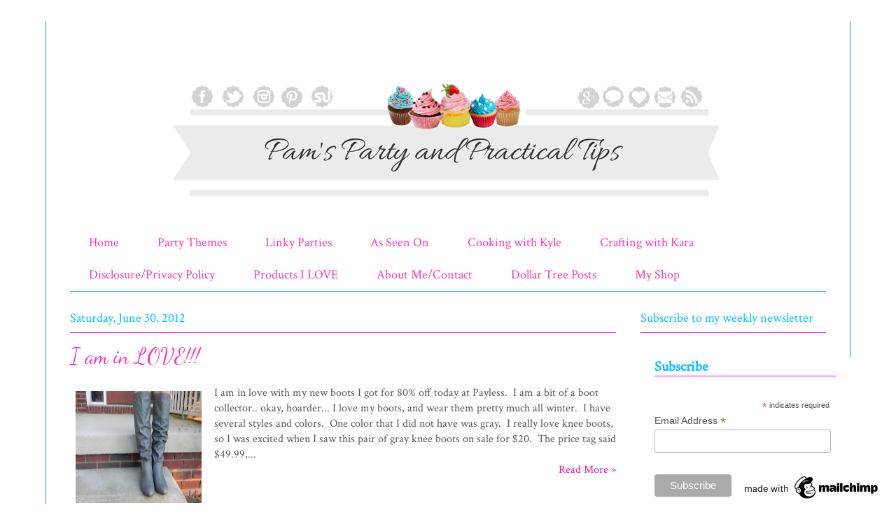

--- FILE ---
content_type: text/html; charset=UTF-8
request_url: https://www.pamspartyandpracticaltips.com/2012/06/?m=0
body_size: 33361
content:
<!DOCTYPE html>
<html class='v2' dir='ltr' xmlns='http://www.w3.org/1999/xhtml' xmlns:b='http://www.google.com/2005/gml/b' xmlns:data='http://www.google.com/2005/gml/data' xmlns:expr='http://www.google.com/2005/gml/expr'>
<head>
<link href='https://www.blogger.com/static/v1/widgets/335934321-css_bundle_v2.css' rel='stylesheet' type='text/css'/>
<!-- Start: GPT Async -->
<script type='text/javascript'>
	var gptadslots=[];
	var googletag = googletag || {};
	googletag.cmd = googletag.cmd || [];
	(function(){ var gads = document.createElement('script');
		gads.async = true; gads.type = 'text/javascript';
		var useSSL = 'https:' == document.location.protocol;
		gads.src = (useSSL ? 'https:' : 'http:') + '//www.googletagservices.com/tag/js/gpt.js';
		var node = document.getElementsByTagName('script')[0];
		node.parentNode.insertBefore(gads, node);
	})();
</script>
<script type='text/javascript'>
	googletag.cmd.push(function() {

		//Adslot 1 declaration
		gptadslots[1]= googletag.defineSlot('/247095179/pamspartyplanning.blogspot.com', [[160,600]],'div-gpt-ad-189477519799445144-1').addService(googletag.pubads());

		//Adslot 2 declaration
		gptadslots[2]= googletag.defineSlot('/247095179/pamspartyplanning.blogspot.com', [[300,250]],'div-gpt-ad-189477519799445144-2').addService(googletag.pubads());

		//Adslot 3 declaration
		gptadslots[3]= googletag.defineSlot('/247095179/pamspartyplanning.blogspot.com', [[1,1]],'div-gpt-ad-189477519799445144-3').addService(googletag.pubads());

		googletag.pubads().enableAsyncRendering();
		googletag.enableServices();
	});
</script>
<!-- End: GPT -->
<meta content='width=1100' name='viewport'/>
<meta content='text/html; charset=UTF-8' http-equiv='Content-Type'/>
<meta content='blogger' name='generator'/>
<link href='https://www.pamspartyandpracticaltips.com/favicon.ico' rel='icon' type='image/x-icon'/>
<link href='https://www.pamspartyandpracticaltips.com/2012/06/' rel='canonical'/>
<link rel="alternate" type="application/atom+xml" title="Pams Party &amp; Practical Tips - Atom" href="https://www.pamspartyandpracticaltips.com/feeds/posts/default" />
<link rel="alternate" type="application/rss+xml" title="Pams Party &amp; Practical Tips - RSS" href="https://www.pamspartyandpracticaltips.com/feeds/posts/default?alt=rss" />
<link rel="service.post" type="application/atom+xml" title="Pams Party &amp; Practical Tips - Atom" href="https://www.blogger.com/feeds/6622753783853273725/posts/default" />
<!--Can't find substitution for tag [blog.ieCssRetrofitLinks]-->
<meta content='On this blog Pam shares her love of crafts, recipes, and parties all on a budget. She also shows how you can save money with coupons, and DIY.' name='description'/>
<meta content='https://www.pamspartyandpracticaltips.com/2012/06/' property='og:url'/>
<meta content='Pams Party &amp; Practical Tips' property='og:title'/>
<meta content='On this blog Pam shares her love of crafts, recipes, and parties all on a budget. She also shows how you can save money with coupons, and DIY.' property='og:description'/>
<title>Pams Party &amp; Practical Tips: June 2012</title>
<style type='text/css'>@font-face{font-family:'Corsiva';font-style:normal;font-weight:400;font-display:swap;src:url(//fonts.gstatic.com/l/font?kit=zOL84pjBmb1Z8oKb8rCr7O5Gs-A&skey=b9a50c359455acd3&v=v20)format('woff2');unicode-range:U+0000-00FF,U+0131,U+0152-0153,U+02BB-02BC,U+02C6,U+02DA,U+02DC,U+0304,U+0308,U+0329,U+2000-206F,U+20AC,U+2122,U+2191,U+2193,U+2212,U+2215,U+FEFF,U+FFFD;}@font-face{font-family:'Crimson Text';font-style:normal;font-weight:400;font-display:swap;src:url(//fonts.gstatic.com/s/crimsontext/v19/wlp2gwHKFkZgtmSR3NB0oRJfYAhTIfFd3IhG.woff2)format('woff2');unicode-range:U+0102-0103,U+0110-0111,U+0128-0129,U+0168-0169,U+01A0-01A1,U+01AF-01B0,U+0300-0301,U+0303-0304,U+0308-0309,U+0323,U+0329,U+1EA0-1EF9,U+20AB;}@font-face{font-family:'Crimson Text';font-style:normal;font-weight:400;font-display:swap;src:url(//fonts.gstatic.com/s/crimsontext/v19/wlp2gwHKFkZgtmSR3NB0oRJfYQhTIfFd3IhG.woff2)format('woff2');unicode-range:U+0100-02BA,U+02BD-02C5,U+02C7-02CC,U+02CE-02D7,U+02DD-02FF,U+0304,U+0308,U+0329,U+1D00-1DBF,U+1E00-1E9F,U+1EF2-1EFF,U+2020,U+20A0-20AB,U+20AD-20C0,U+2113,U+2C60-2C7F,U+A720-A7FF;}@font-face{font-family:'Crimson Text';font-style:normal;font-weight:400;font-display:swap;src:url(//fonts.gstatic.com/s/crimsontext/v19/wlp2gwHKFkZgtmSR3NB0oRJfbwhTIfFd3A.woff2)format('woff2');unicode-range:U+0000-00FF,U+0131,U+0152-0153,U+02BB-02BC,U+02C6,U+02DA,U+02DC,U+0304,U+0308,U+0329,U+2000-206F,U+20AC,U+2122,U+2191,U+2193,U+2212,U+2215,U+FEFF,U+FFFD;}@font-face{font-family:'Dancing Script';font-style:normal;font-weight:400;font-display:swap;src:url(//fonts.gstatic.com/s/dancingscript/v29/If2cXTr6YS-zF4S-kcSWSVi_sxjsohD9F50Ruu7BMSo3Rep8hNX6plRPjLo.woff2)format('woff2');unicode-range:U+0102-0103,U+0110-0111,U+0128-0129,U+0168-0169,U+01A0-01A1,U+01AF-01B0,U+0300-0301,U+0303-0304,U+0308-0309,U+0323,U+0329,U+1EA0-1EF9,U+20AB;}@font-face{font-family:'Dancing Script';font-style:normal;font-weight:400;font-display:swap;src:url(//fonts.gstatic.com/s/dancingscript/v29/If2cXTr6YS-zF4S-kcSWSVi_sxjsohD9F50Ruu7BMSo3ROp8hNX6plRPjLo.woff2)format('woff2');unicode-range:U+0100-02BA,U+02BD-02C5,U+02C7-02CC,U+02CE-02D7,U+02DD-02FF,U+0304,U+0308,U+0329,U+1D00-1DBF,U+1E00-1E9F,U+1EF2-1EFF,U+2020,U+20A0-20AB,U+20AD-20C0,U+2113,U+2C60-2C7F,U+A720-A7FF;}@font-face{font-family:'Dancing Script';font-style:normal;font-weight:400;font-display:swap;src:url(//fonts.gstatic.com/s/dancingscript/v29/If2cXTr6YS-zF4S-kcSWSVi_sxjsohD9F50Ruu7BMSo3Sup8hNX6plRP.woff2)format('woff2');unicode-range:U+0000-00FF,U+0131,U+0152-0153,U+02BB-02BC,U+02C6,U+02DA,U+02DC,U+0304,U+0308,U+0329,U+2000-206F,U+20AC,U+2122,U+2191,U+2193,U+2212,U+2215,U+FEFF,U+FFFD;}</style>
<style id='page-skin-1' type='text/css'><!--
/*
-----------------------------------------------
Custom Blogger Design for Pam Maxwell
2014 &#169; Elle Ay Esse
http://elleayesse.wix.com/girlonfiredesigns
ElleAyEsse@gmail.com
----------------------------------------------- */
/* Variable definitions
====================
<Variable name="keycolor" description="Main Color" type="color" default="#000000"/>
<Group description="Body Text" selector="body">
<Variable name="body.font" description="Font" type="font"
default="normal normal 13px Arial, Tahoma, Helvetica, FreeSans, sans-serif"/>
<Variable name="body.text.color" description="Text Color" type="color" default="#666666"/>
</Group>
<Group description="Background" selector=".body-fauxcolumns-outer">
<Variable name="body.background.color" description="Outer Background" type="color" default="#fb5e53"/>
<Variable name="content.background.color" description="Main Background" type="color" default="#ffffff"/>
<Variable name="body.border.color" description="Border Color" type="color" default="#fb5e53"/>
</Group>
<Group description="Links" selector=".main-inner">
<Variable name="link.color" description="Link Color" type="color" default="#2198a6"/>
<Variable name="link.visited.color" description="Visited Color" type="color" default="#4d469c"/>
<Variable name="link.hover.color" description="Hover Color" type="color" default="#ee1289"/>
</Group>
<Group description="Blog Title" selector=".header h1">
<Variable name="header.font" description="Font" type="font"
default="normal normal 60px Times, 'Times New Roman', FreeSerif, serif"/>
<Variable name="header.text.color" description="Text Color" type="color" default="#ff8b8b"/>
</Group>
<Group description="Blog Description" selector=".header .description">
<Variable name="description.text.color" description="Description Color" type="color"
default="#666666"/>
</Group>
<Group description="Tabs Text" selector=".tabs-inner .widget li a">
<Variable name="tabs.font" description="Font" type="font"
default="normal normal 12px Arial, Tahoma, Helvetica, FreeSans, sans-serif"/>
<Variable name="tabs.selected.text.color" description="Selected Color" type="color" default="#ffffff"/>
<Variable name="tabs.text.color" description="Text Color" type="color" default="#555555"/>
</Group>
<Group description="Tabs Background" selector=".tabs-outer .PageList">
<Variable name="tabs.selected.background.color" description="Selected Color" type="color" default="#ffa183"/>
<Variable name="tabs.background.color" description="Background Color" type="color" default="#ffdfc7"/>
<Variable name="tabs.border.bevel.color" description="Bevel Color" type="color" default="#fb5e53"/>
</Group>
<Group description="Post Title" selector="h3.post-title, h4, h3.post-title a">
<Variable name="post.title.font" description="Font" type="font"
default="normal normal 24px Times, Times New Roman, serif"/>
<Variable name="post.title.text.color" description="Text Color" type="color" default="#2198a6"/>
</Group>
<Group description="Gadget Title" selector="h2">
<Variable name="widget.title.font" description="Title Font" type="font"
default="normal bold 12px Arial, Tahoma, Helvetica, FreeSans, sans-serif"/>
<Variable name="widget.title.text.color" description="Text Color" type="color" default="#555555"/>
<Variable name="widget.title.border.bevel.color" description="Bevel Color" type="color" default="#dbdbdb"/>
</Group>
<Group description="Accents" selector=".main-inner .widget">
<Variable name="widget.alternate.text.color" description="Alternate Color" type="color" default="#cccccc"/>
<Variable name="widget.border.bevel.color" description="Bevel Color" type="color" default="#dbdbdb"/>
</Group>
<Variable name="body.background" description="Body Background" type="background"
color="#ffffff" default="$(color) none repeat-x scroll top left"/>
<Variable name="body.background.gradient" description="Body Gradient Cap" type="url"
default="none"/>
<Variable name="body.background.imageBorder" description="Body Image Border" type="url"
default="none"/>
<Variable name="body.background.imageBorder.position.left" description="Body Image Border Left" type="length"
default="0"/>
<Variable name="body.background.imageBorder.position.right" description="Body Image Border Right" type="length"
default="0"/>
<Variable name="header.background.gradient" description="Header Background Gradient" type="url" default="none"/>
<Variable name="content.background.gradient" description="Content Gradient" type="url" default="none"/>
<Variable name="link.decoration" description="Link Decoration" type="string" default="none"/>
<Variable name="link.visited.decoration" description="Link Visited Decoration" type="string" default="none"/>
<Variable name="link.hover.decoration" description="Link Hover Decoration" type="string" default="underline"/>
<Variable name="widget.padding.top" description="Widget Padding Top" type="length" default="15px"/>
<Variable name="date.space" description="Date Space" type="length" default="15px"/>
<Variable name="post.first.padding.top" description="First Post Padding Top" type="length" default="0"/>
<Variable name="mobile.background.overlay" description="Mobile Background Overlay" type="string" default=""/>
<Variable name="mobile.background.size" description="Mobile Background Size" type="string" default="auto"/>
<Variable name="startSide" description="Side where text starts in blog language" type="automatic" default="left"/>
<Variable name="endSide" description="Side where text ends in blog language" type="automatic" default="right"/>
*/
/* Content
----------------------------------------------- */
body {
font: normal normal 16px Crimson Text;
color: #555555;
background: #ffffff none no-repeat scroll center center;
}
html body .content-outer {
min-width: 0;
max-width: 100%;
width: 100%;
}
a:link {
text-decoration: none;
color: #ee1289;
}
a:visited {
text-decoration: none;
color: #ff00ff;
}
a:hover {
text-decoration: underline;
color: #00bfff;
}
.main-inner {
padding-top: 15px;
}
.body-fauxcolumn-outer {
background: transparent none repeat-x scroll top center;
}
.content-fauxcolumns .fauxcolumn-inner {
background: #ffffff none repeat-x scroll top left;
border-left: 1px solid #1e90ff;
border-right: 1px solid #1e90ff;
}
/* Flexible Background
----------------------------------------------- */
.content-fauxcolumn-outer .fauxborder-left {
width: 100%;
padding-left: 0;
margin-left: -0;
background-color: transparent;
background-image: none;
background-repeat: no-repeat;
background-position: left top;
}
.content-fauxcolumn-outer .fauxborder-right {
margin-right: -0;
width: 0;
background-color: transparent;
background-image: none;
background-repeat: no-repeat;
background-position: right top;
}
/* Columns
----------------------------------------------- */
.content-inner {
padding: 0;
}
/* Header
----------------------------------------------- */
.header-inner {
padding: 27px 0 3px;
}
.header-inner .section {
margin: 0 35px;
}
.Header h1 {
font: normal normal 8px Corsiva;
color: #ffffff;
}
.Header h1 a {
color: #ffffff;
}
.Header .description {
font-size: 115%;
color: #ee1289;
}
.header-inner .Header .titlewrapper,
.header-inner .Header .descriptionwrapper {
padding-left: 0;
padding-right: 0;
margin-bottom: 0;
}
/* Tabs
----------------------------------------------- */
.tabs-outer {
position: relative;
background: transparent;
}
.tabs-cap-top, .tabs-cap-bottom {
position: absolute;
width: 100%;
}
.tabs-cap-bottom {
bottom: 0;
}
.tabs-inner {
padding: 0;
}
.tabs-inner .section {
margin: 0 35px;
}
*+html body .tabs-inner .widget li {
padding: 1px;
}
.PageList {
border-bottom: 1px solid #00bfff;
}
.tabs-inner .widget li.selected a,
.tabs-inner .widget li a:hover {
position: relative;
-moz-border-radius-topleft: 5px;
-moz-border-radius-topright: 5px;
-webkit-border-top-left-radius: 5px;
-webkit-border-top-right-radius: 5px;
-goog-ms-border-top-left-radius: 5px;
-goog-ms-border-top-right-radius: 5px;
border-top-left-radius: 5px;
border-top-right-radius: 5px;
background: #ffffff none ;
color: #cd00cd;
}
.tabs-inner .widget li a {
display: inline-block;
margin: 0;
margin-right: 1px;
padding: .65em 1.5em;
font: normal normal 18px Crimson Text;
color: #ff34b3;
background-color: #ffffff;
-moz-border-radius-topleft: 5px;
-moz-border-radius-topright: 5px;
-webkit-border-top-left-radius: 5px;
-webkit-border-top-right-radius: 5px;
-goog-ms-border-top-left-radius: 5px;
-goog-ms-border-top-right-radius: 5px;
border-top-left-radius: 5px;
border-top-right-radius: 5px;
}
/* Headings
----------------------------------------------- */
h2 {
font: normal normal 18px Crimson Text;
color: #00bfff;
}
/* Widgets
----------------------------------------------- */
.main-inner .column-left-inner {
padding: 0 0 0 20px;
}
.main-inner .column-left-inner .section {
margin-right: 0;
}
.main-inner .column-right-inner {
padding: 0 20px 0 0;
}
.main-inner .column-right-inner .section {
margin-left: 0;
}
.main-inner .section {
padding: 0;
}
.main-inner .widget {
padding: 0 0 15px;
margin: 20px 0;
border-bottom: 1px solid #ee1289;
}
.main-inner .widget h2 {
margin: 0;
padding: .6em 0 .5em;
}
.footer-inner .widget h2 {
padding: 0 0 .4em;
}
.main-inner .widget h2 + div, .footer-inner .widget h2 + div {
padding-top: 15px;
}
.main-inner .widget .widget-content {
margin: 0;
padding: 15px 0 0;
}
.main-inner .widget ul, .main-inner .widget #ArchiveList ul.flat {
margin: -15px -15px -15px;
padding: 0;
list-style: none;
}
.main-inner .sidebar .widget h2 {
border-bottom: 1px solid #ff00ff;
}
.main-inner .widget #ArchiveList {
margin: -15px 0 0;
}
.main-inner .widget ul li, .main-inner .widget #ArchiveList ul.flat li {
padding: .5em 15px;
text-indent: 0;
}
.main-inner .widget #ArchiveList ul li {
padding-top: .25em;
padding-bottom: .25em;
}
.main-inner .widget ul li:first-child, .main-inner .widget #ArchiveList ul.flat li:first-child {
border-top: none;
}
.main-inner .widget ul li:last-child, .main-inner .widget #ArchiveList ul.flat li:last-child {
border-bottom: none;
}
.main-inner .widget .post-body ul {
padding: 0 2.5em;
margin: .5em 0;
list-style: disc;
}
.main-inner .widget .post-body ul li {
padding: 0.25em 0;
margin-bottom: .25em;
color: #555555;
border: none;
}
.footer-inner .widget ul {
padding: 0;
list-style: none;
}
.widget .zippy {
color: #1e90ff;
}
/* Posts
----------------------------------------------- */
.main.section {
margin: 0 20px;
}
body .main-inner .Blog {
padding: 0;
background-color: transparent;
border: none;
}
.main-inner .widget h2.date-header {
border-bottom: 1px solid #ff00ff;
}
.date-outer {
position: relative;
margin: 15px 0 20px;
}
.date-outer:first-child {
margin-top: 0;
}
.date-posts {
clear: both;
}
.post-outer, .inline-ad {
border-bottom: 1px solid #ee1289;
padding: 30px 0;
}
.post-outer {
padding-bottom: 10px;
}
.post-outer:first-child {
padding-top: 0;
border-top: none;
}
.post-outer:last-child, .inline-ad:last-child {
border-bottom: none;
}
.post-body img {
padding: 8px;
}
h3.post-title, h4 {
font: normal normal 30px Dancing Script;
color: #ff34b3;
}
h3.post-title a {
font: normal normal 30px Dancing Script;
color: #ff34b3;
text-decoration: none;
}
h3.post-title a:hover {
color: #00bfff;
text-decoration: underline;
}
.post-header {
margin: 0 0 1.5em;
}
.post-body {
line-height: 1.4;
}
.post-footer {
margin: 1.5em 0 0;
}
#blog-pager {
padding: 15px;
}
.blog-feeds, .post-feeds {
margin: 1em 0;
text-align: center;
}
.post-outer .comments {
margin-top: 2em;
}
/* Comments
----------------------------------------------- */
.comments .comments-content .icon.blog-author {
background-repeat: no-repeat;
background-image: url([data-uri]);
}
.comments .comments-content .loadmore a {
background: #ffffff none repeat-x scroll top left;
}
.comments .comments-content .loadmore a {
border-top: 1px solid #ff00ff;
border-bottom: 1px solid #ff00ff;
}
.comments .comment-thread.inline-thread {
background: #ffffff none repeat-x scroll top left;
}
.comments .continue {
border-top: 2px solid #ff00ff;
}
/* Footer
----------------------------------------------- */
.footer-inner {
padding: 30px 0;
overflow: hidden;
}
/* Mobile
----------------------------------------------- */
body.mobile  {
background-size: auto
}
.mobile .body-fauxcolumn-outer {
background: ;
}
.mobile .content-fauxcolumns .fauxcolumn-inner {
opacity: 0.75;
}
.mobile .content-fauxcolumn-outer .fauxborder-right {
margin-right: 0;
}
.mobile-link-button {
background-color: #ffffff;
}
.mobile-link-button a:link, .mobile-link-button a:visited {
color: #cd00cd;
}
.mobile-index-contents {
color: #444444;
}
.mobile .body-fauxcolumn-outer {
background-size: 100% auto;
}
.mobile .mobile-date-outer {
border-bottom: transparent;
}
.mobile .PageList {
border-bottom: none;
}
.mobile .tabs-inner .section {
margin: 0;
}
.mobile .tabs-inner .PageList .widget-content {
background: #ffffff none;
color: #cd00cd;
}
.mobile .tabs-inner .PageList .widget-content .pagelist-arrow {
border-left: 1px solid #cd00cd;
}
.mobile .footer-inner {
overflow: visible;
}
body.mobile .AdSense {
margin: 0 -10px;
}

--></style>
<style id='template-skin-1' type='text/css'><!--
body {
min-width: 1150px;
}
.content-outer, .content-fauxcolumn-outer, .region-inner {
min-width: 1150px;
max-width: 1150px;
_width: 1150px;
}
.main-inner .columns {
padding-left: 0px;
padding-right: 300px;
}
.main-inner .fauxcolumn-center-outer {
left: 0px;
right: 300px;
/* IE6 does not respect left and right together */
_width: expression(this.parentNode.offsetWidth -
parseInt("0px") -
parseInt("300px") + 'px');
}
.main-inner .fauxcolumn-left-outer {
width: 0px;
}
.main-inner .fauxcolumn-right-outer {
width: 300px;
}
.main-inner .column-left-outer {
width: 0px;
right: 100%;
margin-left: -0px;
}
.main-inner .column-right-outer {
width: 300px;
margin-right: -300px;
}
#layout {
min-width: 0;
}
#layout .content-outer {
min-width: 0;
width: 800px;
}
#layout .region-inner {
min-width: 0;
width: auto;
}
--></style>
<script type='text/javascript'>
posts_no_thumb_sum = 490;
posts_thumb_sum = 400;
img_thumb_height = 160;
img_thumb_width = 180;
</script>
<script type='text/javascript'>
//<![CDATA[
function removeHtmlTag(strx,chop){
if(strx.indexOf("<")!=-1)
{
var s = strx.split("<");
for(var i=0;i<s.length;i++){
if(s[i].indexOf(">")!=-1){
s[i] = s[i].substring(s[i].indexOf(">")+1,s[i].length);
}
}
strx = s.join("");
}
chop = (chop < strx.length-1) ? chop : strx.length-2;
while(strx.charAt(chop-1)!=' ' && strx.indexOf(' ',chop)!=-1) chop++;
strx = strx.substring(0,chop-1);
return strx+'...';
}
function createSummaryAndThumb(pID, pURL, pTITLE){
var div = document.getElementById(pID);
var imgtag = "";
var img = div.getElementsByTagName("img");
var summ = posts_no_thumb_sum;
if(img.length>=1) {
imgtag = '<span class="posts-thumb" style="float:left; margin-right: 10px;"><a href="'+ pURL +'" title="'+ pTITLE+'"><img src="'+img[0].src+'" width="'+img_thumb_width+'px" height="'+img_thumb_height+'px" /></a></span>';
summ = posts_thumb_sum;
}

var summary = imgtag + '<div>' + removeHtmlTag(div.innerHTML,summ) + '</div>';
div.innerHTML = summary;
}
//]]>
</script>
<style type='text/css'>
.post-footer {display: none;}
.post {margin-bottom: 10px; border-bottom: 1px dotted #E6E6E6; padding-bottom: 20px;}
 .readmore a {text-decoration: none; }
</style>
<script type='text/javascript'>
//<![CDATA[
  (function() {
    var shr = document.createElement('script');
    shr.setAttribute('data-cfasync', 'false');
    shr.src = '//dsms0mj1bbhn4.cloudfront.net/assets/pub/shareaholic.js';
    shr.type = 'text/javascript'; shr.async = 'true';
    shr.onload = shr.onreadystatechange = function() {
      var rs = this.readyState;
      if (rs && rs != 'complete' && rs != 'loaded') return;
      var site_id = 'd5a2698463027156b15f868271adc131';
      try { Shareaholic.init(site_id); } catch (e) {}
    };
    var s = document.getElementsByTagName('script')[0];
    s.parentNode.insertBefore(shr, s);
  })();
//]]>
</script>
<script>
  (function(i,s,o,g,r,a,m){i['GoogleAnalyticsObject']=r;i[r]=i[r]||function(){
  (i[r].q=i[r].q||[]).push(arguments)},i[r].l=1*new Date();a=s.createElement(o),
  m=s.getElementsByTagName(o)[0];a.async=1;a.src=g;m.parentNode.insertBefore(a,m)
  })(window,document,'script','//www.google-analytics.com/analytics.js','ga');

  ga('create', 'UA-30551036-1', 'auto');
  ga('send', 'pageview');

</script>
<meta content='VnuWK64n7hjFpqGW4HaJ' name='follow_it-verification-code'/>
<link href='https://www.blogger.com/dyn-css/authorization.css?targetBlogID=6622753783853273725&amp;zx=c79ebe61-a17b-4f79-830c-127059e0a2a8' media='none' onload='if(media!=&#39;all&#39;)media=&#39;all&#39;' rel='stylesheet'/><noscript><link href='https://www.blogger.com/dyn-css/authorization.css?targetBlogID=6622753783853273725&amp;zx=c79ebe61-a17b-4f79-830c-127059e0a2a8' rel='stylesheet'/></noscript>
<meta name='google-adsense-platform-account' content='ca-host-pub-1556223355139109'/>
<meta name='google-adsense-platform-domain' content='blogspot.com'/>

</head>
<body class='loading'>
<div class='navbar no-items section' id='navbar'>
</div>
<div class='body-fauxcolumns'>
<div class='fauxcolumn-outer body-fauxcolumn-outer'>
<div class='cap-top'>
<div class='cap-left'></div>
<div class='cap-right'></div>
</div>
<div class='fauxborder-left'>
<div class='fauxborder-right'></div>
<div class='fauxcolumn-inner'>
</div>
</div>
<div class='cap-bottom'>
<div class='cap-left'></div>
<div class='cap-right'></div>
</div>
</div>
</div>
<div class='content'>
<div class='content-fauxcolumns'>
<div class='fauxcolumn-outer content-fauxcolumn-outer'>
<div class='cap-top'>
<div class='cap-left'></div>
<div class='cap-right'></div>
</div>
<div class='fauxborder-left'>
<div class='fauxborder-right'></div>
<div class='fauxcolumn-inner'>
</div>
</div>
<div class='cap-bottom'>
<div class='cap-left'></div>
<div class='cap-right'></div>
</div>
</div>
</div>
<div class='content-outer'>
<div class='content-cap-top cap-top'>
<div class='cap-left'></div>
<div class='cap-right'></div>
</div>
<div class='fauxborder-left content-fauxborder-left'>
<div class='fauxborder-right content-fauxborder-right'></div>
<div class='content-inner'>
<header>
<div class='header-outer'>
<div class='header-cap-top cap-top'>
<div class='cap-left'></div>
<div class='cap-right'></div>
</div>
<div class='fauxborder-left header-fauxborder-left'>
<div class='fauxborder-right header-fauxborder-right'></div>
<div class='region-inner header-inner'>
<div class='header section' id='header'><div class='widget Header' data-version='1' id='Header1'>
<div id='header-inner'>
<div class='titlewrapper'>
<h1 class='title'>
<a href='https://www.pamspartyandpracticaltips.com/?m=0'>
Pams Party &amp; Practical Tips
</a>
</h1>
</div>
<div class='descriptionwrapper'>
<p class='description'><span>
</span></p>
</div>
</div>
</div></div>
</div>
</div>
<div class='header-cap-bottom cap-bottom'>
<div class='cap-left'></div>
<div class='cap-right'></div>
</div>
</div>
</header>
<div class='tabs-outer'>
<div class='tabs-cap-top cap-top'>
<div class='cap-left'></div>
<div class='cap-right'></div>
</div>
<div class='fauxborder-left tabs-fauxborder-left'>
<div class='fauxborder-right tabs-fauxborder-right'></div>
<div class='region-inner tabs-inner'>
<div class='tabs section' id='crosscol'><div class='widget HTML' data-version='1' id='HTML11'>
<div class='widget-content'>
<img src="https://blogger.googleusercontent.com/img/b/R29vZ2xl/AVvXsEjb3Fdf5UGHvowaD11yLW6MJiJlKh4bRbVL2SZDr2OD91qoYMFkh7rCNJ0IQ89tXcGOc45pM-h1hG9vb5Lf1wGvP1Bo_3Ml1HmKD8orBY2CkGPhKvVLtwfWS6yuEPy6Ok48wrcitrXj0w2U/s1600/mockhead1.png" alt="" usemap="#map1409242459437" />
<map id="map1409242459437" name="map1409242459437"><area shape="rect" coords="171,16,207,55" title="Facebook" alt="Facebook" href="https://www.facebook.com/pages/Pams-Party-and-Practical-Tips/201359323242394" target="_blank" /><area shape="rect" coords="215,19,252,56" title="Twitter" alt="Twitter" href="https://twitter.com/PamsPartyPlann1" target="_blank" /><area shape="rect" coords="260,16,291,58" title="Instagram" alt="Instagram" href="http://instagram.com/pamspartyplanning" target="_blank" /><area shape="rect" coords="299,14,335,55" title="Pinterest" alt="Pinterest" href="http://pinterest.com/pamsparty/boards/" target="_blank" /><area shape="rect" coords="722,19,759,58" title="Google+" alt="Google+" href="https://plus.google.com/u/0/101412886596486997638/posts" target="_blank" /><area shape="rect" coords="795,17,832,55" title="Bloglovin&#39;" alt="Bloglovin&#39;" href="http://www.bloglovin.com/en/blog/2613577/pams-party-and-practical-tips" target="_self" /><area shape="rect" coords="837,13,866,54" title="Email" alt="Email" href="mailto:pamspartyplanning@gmail.com" target="_blank" /><area shape="rect" coords="762,16,797,55" title="HomeTalk" alt="HomeTalk" href="http://www.hometalk.com/pam1" target="_blank" /><area shape="rect" coords="340,17,377,54" title="Stumble Upon" alt="Stumble Upon" href="http://www.stumbleupon.com/stumbler/Pamkkm/likes" target="_blank" /><area shape="rect" coords="869,17,904,54" title="RSS" alt="RSS" href="http://feedburner.google.com/fb/a/mailverify?uri=PamsPartyPracticalTips&amp;loc=en_US" target="_self" /><area shape="rect" coords="127,54,952,186" title="Home" alt="Home" href="http://www.pamspartyandpracticaltips.com/" target="_self" /><area shape="rect" coords="1098,184,1099,185" alt="HTML Map" title="HTML Map" href="http://www.html-map.com/" target="_self" /></map>
</div>
<div class='clear'></div>
</div></div>
<div class='tabs section' id='crosscol-overflow'><div class='widget PageList' data-version='1' id='PageList1'>
<h2>Pages</h2>
<div class='widget-content'>
<ul>
<li>
<a href='https://www.pamspartyandpracticaltips.com/'>Home</a>
</li>
<li>
<a href='http://www.pamspartyandpracticaltips.com/p/party-themes_9.html'>Party Themes </a>
</li>
<li>
<a href='http://www.pamspartyandpracticaltips.com/p/linky-parties_19.html'>Linky Parties </a>
</li>
<li>
<a href='http://www.pamspartyandpracticaltips.com/p/as-seen-on.html'>As Seen On</a>
</li>
<li>
<a href='http://www.pamspartyandpracticaltips.com/p/cooking-with-kyle.html'>Cooking with Kyle</a>
</li>
<li>
<a href='http://www.pamspartyandpracticaltips.com/p/crafting-with-kara.html'>Crafting with Kara</a>
</li>
<li>
<a href='http://www.pamspartyandpracticaltips.com/p/disclosure.html'>Disclosure/Privacy Policy</a>
</li>
<li>
<a href='http://www.pamspartyandpracticaltips.com/p/deals.html'>Products I LOVE</a>
</li>
<li>
<a href='https://www.pamspartyandpracticaltips.com/p/about-me.html?m=0'>About Me/Contact</a>
</li>
<li>
<a href='https://www.pamspartyandpracticaltips.com/p/saving-money.html?m=0'>Dollar Tree Posts</a>
</li>
<li>
<a href='https://www.pamspartyandpracticaltips.com/p/my-shop.html?m=0'>My Shop </a>
</li>
</ul>
<div class='clear'></div>
</div>
</div></div>
</div>
</div>
<div class='tabs-cap-bottom cap-bottom'>
<div class='cap-left'></div>
<div class='cap-right'></div>
</div>
</div>
<div class='main-outer'>
<div class='main-cap-top cap-top'>
<div class='cap-left'></div>
<div class='cap-right'></div>
</div>
<div class='fauxborder-left main-fauxborder-left'>
<div class='fauxborder-right main-fauxborder-right'></div>
<div class='region-inner main-inner'>
<div class='columns fauxcolumns'>
<div class='fauxcolumn-outer fauxcolumn-center-outer'>
<div class='cap-top'>
<div class='cap-left'></div>
<div class='cap-right'></div>
</div>
<div class='fauxborder-left'>
<div class='fauxborder-right'></div>
<div class='fauxcolumn-inner'>
</div>
</div>
<div class='cap-bottom'>
<div class='cap-left'></div>
<div class='cap-right'></div>
</div>
</div>
<div class='fauxcolumn-outer fauxcolumn-left-outer'>
<div class='cap-top'>
<div class='cap-left'></div>
<div class='cap-right'></div>
</div>
<div class='fauxborder-left'>
<div class='fauxborder-right'></div>
<div class='fauxcolumn-inner'>
</div>
</div>
<div class='cap-bottom'>
<div class='cap-left'></div>
<div class='cap-right'></div>
</div>
</div>
<div class='fauxcolumn-outer fauxcolumn-right-outer'>
<div class='cap-top'>
<div class='cap-left'></div>
<div class='cap-right'></div>
</div>
<div class='fauxborder-left'>
<div class='fauxborder-right'></div>
<div class='fauxcolumn-inner'>
</div>
</div>
<div class='cap-bottom'>
<div class='cap-left'></div>
<div class='cap-right'></div>
</div>
</div>
<!-- corrects IE6 width calculation -->
<div class='columns-inner'>
<div class='column-center-outer'>
<div class='column-center-inner'>
<div class='main section' id='main'><div class='widget Blog' data-version='1' id='Blog1'>
<div class='blog-posts hfeed'>

          <div class="date-outer">
        
<h2 class='date-header'><span>Saturday, June 30, 2012</span></h2>

          <div class="date-posts">
        
<div class='post-outer'>
<meta content='I am in LOVE!!!' property='og:title'/>
<meta content='On this blog Pam shares her love of crafts, recipes, and parties all on a budget. She also shows how you can save money with coupons, and DIY.' property='og:description'/>
<meta content='article' property='og:type'/>
<meta content='https://www.pamspartyandpracticaltips.com/2012/06/?m=0' property='og:url'/>
<meta content='Pams Party &amp; Practical Tips' property='og:site_name'/>
<meta content='2012-06-30T21:25:00-04:00' property='article:published_time'/>
<meta content='crafts' property='article:section'/>
<meta content='summary' name='twitter:card'/>
<meta content='@PamsPartyPlan1' name='twitter:site'/>
<meta content='@PamsPartyPlann1' name='twitter:creator'/>
<meta content='www.PamsPartyandPraticalTips.com' name='twitter:domain'/>
<meta content='https://blogger.googleusercontent.com/img/b/R29vZ2xl/AVvXsEhr2oJbBDNbNddANgv-N2g1FESx7daczHFgj3BzalSS7rZQwQX_Hsor91EHabR8pS4v8fza8gUTLirkJEnLiLdXBphpQ07VrXTtmsJB8ErvrHIDO2mrcDcJpkBSl0DlG8eCxvVjVRMemlXk/s320/018.JPG' name='twitter:image:src'/>
<meta content='I am in LOVE!!!' name='twitter:title'/>
<meta content='On this blog Pam shares her love of crafts, recipes, and parties all on a budget. She also shows how you can save money with coupons, and DIY.' name='twitter:description'/>
<meta content='' name='twitter:url'/>
<div class='post hentry uncustomized-post-template' itemprop='blogPost' itemscope='itemscope' itemtype='http://schema.org/BlogPosting'>
<meta content='https://blogger.googleusercontent.com/img/b/R29vZ2xl/AVvXsEhr2oJbBDNbNddANgv-N2g1FESx7daczHFgj3BzalSS7rZQwQX_Hsor91EHabR8pS4v8fza8gUTLirkJEnLiLdXBphpQ07VrXTtmsJB8ErvrHIDO2mrcDcJpkBSl0DlG8eCxvVjVRMemlXk/s320/018.JPG' itemprop='image_url'/>
<meta content='6622753783853273725' itemprop='blogId'/>
<meta content='7648813129162567201' itemprop='postId'/>
<a name='7648813129162567201'></a>
<h3 class='post-title entry-title' itemprop='name'>
<a href='https://www.pamspartyandpracticaltips.com/2012/06/i-am-in-love.html?m=0'>I am in LOVE!!!</a>
</h3>
<div class='post-header'>
<div class='post-header-line-1'></div>
</div>
<div class='post-body entry-content' id='post-body-7648813129162567201' itemprop='articleBody'>
<div id='summary7648813129162567201'><div class="separator" style="clear: both; text-align: center;">
<a href="https://blogger.googleusercontent.com/img/b/R29vZ2xl/AVvXsEhr2oJbBDNbNddANgv-N2g1FESx7daczHFgj3BzalSS7rZQwQX_Hsor91EHabR8pS4v8fza8gUTLirkJEnLiLdXBphpQ07VrXTtmsJB8ErvrHIDO2mrcDcJpkBSl0DlG8eCxvVjVRMemlXk/s1600/018.JPG" imageanchor="1" style="margin-left: 1em; margin-right: 1em;"><img border="0" height="180" src="https://blogger.googleusercontent.com/img/b/R29vZ2xl/AVvXsEhr2oJbBDNbNddANgv-N2g1FESx7daczHFgj3BzalSS7rZQwQX_Hsor91EHabR8pS4v8fza8gUTLirkJEnLiLdXBphpQ07VrXTtmsJB8ErvrHIDO2mrcDcJpkBSl0DlG8eCxvVjVRMemlXk/s320/018.JPG" width="320" /></a></div>
<br />
I am in love with my new boots I got for 80% off today at Payless. &nbsp;I am a bit of a boot collector.. okay, hoarder... I love my boots, and wear them pretty much all winter. &nbsp;I have several styles and colors. &nbsp;One color that I did not have was gray. &nbsp;I really love knee boots, so I was excited when I saw this pair of gray knee boots on sale for $20. &nbsp;The price tag said $49.99, so even at $20 it would have been a great price. &nbsp;Payless is currently having their BOGO sale this week, and instead of $20, my boots rang up only $10!<br />
<br />
<div class="separator" style="clear: both; text-align: center;">
<a href="https://blogger.googleusercontent.com/img/b/R29vZ2xl/AVvXsEiCt4vzS5AhYdHeed_xctXuOBh09HwBgs0tXZoKyg2YWNldzuieY1N8paM01rKM2tESG_K0Y00n1Pm_XYMHcN0acJaLYcXe9JBqlnGAK71VVm1QMY4MxvifJxdnXIRIeI1S8tF_iiTVmxXd/s1600/028.JPG" imageanchor="1" style="margin-left: 1em; margin-right: 1em;"><img border="0" height="180" src="https://blogger.googleusercontent.com/img/b/R29vZ2xl/AVvXsEiCt4vzS5AhYdHeed_xctXuOBh09HwBgs0tXZoKyg2YWNldzuieY1N8paM01rKM2tESG_K0Y00n1Pm_XYMHcN0acJaLYcXe9JBqlnGAK71VVm1QMY4MxvifJxdnXIRIeI1S8tF_iiTVmxXd/s320/028.JPG" width="320" /></a></div>
We got great deals on our other shoes as well. &nbsp;I was with my teenage daughter who needed a new pair of tennis shoes. &nbsp;She picked out the cute turquoise Airwalks. &nbsp;They were originally $22.99, on sale for &nbsp;$10, but rang up only $5! &nbsp; The American Eagle shoes on the left were there only pair that were regular price. They were $24.99, but she really liked them. &nbsp;They also fit me, so I can wear them too. &nbsp;The blue flats with the flowers on the right are mine. &nbsp;They were originally $26.99, on sale for $15. &nbsp; All 4 pairs of shoes were only $54.99 plus tax. &nbsp; Regular price they would have been $124.96 plus tax. &nbsp;We had a $70 savings, and got adorable shoes in the process. <br />
<br />
<br />
<div class="separator" style="clear: both; text-align: center;">
<a href="https://blogger.googleusercontent.com/img/b/R29vZ2xl/AVvXsEgZA6t6uUinRVfmhFkYLlN-4C6-YYTXQNZm45of_qfQYJ-78YtutlHoL6tXWE2HQbxKrhcVm9PiZnqV6SdBhFq_gixxYoUc67-oJVMJxATKReSVzGDm51kX3TBQkEQQK2cq1HKWENhqEHoF/s1600/022.JPG" imageanchor="1" style="margin-left: 1em; margin-right: 1em;"><img border="0" height="320" src="https://blogger.googleusercontent.com/img/b/R29vZ2xl/AVvXsEgZA6t6uUinRVfmhFkYLlN-4C6-YYTXQNZm45of_qfQYJ-78YtutlHoL6tXWE2HQbxKrhcVm9PiZnqV6SdBhFq_gixxYoUc67-oJVMJxATKReSVzGDm51kX3TBQkEQQK2cq1HKWENhqEHoF/s320/022.JPG" width="180" /></a></div>
Another fantastic deal I found today was this ceramic jug vase from JoAnns. &nbsp;The original price was $29.99. It was on clearance for $8.97, but they are currently have a 50% off the clearance price sale. &nbsp;I got this jug vase for only $4.48! &nbsp;We bought some pretty pink wildflowers for 60% &nbsp;($2.39) a bush to put in the vase for Kara's party.<br />
<br />
<br />
<div class="separator" style="clear: both; text-align: center;">
<a href="https://blogger.googleusercontent.com/img/b/R29vZ2xl/AVvXsEgzrf5lUmmlIhHBQ-foDqWmg8uqiKi5SSWnC-AnTJWKpltZN6L41r3HZjRU1stxoAF82olhh9dHZoKNM4bfSazM1sCCO28w6eUKWMprTzIJ3x2NTl1cY92YbvgAgaQPK9fwQMcmc02lMkeK/s1600/032.JPG" imageanchor="1" style="margin-left: 1em; margin-right: 1em;"><img border="0" height="320" src="https://blogger.googleusercontent.com/img/b/R29vZ2xl/AVvXsEgzrf5lUmmlIhHBQ-foDqWmg8uqiKi5SSWnC-AnTJWKpltZN6L41r3HZjRU1stxoAF82olhh9dHZoKNM4bfSazM1sCCO28w6eUKWMprTzIJ3x2NTl1cY92YbvgAgaQPK9fwQMcmc02lMkeK/s320/032.JPG" width="180" /></a></div>
<br />
We found some super cute goodies for 60% in the summer essential section to use for our Woodland party. <br />
<br />
<br />
<div class="separator" style="clear: both; text-align: center;">
<a href="https://blogger.googleusercontent.com/img/b/R29vZ2xl/AVvXsEifcTPYr-QW-IuQNNqNRJSfUgmoFlpvC02tOwGY4B_Dza8iMGhQT4_0FJc7GrP37hsu5juhzgcGzx_BCVf_E13_VhxJ0KduCf1sy_bEydgpOstqICmjoDIlOsslneimoLBAYzrd8Txxx9Md/s1600/035.JPG" imageanchor="1" style="margin-left: 1em; margin-right: 1em;"><img border="0" height="180" src="https://blogger.googleusercontent.com/img/b/R29vZ2xl/AVvXsEifcTPYr-QW-IuQNNqNRJSfUgmoFlpvC02tOwGY4B_Dza8iMGhQT4_0FJc7GrP37hsu5juhzgcGzx_BCVf_E13_VhxJ0KduCf1sy_bEydgpOstqICmjoDIlOsslneimoLBAYzrd8Txxx9Md/s320/035.JPG" width="320" /></a></div>
Kara doesn't know I bought this yet. I am going to surprise her with it for her birthday on Monday. &nbsp;It was not on sale since it is part of their new fall line, so I used my 40% coupon. &nbsp;These little cutie was only $7.79 after the coupon, and I know she is going to love him. <br />
<br />
Now to get started with all my planning/prepping.. I have several projects to finish in time for the party in 3 weeks!<br />
<br /></div>
<script type='text/javascript'>createSummaryAndThumb("summary7648813129162567201","https://www.pamspartyandpracticaltips.com/2012/06/i-am-in-love.html?m=0","I am in LOVE!!!");</script>
<span class='readmore' style='float:right;'><a href='https://www.pamspartyandpracticaltips.com/2012/06/i-am-in-love.html?m=0'>Read More &#187;</a></span>
<div style='clear: both;'></div>
</div>
<div class='shareaholic-canvas' data-app='share_buttons' data-app-id='7728965'></div>
<div class='post-footer'>
<div class='post-footer-line post-footer-line-1'>
<span class='post-author vcard'>
Posted by
<span class='fn' itemprop='author' itemscope='itemscope' itemtype='http://schema.org/Person'>
<meta content='https://www.blogger.com/profile/15352832825309069818' itemprop='url'/>
<a class='g-profile' href='https://www.blogger.com/profile/15352832825309069818' rel='author' title='author profile'>
<span itemprop='name'>Pams Party</span>
</a>
</span>
</span>
<span class='post-timestamp'>
at
<meta content='https://www.pamspartyandpracticaltips.com/2012/06/i-am-in-love.html' itemprop='url'/>
<a class='timestamp-link' href='https://www.pamspartyandpracticaltips.com/2012/06/i-am-in-love.html?m=0' rel='bookmark' title='permanent link'><abbr class='published' itemprop='datePublished' title='2012-06-30T21:25:00-04:00'>9:25&#8239;PM</abbr></a>
</span>
<span class='reaction-buttons'>
</span>
<span class='star-ratings'>
</span>
<span class='post-comment-link'>
<a class='comment-link' href='https://www.pamspartyandpracticaltips.com/2012/06/i-am-in-love.html?m=0#comment-form' onclick=''>
No comments:
  </a>
</span>
<span class='post-backlinks post-comment-link'>
</span>
<span class='post-icons'>
<span class='item-action'>
<a href='https://www.blogger.com/email-post/6622753783853273725/7648813129162567201' title='Email Post'>
<img alt="" class="icon-action" height="13" src="//img1.blogblog.com/img/icon18_email.gif" width="18">
</a>
</span>
</span>
<div class='post-share-buttons goog-inline-block'>
</div>
</div>
<div class='post-footer-line post-footer-line-2'>
<span class='post-labels'>
</span>
</div>
<div class='post-footer-line post-footer-line-3'>
<span class='post-location'>
</span>
</div>
</div>
</div>
</div>
<div class='post-outer'>
<meta content='New Coupons and a Great Deal!' property='og:title'/>
<meta content='On this blog Pam shares her love of crafts, recipes, and parties all on a budget. She also shows how you can save money with coupons, and DIY.' property='og:description'/>
<meta content='article' property='og:type'/>
<meta content='https://www.pamspartyandpracticaltips.com/2012/06/?m=0' property='og:url'/>
<meta content='Pams Party &amp; Practical Tips' property='og:site_name'/>
<meta content='2012-06-30T11:06:00-04:00' property='article:published_time'/>
<meta content='crafts' property='article:section'/>
<meta content='summary' name='twitter:card'/>
<meta content='@PamsPartyPlan1' name='twitter:site'/>
<meta content='@PamsPartyPlann1' name='twitter:creator'/>
<meta content='www.PamsPartyandPraticalTips.com' name='twitter:domain'/>
<meta content='http://media.enimgs.net/brand/files/escalatenetwork/12/300x250_111.jpg' name='twitter:image:src'/>
<meta content='New Coupons and a Great Deal!' name='twitter:title'/>
<meta content='On this blog Pam shares her love of crafts, recipes, and parties all on a budget. She also shows how you can save money with coupons, and DIY.' name='twitter:description'/>
<meta content='' name='twitter:url'/>
<div class='post hentry uncustomized-post-template' itemprop='blogPost' itemscope='itemscope' itemtype='http://schema.org/BlogPosting'>
<meta content='http://media.enimgs.net/brand/files/escalatenetwork/12/300x250_111.jpg' itemprop='image_url'/>
<meta content='6622753783853273725' itemprop='blogId'/>
<meta content='6428855282532953940' itemprop='postId'/>
<a name='6428855282532953940'></a>
<h3 class='post-title entry-title' itemprop='name'>
<a href='https://www.pamspartyandpracticaltips.com/2012/06/new-coupons-and-great-deal.html?m=0'>New Coupons and a Great Deal!</a>
</h3>
<div class='post-header'>
<div class='post-header-line-1'></div>
</div>
<div class='post-body entry-content' id='post-body-6428855282532953940' itemprop='articleBody'>
<div id='summary6428855282532953940'><a href="http://strk.enlnks.com/aff_c?offer_id=12&amp;aff_id=3713&amp;file_id=199" target="_blank"><img border="0" height="250" src="https://lh3.googleusercontent.com/blogger_img_proxy/AEn0k_sGyJRO5vi8ExFWsVVJAr8_bauuRFcaSC6SvkpRoFSS-rO8CRA3L74v6-yyR_Yo2DfKL7BRfe69X2-oPnd_AXrHICTRFnNvkhCRrR5GVzcBmXR_cpcIUihztEHZViagI3gP_HL1jRUUyg=s0-d" width="300"></a><img height="1" src="https://lh3.googleusercontent.com/blogger_img_proxy/AEn0k_tPnshHwuZMx_ut3BEd1EItj338GCfkUDy5_KP5zzuK0rrmMgN3PBP_mOr_bDZGWM-g0xlL30pnnQCCzRNyMoEHXL-mAmmsj-5Fj0KOWNNeXsCoufCb5_aFumykmSNGdd2lX6c=s0-d" width="1"><br />
<br />

Today is the last day of the month of if you still want to print a certain coupon, you will want to make sure to print it before it is gone.   Many coupons will disappear on the first day of the month.  

Also it looks like there will be a new Procter and Gamble insert in tomorrows paper.If you would like to see what coupons to expect, click the banner or &nbsp;&nbsp;<a href="//www.blogger.com/%3Ca%20href=%22http://strk.enlnks.com/aff_c?offer_id=12&amp;aff_id=3713&amp;file_id=199%22+target%3D%22_blank%22%3E%3Cimg+src%3D%22http://media.enimgs.net/brand/files/escalatenetwork/12/300x250_111.jpg%22+width%3D%22300%22+height%3D%22250%22+border%3D%220%22+/%3E%3C/a%3E%3Cimg+src%3D%22http://strk.enlnks.com/aff_i?offer_id%3D12&amp;aff_id=3713&amp;file_id=199%22+width%3D%221%22+height%3D%221%22%3E">this link here.</a>&nbsp; Happy Printing!!!!<br />
<br />
<br />
<a href="http://strk.enlnks.com/aff_c?offer_id=766&amp;aff_id=3713&amp;file_id=4720" target="_blank"><img border="0" height="250" src="https://lh3.googleusercontent.com/blogger_img_proxy/AEn0k_tlLdruOj_BQWYj8iaiqvojmyyWPrpxYpSUM5SSc96v1rDELXzw1zuJMMOPs3erirpivkU6oW1VriDHcXu55X1UDZcCxFOY-yhIrGphLk7KpHVJiemcsPr9B2txr-f4p1NyJiJrCKkxcssf=s0-d" width="300"></a><img height="1" src="https://lh3.googleusercontent.com/blogger_img_proxy/AEn0k_vlcSJVVomSbJfJfsMIjEI-58LI1iLQP_wD_acr_qPF331g5tFiYoJV1Pj2OLImBDiaHvFCKcp0K8GHzxXoZQWaM5ey4JhIAOFghs4Q7nxW_Cw7XoxZ4FfKLxtXaPr1tJF8l2BhdA=s0-d" width="1"><br />
<br />
I also wanted to share a great deal I just heard about. &nbsp;You can get a photo tote bag for only $1 ($3.99 shipping, but still a great price for a customized tote bag) and 40 free prints if you are new to York Photo. &nbsp;Use the code YORKTOTEAD. &nbsp; This offer runs until July 30th. &nbsp;With this being a holiday week, I am sure it will be a great week for photos! &nbsp;You can find this offer by clicking on the banner or through&nbsp;<a href="//www.blogger.com/%3Ca%20href=%22http://strk.enlnks.com/aff_c?offer_id=766&amp;aff_id=3713&amp;file_id=4720%22+target%3D%22_blank%22%3E%3Cimg+src%3D%22http://media.enimgs.net/brand/files/escalatenetwork/766/york300x250.jpg%22+width%3D%22300%22+height%3D%22250%22+border%3D%220%22+/%3E%3C/a%3E%3Cimg+src%3D%22http://strk.enlnks.com/aff_i?offer_id%3D766&amp;aff_id=3713&amp;file_id=4720%22+width%3D%221%22+height%3D%221%22%3E">or by clicking here. </a><br />
<br />
<br /></div>
<script type='text/javascript'>createSummaryAndThumb("summary6428855282532953940","https://www.pamspartyandpracticaltips.com/2012/06/new-coupons-and-great-deal.html?m=0","New Coupons and a Great Deal!");</script>
<span class='readmore' style='float:right;'><a href='https://www.pamspartyandpracticaltips.com/2012/06/new-coupons-and-great-deal.html?m=0'>Read More &#187;</a></span>
<div style='clear: both;'></div>
</div>
<div class='shareaholic-canvas' data-app='share_buttons' data-app-id='7728965'></div>
<div class='post-footer'>
<div class='post-footer-line post-footer-line-1'>
<span class='post-author vcard'>
Posted by
<span class='fn' itemprop='author' itemscope='itemscope' itemtype='http://schema.org/Person'>
<meta content='https://www.blogger.com/profile/15352832825309069818' itemprop='url'/>
<a class='g-profile' href='https://www.blogger.com/profile/15352832825309069818' rel='author' title='author profile'>
<span itemprop='name'>Pams Party</span>
</a>
</span>
</span>
<span class='post-timestamp'>
at
<meta content='https://www.pamspartyandpracticaltips.com/2012/06/new-coupons-and-great-deal.html' itemprop='url'/>
<a class='timestamp-link' href='https://www.pamspartyandpracticaltips.com/2012/06/new-coupons-and-great-deal.html?m=0' rel='bookmark' title='permanent link'><abbr class='published' itemprop='datePublished' title='2012-06-30T11:06:00-04:00'>11:06&#8239;AM</abbr></a>
</span>
<span class='reaction-buttons'>
</span>
<span class='star-ratings'>
</span>
<span class='post-comment-link'>
<a class='comment-link' href='https://www.pamspartyandpracticaltips.com/2012/06/new-coupons-and-great-deal.html?m=0#comment-form' onclick=''>
No comments:
  </a>
</span>
<span class='post-backlinks post-comment-link'>
</span>
<span class='post-icons'>
<span class='item-action'>
<a href='https://www.blogger.com/email-post/6622753783853273725/6428855282532953940' title='Email Post'>
<img alt="" class="icon-action" height="13" src="//img1.blogblog.com/img/icon18_email.gif" width="18">
</a>
</span>
</span>
<div class='post-share-buttons goog-inline-block'>
</div>
</div>
<div class='post-footer-line post-footer-line-2'>
<span class='post-labels'>
</span>
</div>
<div class='post-footer-line post-footer-line-3'>
<span class='post-location'>
</span>
</div>
</div>
</div>
</div>

          </div></div>
        

          <div class="date-outer">
        
<h2 class='date-header'><span>Friday, June 29, 2012</span></h2>

          <div class="date-posts">
        
<div class='post-outer'>
<meta content='Dare to Share #14' property='og:title'/>
<meta content='On this blog Pam shares her love of crafts, recipes, and parties all on a budget. She also shows how you can save money with coupons, and DIY.' property='og:description'/>
<meta content='article' property='og:type'/>
<meta content='https://www.pamspartyandpracticaltips.com/2012/06/?m=0' property='og:url'/>
<meta content='Pams Party &amp; Practical Tips' property='og:site_name'/>
<meta content='2012-06-29T23:56:00-04:00' property='article:published_time'/>
<meta content='crafts' property='article:section'/>
<meta content='Dare to Share' property='article:tag'/>
<meta content='summary' name='twitter:card'/>
<meta content='@PamsPartyPlan1' name='twitter:site'/>
<meta content='@PamsPartyPlann1' name='twitter:creator'/>
<meta content='www.PamsPartyandPraticalTips.com' name='twitter:domain'/>
<meta content='https://blogger.googleusercontent.com/img/b/R29vZ2xl/AVvXsEjGPAivFBYuaEKMZY2_IMKk7b55hejcNWbdyiauHMEvu_cme_IozBdvUSuMGgzM8lam2HrU8i6R7GalFfvNEO35SVtjG40jXpAX_ws9CqtJ_lo08WDEJZtGaDhTXlIQC19rsPW6De1sQ1ZA/s320/bow2.jpg' name='twitter:image:src'/>
<meta content='Dare to Share #14' name='twitter:title'/>
<meta content='On this blog Pam shares her love of crafts, recipes, and parties all on a budget. She also shows how you can save money with coupons, and DIY.' name='twitter:description'/>
<meta content='' name='twitter:url'/>
<div class='post hentry uncustomized-post-template' itemprop='blogPost' itemscope='itemscope' itemtype='http://schema.org/BlogPosting'>
<meta content='https://blogger.googleusercontent.com/img/b/R29vZ2xl/AVvXsEjGPAivFBYuaEKMZY2_IMKk7b55hejcNWbdyiauHMEvu_cme_IozBdvUSuMGgzM8lam2HrU8i6R7GalFfvNEO35SVtjG40jXpAX_ws9CqtJ_lo08WDEJZtGaDhTXlIQC19rsPW6De1sQ1ZA/s320/bow2.jpg' itemprop='image_url'/>
<meta content='6622753783853273725' itemprop='blogId'/>
<meta content='2438826001856504828' itemprop='postId'/>
<a name='2438826001856504828'></a>
<h3 class='post-title entry-title' itemprop='name'>
<a href='https://www.pamspartyandpracticaltips.com/2012/06/dare-to-share-14.html?m=0'>Dare to Share #14</a>
</h3>
<div class='post-header'>
<div class='post-header-line-1'></div>
</div>
<div class='post-body entry-content' id='post-body-2438826001856504828' itemprop='articleBody'>
<div id='summary2438826001856504828'>How has your summer been going? &nbsp; We have been having a great week here.<br />
<br />
<div class="separator" style="clear: both; text-align: center;">
<a href="https://blogger.googleusercontent.com/img/b/R29vZ2xl/AVvXsEjGPAivFBYuaEKMZY2_IMKk7b55hejcNWbdyiauHMEvu_cme_IozBdvUSuMGgzM8lam2HrU8i6R7GalFfvNEO35SVtjG40jXpAX_ws9CqtJ_lo08WDEJZtGaDhTXlIQC19rsPW6De1sQ1ZA/s1600/bow2.jpg" imageanchor="1" style="margin-left: 1em; margin-right: 1em;"><img border="0" height="249" src="https://blogger.googleusercontent.com/img/b/R29vZ2xl/AVvXsEjGPAivFBYuaEKMZY2_IMKk7b55hejcNWbdyiauHMEvu_cme_IozBdvUSuMGgzM8lam2HrU8i6R7GalFfvNEO35SVtjG40jXpAX_ws9CqtJ_lo08WDEJZtGaDhTXlIQC19rsPW6De1sQ1ZA/s320/bow2.jpg" width="320" /></a></div>
<br />
Late on Sunday night we found out that a picture that Kara submitted for a local art contest won 2nd prize. &nbsp;This was very exciting for a couple of reasons.. &nbsp;She was competing against adults since the contest had no age limit. &nbsp;She also won $50 toward her new hedgehog, which is coming home next week. &nbsp;Her drawing will be used in some type of advertising for the hedgehog breeder. &nbsp;<br />
<div class="separator" style="clear: both; text-align: center;">
</div>
<div class="separator" style="clear: both; text-align: center;">
<a href="https://blogger.googleusercontent.com/img/b/R29vZ2xl/AVvXsEgFW07apL8sxwubHWRwoFJ7OI8Yj2SJ2pWnYFAtKwnWkRh1S8Nir5_PyMi0S1LA7b7diJ_HBd3kIbq6FNOssu3lW_yocqjKwojcTpFA9dhybDxcROKvCx7IDHh6eUHFvZRt4yLwp_6UKKhc/s1600/020.JPG" imageanchor="1" style="margin-left: 1em; margin-right: 1em;"><img border="0" height="320" src="https://blogger.googleusercontent.com/img/b/R29vZ2xl/AVvXsEgFW07apL8sxwubHWRwoFJ7OI8Yj2SJ2pWnYFAtKwnWkRh1S8Nir5_PyMi0S1LA7b7diJ_HBd3kIbq6FNOssu3lW_yocqjKwojcTpFA9dhybDxcROKvCx7IDHh6eUHFvZRt4yLwp_6UKKhc/s320/020.JPG" width="240" /></a></div>
<br />
<br />
<div class="separator" style="clear: both; text-align: center;">
</div>
On Monday, Kyle made us dinner for a new installment of&nbsp;<a href="http://pamspartyplanning.blogspot.com/2012/06/cooking-with-kyle-marinated-pork-chops.html">Cooking with Kyle.</a>&nbsp; He made marinated pork chops that were delicious! &nbsp;He definitely wants to make them again. <br />
<br />
<br />
<div class="separator" style="clear: both; text-align: center;">
<a href="https://blogger.googleusercontent.com/img/b/R29vZ2xl/AVvXsEj_dhyphenhyphenmQqgd6BI9POLi-zaPuu7NzZ0V_UUncU507biiHIOwQ6cI8AlUmpQqHu0VhTVyqEIkdCvvF6tQZKUTRsb1vQ37sd4izsl_6sCCZPwNy8i9gN1L9_2jO2yb65TX1WLVFDeUycFMMLvi/s1600/035.JPG" imageanchor="1" style="margin-left: 1em; margin-right: 1em;"><img border="0" height="240" src="https://blogger.googleusercontent.com/img/b/R29vZ2xl/AVvXsEj_dhyphenhyphenmQqgd6BI9POLi-zaPuu7NzZ0V_UUncU507biiHIOwQ6cI8AlUmpQqHu0VhTVyqEIkdCvvF6tQZKUTRsb1vQ37sd4izsl_6sCCZPwNy8i9gN1L9_2jO2yb65TX1WLVFDeUycFMMLvi/s320/035.JPG" width="320" /></a></div>
On Tuesday, my family went to Cedar Point. &nbsp; If you have never been there, you should go. &nbsp;It is a lot of fun! <br />
<br />
<div class="separator" style="clear: both; text-align: center;">
<a href="https://blogger.googleusercontent.com/img/b/R29vZ2xl/AVvXsEjT5G1UvamLt9oFGnE7Lm4vUXjW2XTNGcGC9Pys7yhk2XQavRQUhisMmPS5hoqrdjxUcWRM7Skw0mJnjRbLq1IuGL-rvG6oxGjFnSgodp83Jo7MhyphenhyphenXOGcnV703P1AQcXYQRzXmf_XHsfKOp/s1600/029.JPG" imageanchor="1" style="margin-left: 1em; margin-right: 1em;"><img border="0" height="320" src="https://blogger.googleusercontent.com/img/b/R29vZ2xl/AVvXsEjT5G1UvamLt9oFGnE7Lm4vUXjW2XTNGcGC9Pys7yhk2XQavRQUhisMmPS5hoqrdjxUcWRM7Skw0mJnjRbLq1IuGL-rvG6oxGjFnSgodp83Jo7MhyphenhyphenXOGcnV703P1AQcXYQRzXmf_XHsfKOp/s320/029.JPG" width="240" /></a></div>
I made a couple of these cute&nbsp;<a href="http://t%20shirt%20backpacks/">T Shirt Backpacks</a>&nbsp;for the trip. &nbsp;They were the perfect size and only cost me $2.50 each.<br />
<br />
Today we went to see Madagascar 3. &nbsp;It has been close to 100 degrees here the last two days, so we thought we would stay cool in the theater. &nbsp;We had planned on going on Thursday, but I accidently looked at the wrong time, and by the time I realized it it was too late to go. &nbsp; It was a cute movie, if you have not seen it yet!<br />
<br />
<br />
Now it is time to see what you have done this week. &nbsp;Do you have any great posts that you would like to share? <br />
<br />
There is not limit in the amount of posts you link up.<br />
<br />
The only thing that I ask is that you become a follower, and post my button somewhere on your blog. <br />
<br />
<br />
<br />
<center><a href="http://pamspartyplanning.blogspot.com/" target="_blank" title="Pams Party"><img /></a> </center><center><textarea cols="13" id="code-source" name="code-source" rows="3">&lt;center&gt;&lt;a href="http://pamspartyplanning.blogspot.com"&gt;&lt;img border="0" src=" http://img.photobucket.com/albums/v296/Kristisma3/button2.png " style="border:&nbsp;&lt;/p&gt;&lt;p&gt;&lt;span style="background-color: white; "&gt;none;"/&gt;&lt;/a&gt;&lt;/center&gt;</textarea></center><br />
<span style="background-color: white;"><br /></span><br />
<span style="background-color: white;">Link up and HAVE FUN!!&nbsp;</span><br />
<span style="background-color: white;"><br /></span><br />
<span style="background-color: white;"></span><br />

<!-- start InLinkz script -->
<script type="text/javascript">
                document.write('<script type="text/javascript" src=http://www.inlinkz.com/cs.php?id=168675&' + new Date().getTime() + '"><\/script>');</script>
<!-- end InLinkz script --></div>
<script type='text/javascript'>createSummaryAndThumb("summary2438826001856504828","https://www.pamspartyandpracticaltips.com/2012/06/dare-to-share-14.html?m=0","Dare to Share #14");</script>
<span class='readmore' style='float:right;'><a href='https://www.pamspartyandpracticaltips.com/2012/06/dare-to-share-14.html?m=0'>Read More &#187;</a></span>
<div style='clear: both;'></div>
</div>
<div class='shareaholic-canvas' data-app='share_buttons' data-app-id='7728965'></div>
<div class='post-footer'>
<div class='post-footer-line post-footer-line-1'>
<span class='post-author vcard'>
Posted by
<span class='fn' itemprop='author' itemscope='itemscope' itemtype='http://schema.org/Person'>
<meta content='https://www.blogger.com/profile/15352832825309069818' itemprop='url'/>
<a class='g-profile' href='https://www.blogger.com/profile/15352832825309069818' rel='author' title='author profile'>
<span itemprop='name'>Pams Party</span>
</a>
</span>
</span>
<span class='post-timestamp'>
at
<meta content='https://www.pamspartyandpracticaltips.com/2012/06/dare-to-share-14.html' itemprop='url'/>
<a class='timestamp-link' href='https://www.pamspartyandpracticaltips.com/2012/06/dare-to-share-14.html?m=0' rel='bookmark' title='permanent link'><abbr class='published' itemprop='datePublished' title='2012-06-29T23:56:00-04:00'>11:56&#8239;PM</abbr></a>
</span>
<span class='reaction-buttons'>
</span>
<span class='star-ratings'>
</span>
<span class='post-comment-link'>
<a class='comment-link' href='https://www.pamspartyandpracticaltips.com/2012/06/dare-to-share-14.html?m=0#comment-form' onclick=''>
3 comments:
  </a>
</span>
<span class='post-backlinks post-comment-link'>
</span>
<span class='post-icons'>
<span class='item-action'>
<a href='https://www.blogger.com/email-post/6622753783853273725/2438826001856504828' title='Email Post'>
<img alt="" class="icon-action" height="13" src="//img1.blogblog.com/img/icon18_email.gif" width="18">
</a>
</span>
</span>
<div class='post-share-buttons goog-inline-block'>
</div>
</div>
<div class='post-footer-line post-footer-line-2'>
<span class='post-labels'>
Labels:
<a href='https://www.pamspartyandpracticaltips.com/search/label/Dare%20to%20Share?m=0' rel='tag'>Dare to Share</a>
</span>
</div>
<div class='post-footer-line post-footer-line-3'>
<span class='post-location'>
</span>
</div>
</div>
</div>
</div>

          </div></div>
        

          <div class="date-outer">
        
<h2 class='date-header'><span>Thursday, June 28, 2012</span></h2>

          <div class="date-posts">
        
<div class='post-outer'>
<meta content='Oldies, but Goodies' property='og:title'/>
<meta content='On this blog Pam shares her love of crafts, recipes, and parties all on a budget. She also shows how you can save money with coupons, and DIY.' property='og:description'/>
<meta content='article' property='og:type'/>
<meta content='https://www.pamspartyandpracticaltips.com/2012/06/?m=0' property='og:url'/>
<meta content='Pams Party &amp; Practical Tips' property='og:site_name'/>
<meta content='2012-06-28T19:40:00-04:00' property='article:published_time'/>
<meta content='crafts' property='article:section'/>
<meta content='summary' name='twitter:card'/>
<meta content='@PamsPartyPlan1' name='twitter:site'/>
<meta content='@PamsPartyPlann1' name='twitter:creator'/>
<meta content='www.PamsPartyandPraticalTips.com' name='twitter:domain'/>
<meta content='https://blogger.googleusercontent.com/img/b/R29vZ2xl/AVvXsEitOlZRQite34ENsITFpCGLEInomkPvGVIBMbb148Tlc_EBtMW33CEmfrAI8KoM4c4YgXbl7-5mnnKTHz_5tMD2BQDXXNdScFclMjnTq0iqRgPU9D6RWeVZwMgDNJJFVLzGbTtJtHlB-TgS/s320/060411+123.jpg' name='twitter:image:src'/>
<meta content='Oldies, but Goodies' name='twitter:title'/>
<meta content='On this blog Pam shares her love of crafts, recipes, and parties all on a budget. She also shows how you can save money with coupons, and DIY.' name='twitter:description'/>
<meta content='' name='twitter:url'/>
<div class='post hentry uncustomized-post-template' itemprop='blogPost' itemscope='itemscope' itemtype='http://schema.org/BlogPosting'>
<meta content='https://blogger.googleusercontent.com/img/b/R29vZ2xl/AVvXsEitOlZRQite34ENsITFpCGLEInomkPvGVIBMbb148Tlc_EBtMW33CEmfrAI8KoM4c4YgXbl7-5mnnKTHz_5tMD2BQDXXNdScFclMjnTq0iqRgPU9D6RWeVZwMgDNJJFVLzGbTtJtHlB-TgS/s320/060411+123.jpg' itemprop='image_url'/>
<meta content='6622753783853273725' itemprop='blogId'/>
<meta content='5488800250060658587' itemprop='postId'/>
<a name='5488800250060658587'></a>
<h3 class='post-title entry-title' itemprop='name'>
<a href='https://www.pamspartyandpracticaltips.com/2012/06/oldies-but-goodies.html?m=0'>Oldies, but Goodies</a>
</h3>
<div class='post-header'>
<div class='post-header-line-1'></div>
</div>
<div class='post-body entry-content' id='post-body-5488800250060658587' itemprop='articleBody'>
<div id='summary5488800250060658587'>&nbsp; &nbsp; &nbsp; &nbsp; &nbsp; &nbsp; &nbsp; &nbsp; &nbsp; &nbsp; &nbsp; &nbsp; &nbsp; &nbsp; &nbsp; &nbsp; &nbsp; &nbsp;<img src="https://blogger.googleusercontent.com/img/b/R29vZ2xl/AVvXsEitOlZRQite34ENsITFpCGLEInomkPvGVIBMbb148Tlc_EBtMW33CEmfrAI8KoM4c4YgXbl7-5mnnKTHz_5tMD2BQDXXNdScFclMjnTq0iqRgPU9D6RWeVZwMgDNJJFVLzGbTtJtHlB-TgS/s320/060411+123.jpg" />
<br />
<br />
<br />
I have been seeing my&nbsp;<a href="http://pamspartyplanning.blogspot.com/2011/06/beach-party-pops.html">Beach Party Marshmellow Pops</a>&nbsp;showing up on Pinterest lately. &nbsp;I thought it might be a &nbsp;good time to revisit some of the treats we had at &nbsp;<a href="http://pamspartyplanning.blogspot.com/2011/07/beach-bash-birthday.html">Kara's Beach Bash Birthday</a> &nbsp;We had our Beach Bash almost exactly a year ago. I remember that it was super hot then as well, &nbsp;with the temps close to 100 degrees. &nbsp; This year we are having her party a few weeks after her birthday. Its probably a good thing, since we have not done much for it yet. &nbsp;Lots of ideas in my head and on paper, but not much made in real life. <br />
<br />
&nbsp; &nbsp; &nbsp; &nbsp; &nbsp; &nbsp; &nbsp; &nbsp; &nbsp; &nbsp; &nbsp; &nbsp; &nbsp; &nbsp; &nbsp; &nbsp; &nbsp; &nbsp; &nbsp;<img src="https://blogger.googleusercontent.com/img/b/R29vZ2xl/AVvXsEhfmujgt7uNB7Qut5erBDxpIOgTVet5qfdQMk29ZfP-UwE39uWZODQgZhInQuqYzUIYTaf4DlKc-CT-iYpyCbxFqShyolGqiLbFD82e84alIDGzzj-3tcry2rhqy4S9ajPAlEl0ihDCZKCF/s320/024.JPG" />
<br />
<br />
How about some&nbsp;<a href="http://pamspartyplanning.blogspot.com/2011/07/crabby-sandwiches.html">Crabby Sandwiches</a>? &nbsp;These were also a huge hit. <br />
<br />
<br />
<br />
&nbsp; &nbsp; &nbsp; &nbsp; &nbsp; &nbsp; &nbsp; &nbsp; &nbsp; &nbsp; &nbsp; &nbsp; &nbsp; &nbsp; &nbsp; &nbsp; &nbsp; &nbsp; &nbsp;<img src="https://blogger.googleusercontent.com/img/b/R29vZ2xl/AVvXsEhJP695nVjm_EKYTHH_yPTO2ZoeAjvMKN7wdzP_7skb95y4UlijHluFEJvDuPSoDZNPmLxWr7iiLoXq8shadvzV5-Bu9TuueQ3L_QtJWVZTb1Zdp7R8o1F08tnCYrZ7gCAGxsKY1Zj0CpVW/s320/053.JPG" />
<br />
<br />
Doesn't running the sprinklers sound good right about now. &nbsp;It's 7 p.m. and still in the 90s where we live!<br />
<br />
<a class="pin-it-button" count-layout="horizontal" href="http://pinterest.com/pin/create/button/?url=http%3A%2F%2Fpamspartyplanning.blogspot.com%2F&amp;media=http%3A%2F%2Fpamspartyplanning.blogspot.com%2F2012%2F06%2Foldies-but-goodies.html&amp;description=Beach%20Party%20"><img border="0" src="//assets.pinterest.com/images/PinExt.png" title="Pin It" /></a><br />
<br />
<br /></div>
<script type='text/javascript'>createSummaryAndThumb("summary5488800250060658587","https://www.pamspartyandpracticaltips.com/2012/06/oldies-but-goodies.html?m=0","Oldies, but Goodies");</script>
<span class='readmore' style='float:right;'><a href='https://www.pamspartyandpracticaltips.com/2012/06/oldies-but-goodies.html?m=0'>Read More &#187;</a></span>
<div style='clear: both;'></div>
</div>
<div class='shareaholic-canvas' data-app='share_buttons' data-app-id='7728965'></div>
<div class='post-footer'>
<div class='post-footer-line post-footer-line-1'>
<span class='post-author vcard'>
Posted by
<span class='fn' itemprop='author' itemscope='itemscope' itemtype='http://schema.org/Person'>
<meta content='https://www.blogger.com/profile/15352832825309069818' itemprop='url'/>
<a class='g-profile' href='https://www.blogger.com/profile/15352832825309069818' rel='author' title='author profile'>
<span itemprop='name'>Pams Party</span>
</a>
</span>
</span>
<span class='post-timestamp'>
at
<meta content='https://www.pamspartyandpracticaltips.com/2012/06/oldies-but-goodies.html' itemprop='url'/>
<a class='timestamp-link' href='https://www.pamspartyandpracticaltips.com/2012/06/oldies-but-goodies.html?m=0' rel='bookmark' title='permanent link'><abbr class='published' itemprop='datePublished' title='2012-06-28T19:40:00-04:00'>7:40&#8239;PM</abbr></a>
</span>
<span class='reaction-buttons'>
</span>
<span class='star-ratings'>
</span>
<span class='post-comment-link'>
<a class='comment-link' href='https://www.pamspartyandpracticaltips.com/2012/06/oldies-but-goodies.html?m=0#comment-form' onclick=''>
No comments:
  </a>
</span>
<span class='post-backlinks post-comment-link'>
</span>
<span class='post-icons'>
<span class='item-action'>
<a href='https://www.blogger.com/email-post/6622753783853273725/5488800250060658587' title='Email Post'>
<img alt="" class="icon-action" height="13" src="//img1.blogblog.com/img/icon18_email.gif" width="18">
</a>
</span>
</span>
<div class='post-share-buttons goog-inline-block'>
</div>
</div>
<div class='post-footer-line post-footer-line-2'>
<span class='post-labels'>
</span>
</div>
<div class='post-footer-line post-footer-line-3'>
<span class='post-location'>
</span>
</div>
</div>
</div>
</div>

          </div></div>
        

          <div class="date-outer">
        
<h2 class='date-header'><span>Wednesday, June 27, 2012</span></h2>

          <div class="date-posts">
        
<div class='post-outer'>
<meta content='T shirt Backpacks' property='og:title'/>
<meta content='On this blog Pam shares her love of crafts, recipes, and parties all on a budget. She also shows how you can save money with coupons, and DIY.' property='og:description'/>
<meta content='article' property='og:type'/>
<meta content='https://www.pamspartyandpracticaltips.com/2012/06/?m=0' property='og:url'/>
<meta content='Pams Party &amp; Practical Tips' property='og:site_name'/>
<meta content='2012-06-27T14:29:00-04:00' property='article:published_time'/>
<meta content='crafts' property='article:section'/>
<meta content='summary' name='twitter:card'/>
<meta content='@PamsPartyPlan1' name='twitter:site'/>
<meta content='@PamsPartyPlann1' name='twitter:creator'/>
<meta content='www.PamsPartyandPraticalTips.com' name='twitter:domain'/>
<meta content='https://blogger.googleusercontent.com/img/b/R29vZ2xl/AVvXsEjAEVfH9MUgjiFAYgJjwI-GAszBc3bnHv45uLSHNzxDiaoOZAFZl6iJt9HnNNf7qptU-KbsP9apDTwCt8M3_MD17Ylbc-USxSmhj5nvnogn_mei4VTxWb_BucXMJeIOZi84TVvzWlYHTsSO/s320/029.JPG' name='twitter:image:src'/>
<meta content='T shirt Backpacks' name='twitter:title'/>
<meta content='On this blog Pam shares her love of crafts, recipes, and parties all on a budget. She also shows how you can save money with coupons, and DIY.' name='twitter:description'/>
<meta content='' name='twitter:url'/>
<div class='post hentry uncustomized-post-template' itemprop='blogPost' itemscope='itemscope' itemtype='http://schema.org/BlogPosting'>
<meta content='https://blogger.googleusercontent.com/img/b/R29vZ2xl/AVvXsEjAEVfH9MUgjiFAYgJjwI-GAszBc3bnHv45uLSHNzxDiaoOZAFZl6iJt9HnNNf7qptU-KbsP9apDTwCt8M3_MD17Ylbc-USxSmhj5nvnogn_mei4VTxWb_BucXMJeIOZi84TVvzWlYHTsSO/s320/029.JPG' itemprop='image_url'/>
<meta content='6622753783853273725' itemprop='blogId'/>
<meta content='1498159543388118489' itemprop='postId'/>
<a name='1498159543388118489'></a>
<h3 class='post-title entry-title' itemprop='name'>
<a href='https://www.pamspartyandpracticaltips.com/2012/06/t-shirt-backpacks.html?m=0'>T shirt Backpacks</a>
</h3>
<div class='post-header'>
<div class='post-header-line-1'></div>
</div>
<div class='post-body entry-content' id='post-body-1498159543388118489' itemprop='articleBody'>
<div id='summary1498159543388118489'><div class="separator" style="clear: both; text-align: center;">
<a href="https://blogger.googleusercontent.com/img/b/R29vZ2xl/AVvXsEjAEVfH9MUgjiFAYgJjwI-GAszBc3bnHv45uLSHNzxDiaoOZAFZl6iJt9HnNNf7qptU-KbsP9apDTwCt8M3_MD17Ylbc-USxSmhj5nvnogn_mei4VTxWb_BucXMJeIOZi84TVvzWlYHTsSO/s1600/029.JPG" imageanchor="1" style="margin-left: 1em; margin-right: 1em;"><img border="0" height="320" src="https://blogger.googleusercontent.com/img/b/R29vZ2xl/AVvXsEjAEVfH9MUgjiFAYgJjwI-GAszBc3bnHv45uLSHNzxDiaoOZAFZl6iJt9HnNNf7qptU-KbsP9apDTwCt8M3_MD17Ylbc-USxSmhj5nvnogn_mei4VTxWb_BucXMJeIOZi84TVvzWlYHTsSO/s320/029.JPG" width="240" /></a></div>
<div class="separator" style="clear: both; text-align: center;">
</div>
Yesterday we went to Cedar Point amusement park &nbsp;for the day. &nbsp;The day before, I thought it would be a good idea to make small lightweight T shirt backpacks to carry our stuff in. &nbsp;Michaels crafts &nbsp;has T shirts on sale for only $2.50 this week. We went Monday afternoon, &nbsp;and picked out a couple of colors. I used some white Ts I already had on hand for the lining. &nbsp;Total &nbsp;cost for me to make TWO backpacks for the trip &nbsp;was only $5 plus tax. <br />
<br />
<br />
<div class="separator" style="clear: both; text-align: center;">
<a href="https://blogger.googleusercontent.com/img/b/R29vZ2xl/AVvXsEhNq4EMeAES_ueDtcG-7btIWMsY5lc1G-YIjEh5zcnZ3itzbriBncpCdQGd94iZbu7LChP351_1k-9CCCLLuTfPDY3D83x_d8yVlIsnzVWKVaGWfQxRlWhgF9V44op-rwRUG-9AZlT4uyae/s1600/005.JPG" imageanchor="1" style="margin-left: 1em; margin-right: 1em;"><img border="0" height="320" src="https://blogger.googleusercontent.com/img/b/R29vZ2xl/AVvXsEhNq4EMeAES_ueDtcG-7btIWMsY5lc1G-YIjEh5zcnZ3itzbriBncpCdQGd94iZbu7LChP351_1k-9CCCLLuTfPDY3D83x_d8yVlIsnzVWKVaGWfQxRlWhgF9V44op-rwRUG-9AZlT4uyae/s320/005.JPG" width="240" /></a></div>
I started making these on the kitchen table, but then the Bachelorette came on, and I moved to the computer room. I mention that, because you will notice a change in my pictures. &nbsp; &nbsp; &nbsp;Several years ago I bought the book,Generation T, 108 ways to transform a T-shirt, and found a pattern that was perfect to use for this project<span style="background-color: white;">.</span><br />
<span style="background-color: white;"><br /></span><br />
<div class="separator" style="clear: both; text-align: center;">
<a href="https://blogger.googleusercontent.com/img/b/R29vZ2xl/AVvXsEi3PU7M_cb9G1GfuUrP3EDVy-rUBLV5yCALcG77TmwutDTyIe9NISCSS2aaXnDhjhlMxEYcv62rLv3nPz5BoZqslYFhWPlo2x4PS1BenEyega5bD2NHYgdy6HUxEjGYwfkYjNmLnhh5U9cg/s1600/007.JPG" imageanchor="1" style="margin-left: 1em; margin-right: 1em;"><img border="0" height="320" src="https://blogger.googleusercontent.com/img/b/R29vZ2xl/AVvXsEi3PU7M_cb9G1GfuUrP3EDVy-rUBLV5yCALcG77TmwutDTyIe9NISCSS2aaXnDhjhlMxEYcv62rLv3nPz5BoZqslYFhWPlo2x4PS1BenEyega5bD2NHYgdy6HUxEjGYwfkYjNmLnhh5U9cg/s320/007.JPG" width="240" /></a></div>
<span style="background-color: white;">&nbsp;&nbsp;</span><br />
You will need to use an adult medium or large T to have enough material for the backpack. &nbsp; On one of the T Shirts measure 13" across and 18" down. &nbsp;I used a ball point pen and to mark where I needed to cut. <br />
<br />
<br />
<br />
<div class="separator" style="clear: both; text-align: center;">
<a href="https://blogger.googleusercontent.com/img/b/R29vZ2xl/AVvXsEgmGxIpLW_22mWdDOroAbuhPZkMwEZabvl9W5xpcP9vtcb7e8oRXy_peX_D5GR_vfshMrheawG2qPhWmkslawVgCEJzepYfRb9EueRlEmPHCATPiXNeqTg-SXzvAd33H8qofVXawZFwfVQi/s1600/008.JPG" imageanchor="1" style="margin-left: 1em; margin-right: 1em;"><img border="0" height="320" src="https://blogger.googleusercontent.com/img/b/R29vZ2xl/AVvXsEgmGxIpLW_22mWdDOroAbuhPZkMwEZabvl9W5xpcP9vtcb7e8oRXy_peX_D5GR_vfshMrheawG2qPhWmkslawVgCEJzepYfRb9EueRlEmPHCATPiXNeqTg-SXzvAd33H8qofVXawZFwfVQi/s320/008.JPG" width="240" /></a></div>
<br />
Cut out the rectangle shape through both layers of T shirt. &nbsp;While you do not really need a 2nd T for the lining, the author of the book highly recommends it. &nbsp;I recommend it too. &nbsp;The backpack held up really well with the lining layer, and would have been too flimsy without. &nbsp;If you chose to use a 2nd T shirt as a lining, &nbsp;cut out the same size rectangle in the 2nd shirt.<br />
<br />
<div class="separator" style="clear: both; text-align: center;">
<a href="https://blogger.googleusercontent.com/img/b/R29vZ2xl/AVvXsEhmCiPNBeCHlHjBRz3NPAwKMdKRYEJFzDJ6oZ6QaDI5EombrsstnUoYVeeJrxf3wBMQ8lRRUuXMmR8yfxsKCoQ-AMMk7LUVICxtSmeKetUAXliltxxMdY89xO74dhAk2pXiWiop1j4nbr5C/s1600/010.JPG" imageanchor="1" style="margin-left: 1em; margin-right: 1em;"><img border="0" height="320" src="https://blogger.googleusercontent.com/img/b/R29vZ2xl/AVvXsEhmCiPNBeCHlHjBRz3NPAwKMdKRYEJFzDJ6oZ6QaDI5EombrsstnUoYVeeJrxf3wBMQ8lRRUuXMmR8yfxsKCoQ-AMMk7LUVICxtSmeKetUAXliltxxMdY89xO74dhAk2pXiWiop1j4nbr5C/s320/010.JPG" width="240" /></a></div>
<div class="separator" style="clear: both; text-align: center;">
<br /></div>
<div class="separator" style="clear: both; text-align: center;">
Stack all 4 layers of fabric, with the the front pieces of the backpack on the inside. &nbsp;</div>
<div class="separator" style="clear: both; text-align: center;">
<br /></div>
<div class="separator" style="clear: both; text-align: center;">
<a href="https://blogger.googleusercontent.com/img/b/R29vZ2xl/AVvXsEg8cTBvVkLvrOn9N9v1RHZrodvSOb2Ih3nFBEfVZx1MEZ9fwtmMHMjWZJy1abJq4JdawGaRfOWJTgEH7OfRxEa0RJo_1qM1CaXcBQOITY2xqxK-56BDdlynjIgN6yJIXAvSp5d5RvUY_wvb/s1600/011.JPG" imageanchor="1" style="margin-left: 1em; margin-right: 1em;"><img border="0" height="320" src="https://blogger.googleusercontent.com/img/b/R29vZ2xl/AVvXsEg8cTBvVkLvrOn9N9v1RHZrodvSOb2Ih3nFBEfVZx1MEZ9fwtmMHMjWZJy1abJq4JdawGaRfOWJTgEH7OfRxEa0RJo_1qM1CaXcBQOITY2xqxK-56BDdlynjIgN6yJIXAvSp5d5RvUY_wvb/s320/011.JPG" width="240" /></a></div>
<div class="separator" style="clear: both; text-align: center;">
<br /></div>
<div class="separator" style="clear: both; text-align: center;">
The book suggest hand sewing around 3 sides of the rectangle with a tight whipstitch. &nbsp;While this is a fine way to do it, I just did not have the time. &nbsp;I brought out my sewing machine and quickly stitched the 3 sides. &nbsp; &nbsp;I turned out right side out to see how it would look in the picture above. &nbsp;</div>
<div class="separator" style="clear: both; text-align: center;">
<br /></div>
<div class="separator" style="clear: both; text-align: center;">
<a href="https://blogger.googleusercontent.com/img/b/R29vZ2xl/AVvXsEjeZL61o6fwky1lyhGqnbDRNyciMRaNd1OnkeUilvmwAxZkXSD9Gg2xz1NU0lZ9izHUvqVRnZoZCAJFxx3ER8XpnIKkvLikM0Z3Kq-z8GGGexshCJcfsdyk8W9qGcyVsJoSj1X4IrpTZLBP/s1600/012.JPG" imageanchor="1" style="margin-left: 1em; margin-right: 1em;"><img border="0" height="240" src="https://blogger.googleusercontent.com/img/b/R29vZ2xl/AVvXsEjeZL61o6fwky1lyhGqnbDRNyciMRaNd1OnkeUilvmwAxZkXSD9Gg2xz1NU0lZ9izHUvqVRnZoZCAJFxx3ER8XpnIKkvLikM0Z3Kq-z8GGGexshCJcfsdyk8W9qGcyVsJoSj1X4IrpTZLBP/s320/012.JPG" width="320" /></a></div>
<div class="separator" style="clear: both; text-align: center;">
&nbsp;When the bag is inside out, fold down the top edge about 1". I just eyeballed, it turned out to be a pretty good width. &nbsp;</div>
<div class="separator" style="clear: both; text-align: center;">
<span style="background-color: white;">Again the book suggested using a whipstitch. &nbsp;I did it on the first bag while watching Emily go on her dates in Prague, but it took way too long. &nbsp;I then decided to sew 2nd bags casing with my sewing machine. &nbsp;Either way works, so do whatever way you prefer.&nbsp;</span></div>
<div class="separator" style="clear: both; text-align: center;">
<span style="background-color: white;"><br /></span></div>
<div class="separator" style="clear: both; text-align: center;">
<a href="https://blogger.googleusercontent.com/img/b/R29vZ2xl/AVvXsEibiljVF1YTQ3_PGpOicrnEJlyhIiVGyFDnGB0erHnJb8VkHvNSdelHHcN1IIthyphenhyphen77Qp9UvolnPr9lPXqnXlq6FfS395S1gw4iK_5EItEK9zpu8Xxg70-dZG19IecJjk8wKqK0nqY_1Q4lL/s1600/014.JPG" imageanchor="1" style="margin-left: 1em; margin-right: 1em;"><img border="0" height="240" src="https://blogger.googleusercontent.com/img/b/R29vZ2xl/AVvXsEibiljVF1YTQ3_PGpOicrnEJlyhIiVGyFDnGB0erHnJb8VkHvNSdelHHcN1IIthyphenhyphen77Qp9UvolnPr9lPXqnXlq6FfS395S1gw4iK_5EItEK9zpu8Xxg70-dZG19IecJjk8wKqK0nqY_1Q4lL/s320/014.JPG" width="320" /></a></div>
<div class="separator" style="clear: both; text-align: center;">
<span style="background-color: white;">What the bags looked like before the straps were added. &nbsp;</span></div>
<div class="separator" style="clear: both; text-align: center;">
<span style="background-color: white;"><br /></span></div>
<div class="separator" style="clear: both; text-align: center;">
<span style="background-color: white;"><br /></span></div>
<div class="separator" style="clear: both; text-align: center;">
<a href="https://blogger.googleusercontent.com/img/b/R29vZ2xl/AVvXsEgdGWkT92UHoo-RL-_abMcKJU30sVc3GQ-zSRsatbuxVMr5lmpITU-jDpuI02u-q6Uzfur9f517iZfbGdg3nyDZwTIxZwQbsJhH-T8enYUxatwmyqOPFq53iCI8veeLnbMZWkWcSHFQe4VG/s1600/016.JPG" imageanchor="1" style="margin-left: 1em; margin-right: 1em;"><img border="0" height="240" src="https://blogger.googleusercontent.com/img/b/R29vZ2xl/AVvXsEgdGWkT92UHoo-RL-_abMcKJU30sVc3GQ-zSRsatbuxVMr5lmpITU-jDpuI02u-q6Uzfur9f517iZfbGdg3nyDZwTIxZwQbsJhH-T8enYUxatwmyqOPFq53iCI8veeLnbMZWkWcSHFQe4VG/s320/016.JPG" width="320" /></a></div>
<div class="separator" style="clear: both; text-align: center;">
<span style="background-color: white;">To add the straps one of the first things you do is cut a small slit on the bottom corners of the bag through all 4 layers. &nbsp;I thought that my slit was small, but later found out that it was actually too big. &nbsp;That was not a problem though, because all I had to was add a few stitches.&nbsp;</span></div>
<div class="separator" style="clear: both; text-align: center;">
<span style="background-color: white;"><br /></span></div>
<div class="separator" style="clear: both; text-align: center;">
<span style="background-color: white;"><br /></span></div>
<div class="separator" style="clear: both; text-align: center;">
<a href="https://blogger.googleusercontent.com/img/b/R29vZ2xl/AVvXsEhVkVYG0cvcd9x_xC00m_hwRRnSCRddv2SBfDurmKclumhibdMmuVdihnH6A72v6x3RLBcn2oT6JCDHiQYLJDZLVeODd428raVcbGGZ7G7gKXjpgy81mzLBf_4I5kTa32VnzNOBiDNUMmFP/s1600/017.JPG" imageanchor="1" style="margin-left: 1em; margin-right: 1em;"><img border="0" height="320" src="https://blogger.googleusercontent.com/img/b/R29vZ2xl/AVvXsEhVkVYG0cvcd9x_xC00m_hwRRnSCRddv2SBfDurmKclumhibdMmuVdihnH6A72v6x3RLBcn2oT6JCDHiQYLJDZLVeODd428raVcbGGZ7G7gKXjpgy81mzLBf_4I5kTa32VnzNOBiDNUMmFP/s320/017.JPG" width="240" /></a></div>
<div class="separator" style="clear: both; text-align: center;">
<span style="background-color: white;">Using what is left of your T shirt, cut 2 strips the entire length of the T, keeping the shoulder seam intact.&nbsp;</span></div>
<div class="separator" style="clear: both; text-align: center;">
<span style="background-color: white;"><br /></span></div>
<div class="separator" style="clear: both; text-align: center;">
<a href="https://blogger.googleusercontent.com/img/b/R29vZ2xl/AVvXsEjFd3V-GTjwBNMORo59P_dOMITqL0tO8VjeaUtLEpfH9W-7bebkpussB1dfkoEou8aTCST8HiW7tf3zlKlpMayShFS-RlLutfS_GI0F0rDvUWDAI5rgVQQcGoPh4oZSjvcqeXDtBkbpgss8/s1600/111.JPG" imageanchor="1" style="margin-left: 1em; margin-right: 1em;"><img border="0" height="240" src="https://blogger.googleusercontent.com/img/b/R29vZ2xl/AVvXsEjFd3V-GTjwBNMORo59P_dOMITqL0tO8VjeaUtLEpfH9W-7bebkpussB1dfkoEou8aTCST8HiW7tf3zlKlpMayShFS-RlLutfS_GI0F0rDvUWDAI5rgVQQcGoPh4oZSjvcqeXDtBkbpgss8/s320/111.JPG" width="320" /></a></div>
<div class="separator" style="clear: both; text-align: center;">
<span style="background-color: white;">I just realized as I was writing this that I did not have a very good picture of this next step. &nbsp;You will need to make 1 inch slits in the casing by the seam. &nbsp;This is where &nbsp;I do something different than the book. &nbsp;I was not able to run the strap aound the entire casing, so I had to make 4 slits total. &nbsp;I just made 2 on each side of the bag each about a 1/2 inch from the seam. &nbsp;</span></div>
<div class="separator" style="clear: both; text-align: center;">
<span style="background-color: white;"><br /></span></div>
<div class="separator" style="clear: both; text-align: center;">
<span style="background-color: white;"><br /></span></div>
<div class="separator" style="clear: both; text-align: center;">
</div>
<div class="separator" style="clear: both; text-align: center;">
<a href="https://blogger.googleusercontent.com/img/b/R29vZ2xl/AVvXsEghNdEoc4MClsTcDNSvnzMexC-ZtyiDus3GFm7CcER0-Ek92SGlcgFbuqmPtaec3ienHo5ihyphenhyphenI107CamNqvb4CMYwCf-_AIOiHkiJ2n4G_jCPeRxEWP-7BkspBzrh2tT1Ox-oZMs_X4sSwq/s1600/018.JPG" imageanchor="1" style="margin-left: 1em; margin-right: 1em;"><img border="0" height="240" src="https://blogger.googleusercontent.com/img/b/R29vZ2xl/AVvXsEghNdEoc4MClsTcDNSvnzMexC-ZtyiDus3GFm7CcER0-Ek92SGlcgFbuqmPtaec3ienHo5ihyphenhyphenI107CamNqvb4CMYwCf-_AIOiHkiJ2n4G_jCPeRxEWP-7BkspBzrh2tT1Ox-oZMs_X4sSwq/s320/018.JPG" width="320" /></a></div>
<div class="separator" style="clear: both; text-align: center;">
<span style="background-color: white;">Add the first strap all around the casing and have it come out on one side of the bag. &nbsp;When you add the 2nd &nbsp;strap it should come out on the opposite of the bag. &nbsp;</span></div>
<div class="separator" style="clear: both; text-align: center;">
<span style="background-color: white;"><br /></span></div>
<div class="separator" style="clear: both; text-align: center;">
<span style="background-color: white;"><br /></span></div>
<div class="separator" style="clear: both; text-align: center;">
<a href="https://blogger.googleusercontent.com/img/b/R29vZ2xl/AVvXsEiX79yoUakm5hlrNjbf8iRYqZ1ehC1ERAk6hKAdLHsf1871Mzeud9bJMAMnXs7lGtQM8uIu4EKDqDljIKCu4qSLiUujklEPFrO2peg0zmV7jTt4zdNis8THkf6nRCLG2NUHahHLyNMhrf5j/s1600/019.JPG" imageanchor="1" style="margin-left: 1em; margin-right: 1em;"><img border="0" height="240" src="https://blogger.googleusercontent.com/img/b/R29vZ2xl/AVvXsEiX79yoUakm5hlrNjbf8iRYqZ1ehC1ERAk6hKAdLHsf1871Mzeud9bJMAMnXs7lGtQM8uIu4EKDqDljIKCu4qSLiUujklEPFrO2peg0zmV7jTt4zdNis8THkf6nRCLG2NUHahHLyNMhrf5j/s320/019.JPG" width="320" /></a></div>
<div class="separator" style="clear: both; text-align: center;">
<span style="background-color: white;">This is what the bag will look like if the straps were added correctly.&nbsp;</span></div>
<div class="separator" style="clear: both; text-align: center;">
<span style="background-color: white;"><br /></span></div>
<div class="separator" style="clear: both; text-align: center;">
<span style="background-color: white;"><br /></span></div>
<div class="separator" style="clear: both; text-align: center;">
<a href="https://blogger.googleusercontent.com/img/b/R29vZ2xl/AVvXsEhlMIMi6zxoiEdE0A26MqB3dIJ8omTKKA59jQYBk-Srk7pp3roKpcvD0F-463reu7WkPvkjNGpDLgdLkRlnixypdv1mICcEwyhaKxQXfwM9lfnw4RkOZVA49B887wEUR5L-aCWv-qOd0NNd/s1600/020.JPG" imageanchor="1" style="margin-left: 1em; margin-right: 1em;"><img border="0" height="240" src="https://blogger.googleusercontent.com/img/b/R29vZ2xl/AVvXsEhlMIMi6zxoiEdE0A26MqB3dIJ8omTKKA59jQYBk-Srk7pp3roKpcvD0F-463reu7WkPvkjNGpDLgdLkRlnixypdv1mICcEwyhaKxQXfwM9lfnw4RkOZVA49B887wEUR5L-aCWv-qOd0NNd/s320/020.JPG" width="320" /></a></div>
<div class="separator" style="clear: both; text-align: center;">
<span style="background-color: white;">The last step is push the straps though the bottom slit that you cut, on the same side of the bag. &nbsp;Double knot. &nbsp;the strap. &nbsp;If you find that there is too much leeway in with the strap, secure it by sewing a few stitches to secure it. &nbsp;&nbsp;</span></div>
<div class="separator" style="clear: both; text-align: center;">
<span style="background-color: white;"><br /></span></div>
<div class="separator" style="clear: both; text-align: center;">
<span style="background-color: white;"><br /></span></div>
<div class="separator" style="clear: both; text-align: center;">
</div>
<br />
<div class="separator" style="clear: both; text-align: center;">
<a href="https://blogger.googleusercontent.com/img/b/R29vZ2xl/AVvXsEhbT8mMhbL03n0Ts-mp-02YKEap6j-9TMDO4z7qa-o_RNYRRkmXUSJVllBG3sjFq65yAEp9pgzTDs2B3VXnxoACTGcZgHePbvbNc1nOtCNA5rX6Rp8LB0NlvTuILRyPO8-TydZXxkVhZhix/s1600/042.JPG" imageanchor="1" style="margin-left: 1em; margin-right: 1em;"><img border="0" height="320" src="https://blogger.googleusercontent.com/img/b/R29vZ2xl/AVvXsEhbT8mMhbL03n0Ts-mp-02YKEap6j-9TMDO4z7qa-o_RNYRRkmXUSJVllBG3sjFq65yAEp9pgzTDs2B3VXnxoACTGcZgHePbvbNc1nOtCNA5rX6Rp8LB0NlvTuILRyPO8-TydZXxkVhZhix/s320/042.JPG" width="240" /></a></div>
<div class="separator" style="clear: both; text-align: center;">
<span style="background-color: white;">We did not decorate our bags due to time, but these are perfect for adding &nbsp;embellishment. &nbsp;</span></div>
<div class="separator" style="clear: both; text-align: center;">
<span style="background-color: white;"><br /></span></div>
<div class="separator" style="clear: both; text-align: center;">
<span style="background-color: white;">The bags held up the entire day and were the perfect size and weight for a carrying all day. &nbsp; An added bonus.. &nbsp;they should be machine washable. &nbsp;I am not sure how, but Kara got her yellow backpack dirty. &nbsp;</span></div>
<div class="separator" style="clear: both; text-align: center;">
<span style="background-color: white;"><br /></span></div>
<div class="separator" style="clear: both; text-align: center;">
<span style="background-color: white;">This post is being linked up to many of the parties on my linky party page. &nbsp;Be sure to check it out <a href="http://pamspartyplanning.blogspot.com/p/linky-parties_03.html">here. </a>&nbsp;</span></div></div>
<script type='text/javascript'>createSummaryAndThumb("summary1498159543388118489","https://www.pamspartyandpracticaltips.com/2012/06/t-shirt-backpacks.html?m=0","T shirt Backpacks");</script>
<span class='readmore' style='float:right;'><a href='https://www.pamspartyandpracticaltips.com/2012/06/t-shirt-backpacks.html?m=0'>Read More &#187;</a></span>
<div style='clear: both;'></div>
</div>
<div class='shareaholic-canvas' data-app='share_buttons' data-app-id='7728965'></div>
<div class='post-footer'>
<div class='post-footer-line post-footer-line-1'>
<span class='post-author vcard'>
Posted by
<span class='fn' itemprop='author' itemscope='itemscope' itemtype='http://schema.org/Person'>
<meta content='https://www.blogger.com/profile/15352832825309069818' itemprop='url'/>
<a class='g-profile' href='https://www.blogger.com/profile/15352832825309069818' rel='author' title='author profile'>
<span itemprop='name'>Pams Party</span>
</a>
</span>
</span>
<span class='post-timestamp'>
at
<meta content='https://www.pamspartyandpracticaltips.com/2012/06/t-shirt-backpacks.html' itemprop='url'/>
<a class='timestamp-link' href='https://www.pamspartyandpracticaltips.com/2012/06/t-shirt-backpacks.html?m=0' rel='bookmark' title='permanent link'><abbr class='published' itemprop='datePublished' title='2012-06-27T14:29:00-04:00'>2:29&#8239;PM</abbr></a>
</span>
<span class='reaction-buttons'>
</span>
<span class='star-ratings'>
</span>
<span class='post-comment-link'>
<a class='comment-link' href='https://www.pamspartyandpracticaltips.com/2012/06/t-shirt-backpacks.html?m=0#comment-form' onclick=''>
7 comments:
  </a>
</span>
<span class='post-backlinks post-comment-link'>
</span>
<span class='post-icons'>
<span class='item-action'>
<a href='https://www.blogger.com/email-post/6622753783853273725/1498159543388118489' title='Email Post'>
<img alt="" class="icon-action" height="13" src="//img1.blogblog.com/img/icon18_email.gif" width="18">
</a>
</span>
</span>
<div class='post-share-buttons goog-inline-block'>
</div>
</div>
<div class='post-footer-line post-footer-line-2'>
<span class='post-labels'>
</span>
</div>
<div class='post-footer-line post-footer-line-3'>
<span class='post-location'>
</span>
</div>
</div>
</div>
</div>

          </div></div>
        

          <div class="date-outer">
        
<h2 class='date-header'><span>Sunday, June 24, 2012</span></h2>

          <div class="date-posts">
        
<div class='post-outer'>
<meta content='Cooking with Kyle- Marinated Pork Chops' property='og:title'/>
<meta content='On this blog Pam shares her love of crafts, recipes, and parties all on a budget. She also shows how you can save money with coupons, and DIY.' property='og:description'/>
<meta content='article' property='og:type'/>
<meta content='https://www.pamspartyandpracticaltips.com/2012/06/?m=0' property='og:url'/>
<meta content='Pams Party &amp; Practical Tips' property='og:site_name'/>
<meta content='2012-06-24T22:23:00-04:00' property='article:published_time'/>
<meta content='crafts' property='article:section'/>
<meta content='Cooking with Kyle' property='article:tag'/>
<meta content='family recipes' property='article:tag'/>
<meta content='Kid Chef' property='article:tag'/>
<meta content='kids recipes' property='article:tag'/>
<meta content='recipes for kids' property='article:tag'/>
<meta content='summary' name='twitter:card'/>
<meta content='@PamsPartyPlan1' name='twitter:site'/>
<meta content='@PamsPartyPlann1' name='twitter:creator'/>
<meta content='www.PamsPartyandPraticalTips.com' name='twitter:domain'/>
<meta content='https://blogger.googleusercontent.com/img/b/R29vZ2xl/AVvXsEjPzt1WQtW0jsuB4UpnpDrh9mv_TL4CXQP_VPrzE6Ts2LkN1UY70k4wRX5LrNIUlNmJ2M12RMSZiYkiMItHeXAZi3O_BJW35mbsEHTwepGx3QXl2siweTV5Ref7NhStVihyphenhyphenXaK2-LOIWbSE/s320/011.JPG' name='twitter:image:src'/>
<meta content='Cooking with Kyle- Marinated Pork Chops' name='twitter:title'/>
<meta content='On this blog Pam shares her love of crafts, recipes, and parties all on a budget. She also shows how you can save money with coupons, and DIY.' name='twitter:description'/>
<meta content='' name='twitter:url'/>
<div class='post hentry uncustomized-post-template' itemprop='blogPost' itemscope='itemscope' itemtype='http://schema.org/BlogPosting'>
<meta content='https://blogger.googleusercontent.com/img/b/R29vZ2xl/AVvXsEjPzt1WQtW0jsuB4UpnpDrh9mv_TL4CXQP_VPrzE6Ts2LkN1UY70k4wRX5LrNIUlNmJ2M12RMSZiYkiMItHeXAZi3O_BJW35mbsEHTwepGx3QXl2siweTV5Ref7NhStVihyphenhyphenXaK2-LOIWbSE/s320/011.JPG' itemprop='image_url'/>
<meta content='6622753783853273725' itemprop='blogId'/>
<meta content='2032526465526574479' itemprop='postId'/>
<a name='2032526465526574479'></a>
<h3 class='post-title entry-title' itemprop='name'>
<a href='https://www.pamspartyandpracticaltips.com/2012/06/cooking-with-kyle-marinated-pork-chops.html?m=0'>Cooking with Kyle- Marinated Pork Chops</a>
</h3>
<div class='post-header'>
<div class='post-header-line-1'></div>
</div>
<div class='post-body entry-content' id='post-body-2032526465526574479' itemprop='articleBody'>
<div id='summary2032526465526574479'><div class="separator" style="clear: both; text-align: center;">
<a href="https://blogger.googleusercontent.com/img/b/R29vZ2xl/AVvXsEjPzt1WQtW0jsuB4UpnpDrh9mv_TL4CXQP_VPrzE6Ts2LkN1UY70k4wRX5LrNIUlNmJ2M12RMSZiYkiMItHeXAZi3O_BJW35mbsEHTwepGx3QXl2siweTV5Ref7NhStVihyphenhyphenXaK2-LOIWbSE/s1600/011.JPG" style="margin-left: 1em; margin-right: 1em;"><img border="0" height="320" src="https://blogger.googleusercontent.com/img/b/R29vZ2xl/AVvXsEjPzt1WQtW0jsuB4UpnpDrh9mv_TL4CXQP_VPrzE6Ts2LkN1UY70k4wRX5LrNIUlNmJ2M12RMSZiYkiMItHeXAZi3O_BJW35mbsEHTwepGx3QXl2siweTV5Ref7NhStVihyphenhyphenXaK2-LOIWbSE/s320/011.JPG" width="240" /></a></div>
<br /><span style="font-family: arial; font-size: large;">
After a 2 month break, &nbsp;Cooking with Kyle IS BACK! &nbsp;Things just go to hectic the last few weeks of school and with Kara's physical therapy for him to cook meals . &nbsp;Now that it is summer break, &nbsp;Kyle has a lot more time to plan some recipes. &nbsp; Kyle recently tried the new pork chop at the Outback, and decided that it is now one of his favorite meals. &nbsp;While shopping at Kroger a few days ago, we saw there was a great sale on pork chops and he asked me to buy them. &nbsp;He also asked me for a bag &nbsp;of &nbsp;potatoes to make homemade mashed potatoes and french fries. </span><br />
<br />
<div class="separator" style="clear: both; text-align: center;">
<a href="https://blogger.googleusercontent.com/img/b/R29vZ2xl/AVvXsEhApF9m3tVfeIh5404oEh2W7Sh47ECyC_GKgxFlDMTl4hhz8YetWHgO5gudltBut_1pIS5xPhdCSmC8ddSgHP4DVzfnSKI0SvZCNmJO6YKmVs6bTfjVxAgtDIDvM7aHPxe8iKUj2Ajt3lIq/s1600/013.JPG" style="margin-left: 1em; margin-right: 1em;"><img border="0" height="240" src="https://blogger.googleusercontent.com/img/b/R29vZ2xl/AVvXsEhApF9m3tVfeIh5404oEh2W7Sh47ECyC_GKgxFlDMTl4hhz8YetWHgO5gudltBut_1pIS5xPhdCSmC8ddSgHP4DVzfnSKI0SvZCNmJO6YKmVs6bTfjVxAgtDIDvM7aHPxe8iKUj2Ajt3lIq/s320/013.JPG" width="320" /></a></div>
<br />
<br /><span style="font-family: arial; font-size: large;">
Since he really likes the garlic mashed potatoes with the skin on at Outback, he decided not to peel them. &nbsp;That was okay with me too, since it would be safer for him to make them this way. &nbsp;He washed and cut up about 5 potatoes.</span><br />
<br />
<div class="separator" style="clear: both; text-align: center;">
<a href="https://blogger.googleusercontent.com/img/b/R29vZ2xl/AVvXsEjm4G526RTr9wUZBa0wIxV4kNxVj4H0CRcPHs2lWeuwf68E6julTjXcarnDoWhvOIv-rG45UqsfNExFy3zNalV7hEHvS-Ja__GCeMO69E3UINvxuy0Fhgcf6EgE5HeNlU51H0YYbQoyLCkC/s1600/014.JPG" style="margin-left: 1em; margin-right: 1em;"><img border="0" height="240" src="https://blogger.googleusercontent.com/img/b/R29vZ2xl/AVvXsEjm4G526RTr9wUZBa0wIxV4kNxVj4H0CRcPHs2lWeuwf68E6julTjXcarnDoWhvOIv-rG45UqsfNExFy3zNalV7hEHvS-Ja__GCeMO69E3UINvxuy0Fhgcf6EgE5HeNlU51H0YYbQoyLCkC/s320/014.JPG" width="320" /></a></div>
<br /><span style="font-family: arial; font-size: large;">
We based his recipe partially on Alton Brown's Food Network recipe, which &nbsp;calls for adding salt to the potatoes before boiling. <br /></span>
<br />
<br />
<div class="separator" style="clear: both; text-align: center;">
<a href="https://blogger.googleusercontent.com/img/b/R29vZ2xl/AVvXsEgbdshLgdge79pbLD2FIZdb-QAM8wnbXiFJbnywXT5ZVR2_ha0wUcqhXdSweUga-WYiRtp9jmVLmtacu0XodgrLBAhwsClDKmvx-NEoAUIBOFL0Ol-hOinAFSsNm7RVRIO_SQJcAi3sWNTG/s1600/015.JPG" style="margin-left: 1em; margin-right: 1em;"><img border="0" height="240" src="https://blogger.googleusercontent.com/img/b/R29vZ2xl/AVvXsEgbdshLgdge79pbLD2FIZdb-QAM8wnbXiFJbnywXT5ZVR2_ha0wUcqhXdSweUga-WYiRtp9jmVLmtacu0XodgrLBAhwsClDKmvx-NEoAUIBOFL0Ol-hOinAFSsNm7RVRIO_SQJcAi3sWNTG/s320/015.JPG" width="320" /></a></div>
<br /><span style="font-family: arial; font-size: large;">
He boiled the potatoes until they were cooked through.</span><br />
<br />
<div class="separator" style="clear: both; text-align: center;">
<a href="https://blogger.googleusercontent.com/img/b/R29vZ2xl/AVvXsEhe3wOOZ87UDqe1fk-TodfG09nYlO7KFvQUEEsSACYpKTXrGwJfDlXI2M_mpyr3uf3i_NvOh4kkQ7t3vIgebLPQQxWtG_lajukzm6c0UEnrEwRYFl9mGS4LhdmSENTcKmqB0HVV9bW3udfg/s1600/marinade.jpg" style="margin-left: 1em; margin-right: 1em;"><img border="0" height="320" src="https://blogger.googleusercontent.com/img/b/R29vZ2xl/AVvXsEhe3wOOZ87UDqe1fk-TodfG09nYlO7KFvQUEEsSACYpKTXrGwJfDlXI2M_mpyr3uf3i_NvOh4kkQ7t3vIgebLPQQxWtG_lajukzm6c0UEnrEwRYFl9mGS4LhdmSENTcKmqB0HVV9bW3udfg/s320/marinade.jpg" width="251" /></a></div>
<br /><span style="font-family: arial; font-size: large;">
He looked over several recipes on the internet and chose Marinated Backed Pork Chops on Allrecipes.com. &nbsp; First preheat the oven to 350 degrees.<br />
<br />
To make the marinade you need:<br />
2 teaspoons soy sauce<br />
1 tablespoon and 1 teaspoon vegetable oil<br />
2 teaspoons Worcestershire sauce<br />
3/4 teaspoons lemon juice<br />
1 tablespoon and 1 teaspoon brown sugar<br />
1 tablespoon and 1 teaspoon ketchup</span><br />
<br />
<div class="separator" style="clear: both; text-align: center;">
<a href="https://blogger.googleusercontent.com/img/b/R29vZ2xl/AVvXsEg40ZrZTRtpjxac2JPFy1TfqzDASlJGKOD2ymjfh6kdd6odC5aesy-SGNpsRQ3w75GeXsOa3I0IR7QYNHZCWTMZzOU68CPkce2Vz5MFxUfJhwx86Uy1MUxRAWRxAr-_P9B4_fSh3kCFk3QI/s1600/018.JPG" style="margin-left: 1em; margin-right: 1em;"><img border="0" height="320" src="https://blogger.googleusercontent.com/img/b/R29vZ2xl/AVvXsEg40ZrZTRtpjxac2JPFy1TfqzDASlJGKOD2ymjfh6kdd6odC5aesy-SGNpsRQ3w75GeXsOa3I0IR7QYNHZCWTMZzOU68CPkce2Vz5MFxUfJhwx86Uy1MUxRAWRxAr-_P9B4_fSh3kCFk3QI/s320/018.JPG" width="240" /></a></div>
<br />
<br />
<div class="separator" style="clear: both; text-align: center;">
<a href="https://blogger.googleusercontent.com/img/b/R29vZ2xl/AVvXsEiM9OGLHRN6R0pq9jUkPM9h2xIzDSaCzYKzUFchhCmr2W1Zsf3Ht6Vqv3rCp-08UzOFb4UEvTHeYkAhSDpLH4oywCTMridhz4t97ahHI-g_Gp6XqCab_opBaC-IM7JtssDUWkQpg256ykmb/s1600/019.JPG" style="margin-left: 1em; margin-right: 1em;"><img border="0" height="240" src="https://blogger.googleusercontent.com/img/b/R29vZ2xl/AVvXsEiM9OGLHRN6R0pq9jUkPM9h2xIzDSaCzYKzUFchhCmr2W1Zsf3Ht6Vqv3rCp-08UzOFb4UEvTHeYkAhSDpLH4oywCTMridhz4t97ahHI-g_Gp6XqCab_opBaC-IM7JtssDUWkQpg256ykmb/s320/019.JPG" width="320" /></a></div>
<br />
<div class="separator" style="clear: both; text-align: center;">
</div><span style="font-family: arial; font-size: large;">
Mix the ingredients in a small bowl.<br /></span>
<br />
<div class="separator" style="clear: both; text-align: center;">
</div>
<br />
<div class="separator" style="clear: both; text-align: center;">
<a href="https://blogger.googleusercontent.com/img/b/R29vZ2xl/AVvXsEiq_tvgwqQqLhb8ibKbdUVv_ITJl08GFfxq28Qfp-JDWJ6c1LoqEXaIvx9RIQWLqwCQzuZsdled8kkQpPob6C2MPPQU8Y8UXJQlR0ap2dy_fBIe6KIRlVAfiSj96IxOrhMM6KyjGBly75PV/s1600/020.JPG" style="margin-left: 1em; margin-right: 1em;"><img border="0" height="320" src="https://blogger.googleusercontent.com/img/b/R29vZ2xl/AVvXsEiq_tvgwqQqLhb8ibKbdUVv_ITJl08GFfxq28Qfp-JDWJ6c1LoqEXaIvx9RIQWLqwCQzuZsdled8kkQpPob6C2MPPQU8Y8UXJQlR0ap2dy_fBIe6KIRlVAfiSj96IxOrhMM6KyjGBly75PV/s320/020.JPG" width="240" /></a></div>
<br /><span style="font-family: arial; font-size: large;">
Spread half the marinated on the top of the pork chops, saving the other half for later.</span> &nbsp; <br />
<br />
<div class="separator" style="clear: both; text-align: center;">
<a href="https://blogger.googleusercontent.com/img/b/R29vZ2xl/AVvXsEh2nHz9q3oYntSPELrNGGdK5I1HT2qW_JUSmo51UcSy0YKQsteb9-Kr8rkeq0OGClcQBHodISWa1HjnWRBxNz7G94RS_qHst2iFQ9iNbEk24iku8cMAlPwUjum1iFtS02HGQpDMMyOB83Oo/s1600/023.JPG" style="margin-left: 1em; margin-right: 1em;"><img border="0" height="240" src="https://blogger.googleusercontent.com/img/b/R29vZ2xl/AVvXsEh2nHz9q3oYntSPELrNGGdK5I1HT2qW_JUSmo51UcSy0YKQsteb9-Kr8rkeq0OGClcQBHodISWa1HjnWRBxNz7G94RS_qHst2iFQ9iNbEk24iku8cMAlPwUjum1iFtS02HGQpDMMyOB83Oo/s320/023.JPG" width="320" /></a></div>
<br /><span style="font-family: arial; font-size: large;">
Bake for 30 minutes. Turn the chops over and cover with the other half of the marinade. Bake for 30 minutes more. <br /></span>
<br />
<div class="separator" style="clear: both; text-align: center;">
<a href="https://blogger.googleusercontent.com/img/b/R29vZ2xl/AVvXsEjg1j93SGn8KwC90Xgm5noqVddTDpkZUsSZJmjpSld1gXxfk2Oo86Fnu0FvgeLTxxaO3sQ41xp0Q8Yd5WWvCF5xWSmyyyq10S81VT3CvW5TkEAqWjVQ3gLNdJSCVL-7n1NujGdfpP0WiuYf/s1600/025.JPG" style="margin-left: 1em; margin-right: 1em;"><img border="0" height="240" src="https://blogger.googleusercontent.com/img/b/R29vZ2xl/AVvXsEjg1j93SGn8KwC90Xgm5noqVddTDpkZUsSZJmjpSld1gXxfk2Oo86Fnu0FvgeLTxxaO3sQ41xp0Q8Yd5WWvCF5xWSmyyyq10S81VT3CvW5TkEAqWjVQ3gLNdJSCVL-7n1NujGdfpP0WiuYf/s320/025.JPG" width="320" /></a></div>
<br />
<br /><span style="font-family: arial; font-size: large;">
To finish the potatoes, he added some milk (half and half if you have some), garlic, parm cheese and some butter. </span><br />
<br />
<div class="separator" style="clear: both; text-align: center;">
<a href="https://blogger.googleusercontent.com/img/b/R29vZ2xl/AVvXsEgbgnd8hZmOTtD7uv44vjEgahN6s19lAlkq0unySXmifGObsCrwaHyK2bjRQBoFOCPYnlxBHNkzdY6is1Uc1uAoUrNPcfNatscDP2u7xjfJrg66vyJomjWU3J5jyWd3T95lEqCdRrBXUMuB/s1600/027.JPG" style="margin-left: 1em; margin-right: 1em;"><img border="0" height="320" src="https://blogger.googleusercontent.com/img/b/R29vZ2xl/AVvXsEgbgnd8hZmOTtD7uv44vjEgahN6s19lAlkq0unySXmifGObsCrwaHyK2bjRQBoFOCPYnlxBHNkzdY6is1Uc1uAoUrNPcfNatscDP2u7xjfJrg66vyJomjWU3J5jyWd3T95lEqCdRrBXUMuB/s320/027.JPG" width="240" /></a></div>
<br /><span style="font-family: arial; font-size: large;">
Grumpy look for someone who just cooked a delicious meal! LOL! He wanted to go back and watch the Good Luck Charlie special,&nbsp; and not take pictures.</span><br />
<br />
<br />
<div class="separator" style="clear: both; text-align: center;">
<a href="https://blogger.googleusercontent.com/img/b/R29vZ2xl/AVvXsEi1ee3nhoV5L899bClOjRtUMZz6DzojUldOH59RTD6UObwAwdG5E6rdRKDbSDB7XEiHP6LFYUGuPF9DidmZe5imtGXgM1gEwdsqQgdFVUYTVxxvtuQnvlNKjwC94u8PyfGfsI3utyaDMzjn/s1600/032.JPG" style="margin-left: 1em; margin-right: 1em;"><span style="font-family: arial; font-size: large;"><img border="0" height="240" src="https://blogger.googleusercontent.com/img/b/R29vZ2xl/AVvXsEi1ee3nhoV5L899bClOjRtUMZz6DzojUldOH59RTD6UObwAwdG5E6rdRKDbSDB7XEiHP6LFYUGuPF9DidmZe5imtGXgM1gEwdsqQgdFVUYTVxxvtuQnvlNKjwC94u8PyfGfsI3utyaDMzjn/s320/032.JPG" width="320" /></span></a></div><div class="separator" style="clear: both; text-align: center;"><span style="font-family: arial; font-size: large;"><br /></span></div><span style="font-family: arial; font-size: large;">
A definite keeper, that he said he will want to make again.</span><br />
<br /><br /></div>
<script type='text/javascript'>createSummaryAndThumb("summary2032526465526574479","https://www.pamspartyandpracticaltips.com/2012/06/cooking-with-kyle-marinated-pork-chops.html?m=0","Cooking with Kyle- Marinated Pork Chops");</script>
<span class='readmore' style='float:right;'><a href='https://www.pamspartyandpracticaltips.com/2012/06/cooking-with-kyle-marinated-pork-chops.html?m=0'>Read More &#187;</a></span>
<div style='clear: both;'></div>
</div>
<div class='shareaholic-canvas' data-app='share_buttons' data-app-id='7728965'></div>
<div class='post-footer'>
<div class='post-footer-line post-footer-line-1'>
<span class='post-author vcard'>
Posted by
<span class='fn' itemprop='author' itemscope='itemscope' itemtype='http://schema.org/Person'>
<meta content='https://www.blogger.com/profile/15352832825309069818' itemprop='url'/>
<a class='g-profile' href='https://www.blogger.com/profile/15352832825309069818' rel='author' title='author profile'>
<span itemprop='name'>Pams Party</span>
</a>
</span>
</span>
<span class='post-timestamp'>
at
<meta content='https://www.pamspartyandpracticaltips.com/2012/06/cooking-with-kyle-marinated-pork-chops.html' itemprop='url'/>
<a class='timestamp-link' href='https://www.pamspartyandpracticaltips.com/2012/06/cooking-with-kyle-marinated-pork-chops.html?m=0' rel='bookmark' title='permanent link'><abbr class='published' itemprop='datePublished' title='2012-06-24T22:23:00-04:00'>10:23&#8239;PM</abbr></a>
</span>
<span class='reaction-buttons'>
</span>
<span class='star-ratings'>
</span>
<span class='post-comment-link'>
<a class='comment-link' href='https://www.pamspartyandpracticaltips.com/2012/06/cooking-with-kyle-marinated-pork-chops.html?m=0#comment-form' onclick=''>
9 comments:
  </a>
</span>
<span class='post-backlinks post-comment-link'>
</span>
<span class='post-icons'>
<span class='item-action'>
<a href='https://www.blogger.com/email-post/6622753783853273725/2032526465526574479' title='Email Post'>
<img alt="" class="icon-action" height="13" src="//img1.blogblog.com/img/icon18_email.gif" width="18">
</a>
</span>
</span>
<div class='post-share-buttons goog-inline-block'>
</div>
</div>
<div class='post-footer-line post-footer-line-2'>
<span class='post-labels'>
Labels:
<a href='https://www.pamspartyandpracticaltips.com/search/label/Cooking%20with%20Kyle?m=0' rel='tag'>Cooking with Kyle</a>,
<a href='https://www.pamspartyandpracticaltips.com/search/label/family%20recipes?m=0' rel='tag'>family recipes</a>,
<a href='https://www.pamspartyandpracticaltips.com/search/label/Kid%20Chef?m=0' rel='tag'>Kid Chef</a>,
<a href='https://www.pamspartyandpracticaltips.com/search/label/kids%20recipes?m=0' rel='tag'>kids recipes</a>,
<a href='https://www.pamspartyandpracticaltips.com/search/label/recipes%20for%20kids?m=0' rel='tag'>recipes for kids</a>
</span>
</div>
<div class='post-footer-line post-footer-line-3'>
<span class='post-location'>
</span>
</div>
</div>
</div>
</div>

          </div></div>
        

          <div class="date-outer">
        
<h2 class='date-header'><span>Saturday, June 23, 2012</span></h2>

          <div class="date-posts">
        
<div class='post-outer'>
<meta content='Dare to Share Double Feature' property='og:title'/>
<meta content='On this blog Pam shares her love of crafts, recipes, and parties all on a budget. She also shows how you can save money with coupons, and DIY.' property='og:description'/>
<meta content='article' property='og:type'/>
<meta content='https://www.pamspartyandpracticaltips.com/2012/06/?m=0' property='og:url'/>
<meta content='Pams Party &amp; Practical Tips' property='og:site_name'/>
<meta content='2012-06-23T00:54:00-04:00' property='article:published_time'/>
<meta content='crafts' property='article:section'/>
<meta content='summary' name='twitter:card'/>
<meta content='@PamsPartyPlan1' name='twitter:site'/>
<meta content='@PamsPartyPlann1' name='twitter:creator'/>
<meta content='www.PamsPartyandPraticalTips.com' name='twitter:domain'/>
<meta content='https://blogger.googleusercontent.com/img/b/R29vZ2xl/AVvXsEjvj5mZXwatj8geyAKwS5f5uq-c-4k7fHcbcMQp4_4uROC9x-ZdEVWbDIhUfzTjEqZD7325jgovvwdu7Vugb4Xo_gbis0mLysi-pv7XBrEchzkS2VE3-DHaiw57pIsjEaB7adIcq8M08cMn/s320/P1040850.jpg' name='twitter:image:src'/>
<meta content='Dare to Share Double Feature' name='twitter:title'/>
<meta content='On this blog Pam shares her love of crafts, recipes, and parties all on a budget. She also shows how you can save money with coupons, and DIY.' name='twitter:description'/>
<meta content='' name='twitter:url'/>
<div class='post hentry uncustomized-post-template' itemprop='blogPost' itemscope='itemscope' itemtype='http://schema.org/BlogPosting'>
<meta content='https://blogger.googleusercontent.com/img/b/R29vZ2xl/AVvXsEjvj5mZXwatj8geyAKwS5f5uq-c-4k7fHcbcMQp4_4uROC9x-ZdEVWbDIhUfzTjEqZD7325jgovvwdu7Vugb4Xo_gbis0mLysi-pv7XBrEchzkS2VE3-DHaiw57pIsjEaB7adIcq8M08cMn/s320/P1040850.jpg' itemprop='image_url'/>
<meta content='6622753783853273725' itemprop='blogId'/>
<meta content='8957400499616087412' itemprop='postId'/>
<a name='8957400499616087412'></a>
<h3 class='post-title entry-title' itemprop='name'>
<a href='https://www.pamspartyandpracticaltips.com/2012/06/dare-to-share-double-feature.html?m=0'>Dare to Share Double Feature</a>
</h3>
<div class='post-header'>
<div class='post-header-line-1'></div>
</div>
<div class='post-body entry-content' id='post-body-8957400499616087412' itemprop='articleBody'>
<div id='summary8957400499616087412'>I kind of dropped the ball last week with posting features from Dare to Share #11, so this &nbsp;week it is time for DOUBLE FEATURES.<br />
<br />
I love how creative all of the link ups are... As always it is always hard to pick just a few. <br />
<br />
&nbsp;&nbsp; <br />
<br />
<img src="https://blogger.googleusercontent.com/img/b/R29vZ2xl/AVvXsEjvj5mZXwatj8geyAKwS5f5uq-c-4k7fHcbcMQp4_4uROC9x-ZdEVWbDIhUfzTjEqZD7325jgovvwdu7Vugb4Xo_gbis0mLysi-pv7XBrEchzkS2VE3-DHaiw57pIsjEaB7adIcq8M08cMn/s320/P1040850.jpg" />
<br />
<br />
Isn't this flower pot gorgeous?! &nbsp;<a href="http://makeiteasycrafts.blogspot.com/2012/06/recycled-cd-mosaic-flower-pot.html">Make it Easy Crafts</a>&nbsp;gives a great tutorial on how to make one using recycled CDs. &nbsp; It is such a cool way to dress up a basic flower pot for very little money. <br />
<br />
<img height="240" src="https://blogger.googleusercontent.com/img/b/R29vZ2xl/AVvXsEjfOTROyn9ntCYn5OsIY71sEwUFFrsCQ5g-aMRPYcOEwayDruLIn6NeT2dNKJeZzRUY5qbxVpgG0nvWDrM47L9YajwCBNAB_RRmtMCMFHSFCNdKMqrbUIgr0S1n-VpFW5FO5chWQLblBVuO/s320/jewel14.jpg" width="320" />
<br />
<br />
What do you do with a dog that doesn't like to get wet? &nbsp;Why, make it a rain coat of course.&nbsp;<a href="http://www.heatherlyloves.com/2012/06/dog-gone-adorable-rain-coat.html">Heatherly Loves</a>&nbsp;share how to make an adorable coat for an adorable dog. &nbsp;<br />
<br />
<br />
<img src="https://blogger.googleusercontent.com/img/b/R29vZ2xl/AVvXsEifF0sA9EnAnJLMqbCU2lGsMiXokVGFi_AwjLp7Fzao6t4_3IeRQ9pAgZEluwg6bFS4KxxdqiVS9X4L4GVzG-UF6I7v2_tQtZ6oQLj_9S8QrDhUJD_qyibW4KIPp7PqvbksxBvhh8t_Cxan/s640/dessert.JPG" />
<br />
<a href="http://intentionalhospitality.blogspot.com/2012/06/lunch-with-friend.html">Intentional Hospitality </a>&nbsp;shared a lunch she had with a friend complete with some awesome recipes. Make sure to check out her Ham and Broccoli Quiche, it looks delicious!<br />
<img height="213" src="https://blogger.googleusercontent.com/img/b/R29vZ2xl/AVvXsEigjSPFouMzBKm6EbwXq2e8xm5175wHT6IzYcsjU_C2GcBOkRv2rvp4ppzpjCHyOhlQeQBiKbOqkhiAHqV5YAf_UIi9M_-gLX2Bi2mtbb_7tY4gbl9CcJGGuBEq8LsFq5qpkhreauAu-3g/s320/Pippi%2527s+Birthday+003+copy_edited-1.jpg" width="320" />
<br />
<br />
<a href="http://www.arosiesweethome.com/2012/06/fresh-summer-salsa-recipe.html">A Rosie Sweet Home </a>&nbsp;share a great recipe for homemade salsa that is perfect to serve at a party. &nbsp;With all the 4th of July BBQs right around the corner, this recipe is a must see. <br />
<br />
<br />
<img src="https://blogger.googleusercontent.com/img/b/R29vZ2xl/AVvXsEjZp1OATU1iuOaZ0Ru5nW_vZDadxErU7Upzy7MDJqQyHJyVwXQ-AvZx90IzPS-DdD5ekfNF9eiATdTV2zhEplZ4zctV8t96il-So4sDeJHAfdxaJj283oSRJzA8qh4AC_KSDKdC1qIaM6Sa/s320/nanaimo+bar+ice+cream+cake+logo.jpg" />
<br />
<br />
I thought this Nanaimo Ice Cream Cake by&nbsp;<a href="http://iamaddictedtorecipes.blogspot.ca/2012/06/nanaimo-bar-ice-cream-cake.html">Addicted to Recipes</a>&nbsp;looked like a must try. &nbsp;She made it for her husbands birthday. &nbsp;We have a certain family member that would much prefer an ice cream cake over a regular cake any day. I may have to try this at their next birthday.<br />
<br />
Thank you everyone who linked up! &nbsp;If you were featured today, feel free to post my Pams Party Blog &nbsp;button that is on the side of my blog.</div>
<script type='text/javascript'>createSummaryAndThumb("summary8957400499616087412","https://www.pamspartyandpracticaltips.com/2012/06/dare-to-share-double-feature.html?m=0","Dare to Share Double Feature");</script>
<span class='readmore' style='float:right;'><a href='https://www.pamspartyandpracticaltips.com/2012/06/dare-to-share-double-feature.html?m=0'>Read More &#187;</a></span>
<div style='clear: both;'></div>
</div>
<div class='shareaholic-canvas' data-app='share_buttons' data-app-id='7728965'></div>
<div class='post-footer'>
<div class='post-footer-line post-footer-line-1'>
<span class='post-author vcard'>
Posted by
<span class='fn' itemprop='author' itemscope='itemscope' itemtype='http://schema.org/Person'>
<meta content='https://www.blogger.com/profile/15352832825309069818' itemprop='url'/>
<a class='g-profile' href='https://www.blogger.com/profile/15352832825309069818' rel='author' title='author profile'>
<span itemprop='name'>Pams Party</span>
</a>
</span>
</span>
<span class='post-timestamp'>
at
<meta content='https://www.pamspartyandpracticaltips.com/2012/06/dare-to-share-double-feature.html' itemprop='url'/>
<a class='timestamp-link' href='https://www.pamspartyandpracticaltips.com/2012/06/dare-to-share-double-feature.html?m=0' rel='bookmark' title='permanent link'><abbr class='published' itemprop='datePublished' title='2012-06-23T00:54:00-04:00'>12:54&#8239;AM</abbr></a>
</span>
<span class='reaction-buttons'>
</span>
<span class='star-ratings'>
</span>
<span class='post-comment-link'>
<a class='comment-link' href='https://www.pamspartyandpracticaltips.com/2012/06/dare-to-share-double-feature.html?m=0#comment-form' onclick=''>
5 comments:
  </a>
</span>
<span class='post-backlinks post-comment-link'>
</span>
<span class='post-icons'>
<span class='item-action'>
<a href='https://www.blogger.com/email-post/6622753783853273725/8957400499616087412' title='Email Post'>
<img alt="" class="icon-action" height="13" src="//img1.blogblog.com/img/icon18_email.gif" width="18">
</a>
</span>
</span>
<div class='post-share-buttons goog-inline-block'>
</div>
</div>
<div class='post-footer-line post-footer-line-2'>
<span class='post-labels'>
</span>
</div>
<div class='post-footer-line post-footer-line-3'>
<span class='post-location'>
</span>
</div>
</div>
</div>
</div>

        </div></div>
      
</div>
<div class='blog-pager' id='blog-pager'>
<span id='blog-pager-newer-link'>
<a class='blog-pager-newer-link' href='https://www.pamspartyandpracticaltips.com/search?updated-max=2012-07-17T23:42:00-04:00&max-results=15&reverse-paginate=true&m=0' id='Blog1_blog-pager-newer-link' title='Newer Posts'>Newer Posts</a>
</span>
<span id='blog-pager-older-link'>
<a class='blog-pager-older-link' href='https://www.pamspartyandpracticaltips.com/search?updated-max=2012-06-23T00:54:00-04:00&max-results=15&m=0' id='Blog1_blog-pager-older-link' title='Older Posts'>Older Posts</a>
</span>
<a class='home-link' href='https://www.pamspartyandpracticaltips.com/?m=0'>Home</a>
<div class='blog-mobile-link'>
<a href='https://www.pamspartyandpracticaltips.com/2012/06/?m=1'>View mobile version</a>
</div>
</div>
<div class='clear'></div>
<div class='blog-feeds'>
<div class='feed-links'>
Subscribe to:
<a class='feed-link' href='https://www.pamspartyandpracticaltips.com/feeds/posts/default' target='_blank' type='application/atom+xml'>Comments (Atom)</a>
</div>
</div>
</div></div>
</div>
</div>
<div class='column-left-outer'>
<div class='column-left-inner'>
<aside>
</aside>
</div>
</div>
<div class='column-right-outer'>
<div class='column-right-inner'>
<aside>
<div class='sidebar section' id='sidebar-right-1'><div class='widget HTML' data-version='1' id='HTML19'>
<h2 class='title'>Subscribe to my weekly newsletter</h2>
<div class='widget-content'>
<!-- Begin Mailchimp Signup Form -->
<link href="//cdn-images.mailchimp.com/embedcode/classic-071822.css" rel="stylesheet" type="text/css" />
<style type="text/css">
	#mc_embed_signup{background:#fff; clear:left; font:14px Helvetica,Arial,sans-serif;  width:300px;}
	/* Add your own Mailchimp form style overrides in your site stylesheet or in this style block.
	   We recommend moving this block and the preceding CSS link to the HEAD of your HTML file. */
</style>
<div id="mc_embed_signup">
    <form action="https://pamspartyandpracticaltips.us21.list-manage.com/subscribe/post?u=5d320776ad5cbf19ba158abc7&amp;id=46b2d65e8d&amp;f_id=00a5c0e1f0" method="post" id="mc-embedded-subscribe-form" name="mc-embedded-subscribe-form" class="validate" target="_blank" novalidate>
        <div id="mc_embed_signup_scroll">
        <h2>Subscribe</h2>
        <div class="indicates-required"><span class="asterisk">*</span> indicates required</div>
<div class="mc-field-group">
	<label for="mce-EMAIL">Email Address  <span class="asterisk">*</span>
</label>
	<input type="email" value="" name="EMAIL" class="required email" id="mce-EMAIL" required />
	<span id="mce-EMAIL-HELPERTEXT" class="helper_text"></span>
</div>
	<div id="mce-responses" class="clear foot">
		<div class="response" id="mce-error-response" style="display:none"></div>
		<div class="response" id="mce-success-response" style="display:none"></div>
	</div>    <!-- real people should not fill this in and expect good things - do not remove this or risk form bot signups-->
    <div style="position: absolute; left: -5000px;" aria-hidden="true"><input type="text" name="b_5d320776ad5cbf19ba158abc7_46b2d65e8d" tabindex="-1" value="" /></div>
        <div class="optionalParent">
            <div class="clear foot">
                <input type="submit" value="Subscribe" name="subscribe" id="mc-embedded-subscribe" class="button" />
                <p class="brandingLogo"><a href="http://eepurl.com/ifFrz1" title="Mailchimp - email marketing made easy and fun"><img src="https://eep.io/mc-cdn-images/template_images/branding_logo_text_dark_dtp.svg" /></a></p>
            </div>
        </div>
    </div>
</form>
</div>
<script type='text/javascript' src='//s3.amazonaws.com/downloads.mailchimp.com/js/mc-validate.js'></script><script type='text/javascript'>(function($) {window.fnames = new Array(); window.ftypes = new Array();fnames[0]='EMAIL';ftypes[0]='email';fnames[1]='FNAME';ftypes[1]='text';fnames[2]='LNAME';ftypes[2]='text';fnames[3]='ADDRESS';ftypes[3]='address';fnames[4]='PHONE';ftypes[4]='phone';fnames[5]='BIRTHDAY';ftypes[5]='birthday';}(jQuery));var $mcj = jQuery.noConflict(true);</script>
<!--End mc_embed_signup-->
</div>
<div class='clear'></div>
</div><div class='widget HTML' data-version='1' id='HTML14'>
</div><div class='widget HTML' data-version='1' id='HTML23'>
<div class='widget-content'>
<script src="//ap.lijit.com/www/delivery/fpi.js?z=168732&width=300&height=250"></script>
</div>
<div class='clear'></div>
</div><div class='widget HTML' data-version='1' id='HTML12'>
<div class='widget-content'>
<a target="_blank" href="https://shareasale.com/r.cfm?b=1823584&amp;u=453292&amp;m=64888&amp;urllink=&amp;afftrack="><img src="https://static.shareasale.com/image/64888/300x250-wedding.jpg" border="0" /></a>
</div>
<div class='clear'></div>
</div><div class='widget HTML' data-version='1' id='HTML5'>
<div class='widget-content'>
<a href="https://goto.orientaltrading.com/c/1410391/86700/1985" target="_top" id="86700"><img src="//a.impactradius-go.com/display-ad/1985-86700" border="0" alt="" width="300" height="250"/></a><img height="0" width="0" src="https://goto.orientaltrading.com/i/1410391/86700/1985" style="position:absolute;visibility:hidden;" border="0" />
</div>
<div class='clear'></div>
</div><div class='widget HTML' data-version='1' id='HTML24'>
<div class='widget-content'>
<div id='etsywidget-1129582340421'></div><script async src="https://www.etsy.com/affiliate-widget/etsywidget.1129582340421.js"></script>
</div>
<div class='clear'></div>
</div><div class='widget HTML' data-version='1' id='HTML1'>
<div class='widget-content'>
<a href="https://www.usfamilyguide.com/"><img src="https://www.usfamilyguide.com/graphics/USFGmemberbadge.png" width="125" height="175" alt="USFamilyGuide.com" /></a>
</div>
<div class='clear'></div>
</div><div class='widget HTML' data-version='1' id='HTML7'>
<div class='widget-content'>
<div class="separator" style="clear: both; text-align: center;"><a href="https://blogger.googleusercontent.com/img/b/R29vZ2xl/AVvXsEil8N8h18HKUB2K-bDMIaReoz2UX_oulSuKzm0Ik2a092VcN_aaaP-lkAhUVYArVQuUNEOOnjQsR6SaLza47o5RP11AFUTVokzEtlL_Qf3Et398X0FCkmMHken-f72EHIQUhR5iVAthwksj/s1600/tab_Search.png" imageanchor="1" style="margin-left: 1em; margin-right: 1em;"><img border="0" src="https://blogger.googleusercontent.com/img/b/R29vZ2xl/AVvXsEil8N8h18HKUB2K-bDMIaReoz2UX_oulSuKzm0Ik2a092VcN_aaaP-lkAhUVYArVQuUNEOOnjQsR6SaLza47o5RP11AFUTVokzEtlL_Qf3Et398X0FCkmMHken-f72EHIQUhR5iVAthwksj/s1600/tab_Search.png" /></a></div>
</div>
<div class='clear'></div>
</div><div class='widget HTML' data-version='1' id='HTML6'>
<div class='widget-content'>
<div style='clear:both;'/>
<div class='widget-container'>
<div id='search' title='Type and hit enter'>
<form action='/search' id='searchform' method='get'>
<input id='s' name='q' onblur='if (this.value == &quot;&quot;) {this.value = &quot;Search&quot;;}' onfocus='if (this.value == &quot;Search&quot;) {this.value = &quot;&quot;;}' type='text' value='Search'/>
</form>
</div>
</div></div>
</div>
<div class='clear'></div>
</div><div class='widget HTML' data-version='1' id='HTML20'>
<div class='widget-content'>
<a target="_blank" href="https://shareasale.com/r.cfm?b=1643597&amp;u=453292&amp;m=101492&amp;urllink=&amp;afftrack="><img src="https://static.shareasale.com/image/101492/Craftsy-300x250-Cake.jpg" border="0" /></a>
</div>
<div class='clear'></div>
</div><div class='widget HTML' data-version='1' id='HTML13'>
<div class='widget-content'>
<div class="separator" style="clear: both; text-align: center;"><a href="https://blogger.googleusercontent.com/img/b/R29vZ2xl/AVvXsEi59wENHDE6XyfukkNYJq06WeaPS_qCt6ltOjzqbqtxi8es4HXaRfzbTc1qdhklwVE2kCgesz9NArqLHsJZvr7OAkyEAjrSB3JxQhw8KYYFKpOmHDsaCP58cxfTytCa5CxP4glKaujnFI5o/s1600/tab_Follow.png" imageanchor="1" style="margin-left: 1em; margin-right: 1em;"><img border="0" src="https://blogger.googleusercontent.com/img/b/R29vZ2xl/AVvXsEi59wENHDE6XyfukkNYJq06WeaPS_qCt6ltOjzqbqtxi8es4HXaRfzbTc1qdhklwVE2kCgesz9NArqLHsJZvr7OAkyEAjrSB3JxQhw8KYYFKpOmHDsaCP58cxfTytCa5CxP4glKaujnFI5o/s1600/tab_Follow.png" height="60" width="200" /></a></div>
</div>
<div class='clear'></div>
</div><div class='widget HTML' data-version='1' id='HTML16'>
<div class='widget-content'>
<a target="_blank" href="https://shareasale.com/r.cfm?b=1625655&amp;u=453292&amp;m=64888&amp;urllink=&amp;afftrack="><img src="https://static.shareasale.com/image/64888/300x250-dinnerware.jpg" border="0" /></a>
</div>
<div class='clear'></div>
</div><div class='widget HTML' data-version='1' id='HTML17'>
<div class='widget-content'>
<a data-pin-do="embedUser" href="http://www.pinterest.com/pamsparty/"data-pin-scale-width="80" data-pin-scale-height="200" data-pin-board-width="400">Visit Pamela's profile on Pinterest.</a><!-- Please call pinit.js only once per page --><script type="text/javascript" async="async" src="//assets.pinterest.com/js/pinit.js" ></script>
</div>
<div class='clear'></div>
</div><div class='widget HTML' data-version='1' id='HTML18'>
<div class='widget-content'>
<div class="separator" style="clear: both; text-align: center;"><a href="https://blogger.googleusercontent.com/img/b/R29vZ2xl/AVvXsEgCSiwgwgXD0fSjvDvPt5YgFHw6bhQRNXv7Vt4b7luVK6QIcnwcdVLxnil7e8D0uKoesi0wf2WCxVtem4JlyI0ewQO-xAHOHON5Zwt2Vjn78lTWHsjNt8i_hs35wFaxTfMzyjRVjAgBqyRz/s1600/tab_Save.png" imageanchor="1" style="margin-left: 1em; margin-right: 1em;"><img border="0" src="https://blogger.googleusercontent.com/img/b/R29vZ2xl/AVvXsEgCSiwgwgXD0fSjvDvPt5YgFHw6bhQRNXv7Vt4b7luVK6QIcnwcdVLxnil7e8D0uKoesi0wf2WCxVtem4JlyI0ewQO-xAHOHON5Zwt2Vjn78lTWHsjNt8i_hs35wFaxTfMzyjRVjAgBqyRz/s1600/tab_Save.png" height="62" width="200" /></a></div>
</div>
<div class='clear'></div>
</div><div class='widget HTML' data-version='1' id='HTML9'>
<div class='widget-content'>
<script type="text/javascript" src="https://ap.lijit.com/www/delivery/fpi.js?z=168731&width=300&height=250"></script>
</div>
<div class='clear'></div>
</div><div class='widget BlogArchive' data-version='1' id='BlogArchive1'>
<h2>Blog Archive</h2>
<div class='widget-content'>
<div id='ArchiveList'>
<div id='BlogArchive1_ArchiveList'>
<ul class='hierarchy'>
<li class='archivedate collapsed'>
<a class='toggle' href='javascript:void(0)'>
<span class='zippy'>

        &#9658;&#160;
      
</span>
</a>
<a class='post-count-link' href='https://www.pamspartyandpracticaltips.com/2026/?m=0'>
2026
</a>
<span class='post-count' dir='ltr'>(3)</span>
<ul class='hierarchy'>
<li class='archivedate collapsed'>
<a class='toggle' href='javascript:void(0)'>
<span class='zippy'>

        &#9658;&#160;
      
</span>
</a>
<a class='post-count-link' href='https://www.pamspartyandpracticaltips.com/2026/01/?m=0'>
January
</a>
<span class='post-count' dir='ltr'>(3)</span>
</li>
</ul>
</li>
</ul>
<ul class='hierarchy'>
<li class='archivedate collapsed'>
<a class='toggle' href='javascript:void(0)'>
<span class='zippy'>

        &#9658;&#160;
      
</span>
</a>
<a class='post-count-link' href='https://www.pamspartyandpracticaltips.com/2025/?m=0'>
2025
</a>
<span class='post-count' dir='ltr'>(51)</span>
<ul class='hierarchy'>
<li class='archivedate collapsed'>
<a class='toggle' href='javascript:void(0)'>
<span class='zippy'>

        &#9658;&#160;
      
</span>
</a>
<a class='post-count-link' href='https://www.pamspartyandpracticaltips.com/2025/12/?m=0'>
December
</a>
<span class='post-count' dir='ltr'>(4)</span>
</li>
</ul>
<ul class='hierarchy'>
<li class='archivedate collapsed'>
<a class='toggle' href='javascript:void(0)'>
<span class='zippy'>

        &#9658;&#160;
      
</span>
</a>
<a class='post-count-link' href='https://www.pamspartyandpracticaltips.com/2025/11/?m=0'>
November
</a>
<span class='post-count' dir='ltr'>(5)</span>
</li>
</ul>
<ul class='hierarchy'>
<li class='archivedate collapsed'>
<a class='toggle' href='javascript:void(0)'>
<span class='zippy'>

        &#9658;&#160;
      
</span>
</a>
<a class='post-count-link' href='https://www.pamspartyandpracticaltips.com/2025/10/?m=0'>
October
</a>
<span class='post-count' dir='ltr'>(5)</span>
</li>
</ul>
<ul class='hierarchy'>
<li class='archivedate collapsed'>
<a class='toggle' href='javascript:void(0)'>
<span class='zippy'>

        &#9658;&#160;
      
</span>
</a>
<a class='post-count-link' href='https://www.pamspartyandpracticaltips.com/2025/09/?m=0'>
September
</a>
<span class='post-count' dir='ltr'>(4)</span>
</li>
</ul>
<ul class='hierarchy'>
<li class='archivedate collapsed'>
<a class='toggle' href='javascript:void(0)'>
<span class='zippy'>

        &#9658;&#160;
      
</span>
</a>
<a class='post-count-link' href='https://www.pamspartyandpracticaltips.com/2025/08/?m=0'>
August
</a>
<span class='post-count' dir='ltr'>(5)</span>
</li>
</ul>
<ul class='hierarchy'>
<li class='archivedate collapsed'>
<a class='toggle' href='javascript:void(0)'>
<span class='zippy'>

        &#9658;&#160;
      
</span>
</a>
<a class='post-count-link' href='https://www.pamspartyandpracticaltips.com/2025/07/?m=0'>
July
</a>
<span class='post-count' dir='ltr'>(4)</span>
</li>
</ul>
<ul class='hierarchy'>
<li class='archivedate collapsed'>
<a class='toggle' href='javascript:void(0)'>
<span class='zippy'>

        &#9658;&#160;
      
</span>
</a>
<a class='post-count-link' href='https://www.pamspartyandpracticaltips.com/2025/06/?m=0'>
June
</a>
<span class='post-count' dir='ltr'>(4)</span>
</li>
</ul>
<ul class='hierarchy'>
<li class='archivedate collapsed'>
<a class='toggle' href='javascript:void(0)'>
<span class='zippy'>

        &#9658;&#160;
      
</span>
</a>
<a class='post-count-link' href='https://www.pamspartyandpracticaltips.com/2025/05/?m=0'>
May
</a>
<span class='post-count' dir='ltr'>(5)</span>
</li>
</ul>
<ul class='hierarchy'>
<li class='archivedate collapsed'>
<a class='toggle' href='javascript:void(0)'>
<span class='zippy'>

        &#9658;&#160;
      
</span>
</a>
<a class='post-count-link' href='https://www.pamspartyandpracticaltips.com/2025/04/?m=0'>
April
</a>
<span class='post-count' dir='ltr'>(4)</span>
</li>
</ul>
<ul class='hierarchy'>
<li class='archivedate collapsed'>
<a class='toggle' href='javascript:void(0)'>
<span class='zippy'>

        &#9658;&#160;
      
</span>
</a>
<a class='post-count-link' href='https://www.pamspartyandpracticaltips.com/2025/03/?m=0'>
March
</a>
<span class='post-count' dir='ltr'>(3)</span>
</li>
</ul>
<ul class='hierarchy'>
<li class='archivedate collapsed'>
<a class='toggle' href='javascript:void(0)'>
<span class='zippy'>

        &#9658;&#160;
      
</span>
</a>
<a class='post-count-link' href='https://www.pamspartyandpracticaltips.com/2025/02/?m=0'>
February
</a>
<span class='post-count' dir='ltr'>(4)</span>
</li>
</ul>
<ul class='hierarchy'>
<li class='archivedate collapsed'>
<a class='toggle' href='javascript:void(0)'>
<span class='zippy'>

        &#9658;&#160;
      
</span>
</a>
<a class='post-count-link' href='https://www.pamspartyandpracticaltips.com/2025/01/?m=0'>
January
</a>
<span class='post-count' dir='ltr'>(4)</span>
</li>
</ul>
</li>
</ul>
<ul class='hierarchy'>
<li class='archivedate collapsed'>
<a class='toggle' href='javascript:void(0)'>
<span class='zippy'>

        &#9658;&#160;
      
</span>
</a>
<a class='post-count-link' href='https://www.pamspartyandpracticaltips.com/2024/?m=0'>
2024
</a>
<span class='post-count' dir='ltr'>(77)</span>
<ul class='hierarchy'>
<li class='archivedate collapsed'>
<a class='toggle' href='javascript:void(0)'>
<span class='zippy'>

        &#9658;&#160;
      
</span>
</a>
<a class='post-count-link' href='https://www.pamspartyandpracticaltips.com/2024/12/?m=0'>
December
</a>
<span class='post-count' dir='ltr'>(3)</span>
</li>
</ul>
<ul class='hierarchy'>
<li class='archivedate collapsed'>
<a class='toggle' href='javascript:void(0)'>
<span class='zippy'>

        &#9658;&#160;
      
</span>
</a>
<a class='post-count-link' href='https://www.pamspartyandpracticaltips.com/2024/11/?m=0'>
November
</a>
<span class='post-count' dir='ltr'>(9)</span>
</li>
</ul>
<ul class='hierarchy'>
<li class='archivedate collapsed'>
<a class='toggle' href='javascript:void(0)'>
<span class='zippy'>

        &#9658;&#160;
      
</span>
</a>
<a class='post-count-link' href='https://www.pamspartyandpracticaltips.com/2024/10/?m=0'>
October
</a>
<span class='post-count' dir='ltr'>(8)</span>
</li>
</ul>
<ul class='hierarchy'>
<li class='archivedate collapsed'>
<a class='toggle' href='javascript:void(0)'>
<span class='zippy'>

        &#9658;&#160;
      
</span>
</a>
<a class='post-count-link' href='https://www.pamspartyandpracticaltips.com/2024/09/?m=0'>
September
</a>
<span class='post-count' dir='ltr'>(5)</span>
</li>
</ul>
<ul class='hierarchy'>
<li class='archivedate collapsed'>
<a class='toggle' href='javascript:void(0)'>
<span class='zippy'>

        &#9658;&#160;
      
</span>
</a>
<a class='post-count-link' href='https://www.pamspartyandpracticaltips.com/2024/08/?m=0'>
August
</a>
<span class='post-count' dir='ltr'>(6)</span>
</li>
</ul>
<ul class='hierarchy'>
<li class='archivedate collapsed'>
<a class='toggle' href='javascript:void(0)'>
<span class='zippy'>

        &#9658;&#160;
      
</span>
</a>
<a class='post-count-link' href='https://www.pamspartyandpracticaltips.com/2024/07/?m=0'>
July
</a>
<span class='post-count' dir='ltr'>(7)</span>
</li>
</ul>
<ul class='hierarchy'>
<li class='archivedate collapsed'>
<a class='toggle' href='javascript:void(0)'>
<span class='zippy'>

        &#9658;&#160;
      
</span>
</a>
<a class='post-count-link' href='https://www.pamspartyandpracticaltips.com/2024/06/?m=0'>
June
</a>
<span class='post-count' dir='ltr'>(5)</span>
</li>
</ul>
<ul class='hierarchy'>
<li class='archivedate collapsed'>
<a class='toggle' href='javascript:void(0)'>
<span class='zippy'>

        &#9658;&#160;
      
</span>
</a>
<a class='post-count-link' href='https://www.pamspartyandpracticaltips.com/2024/05/?m=0'>
May
</a>
<span class='post-count' dir='ltr'>(6)</span>
</li>
</ul>
<ul class='hierarchy'>
<li class='archivedate collapsed'>
<a class='toggle' href='javascript:void(0)'>
<span class='zippy'>

        &#9658;&#160;
      
</span>
</a>
<a class='post-count-link' href='https://www.pamspartyandpracticaltips.com/2024/04/?m=0'>
April
</a>
<span class='post-count' dir='ltr'>(5)</span>
</li>
</ul>
<ul class='hierarchy'>
<li class='archivedate collapsed'>
<a class='toggle' href='javascript:void(0)'>
<span class='zippy'>

        &#9658;&#160;
      
</span>
</a>
<a class='post-count-link' href='https://www.pamspartyandpracticaltips.com/2024/03/?m=0'>
March
</a>
<span class='post-count' dir='ltr'>(9)</span>
</li>
</ul>
<ul class='hierarchy'>
<li class='archivedate collapsed'>
<a class='toggle' href='javascript:void(0)'>
<span class='zippy'>

        &#9658;&#160;
      
</span>
</a>
<a class='post-count-link' href='https://www.pamspartyandpracticaltips.com/2024/02/?m=0'>
February
</a>
<span class='post-count' dir='ltr'>(7)</span>
</li>
</ul>
<ul class='hierarchy'>
<li class='archivedate collapsed'>
<a class='toggle' href='javascript:void(0)'>
<span class='zippy'>

        &#9658;&#160;
      
</span>
</a>
<a class='post-count-link' href='https://www.pamspartyandpracticaltips.com/2024/01/?m=0'>
January
</a>
<span class='post-count' dir='ltr'>(7)</span>
</li>
</ul>
</li>
</ul>
<ul class='hierarchy'>
<li class='archivedate collapsed'>
<a class='toggle' href='javascript:void(0)'>
<span class='zippy'>

        &#9658;&#160;
      
</span>
</a>
<a class='post-count-link' href='https://www.pamspartyandpracticaltips.com/2023/?m=0'>
2023
</a>
<span class='post-count' dir='ltr'>(94)</span>
<ul class='hierarchy'>
<li class='archivedate collapsed'>
<a class='toggle' href='javascript:void(0)'>
<span class='zippy'>

        &#9658;&#160;
      
</span>
</a>
<a class='post-count-link' href='https://www.pamspartyandpracticaltips.com/2023/12/?m=0'>
December
</a>
<span class='post-count' dir='ltr'>(7)</span>
</li>
</ul>
<ul class='hierarchy'>
<li class='archivedate collapsed'>
<a class='toggle' href='javascript:void(0)'>
<span class='zippy'>

        &#9658;&#160;
      
</span>
</a>
<a class='post-count-link' href='https://www.pamspartyandpracticaltips.com/2023/11/?m=0'>
November
</a>
<span class='post-count' dir='ltr'>(9)</span>
</li>
</ul>
<ul class='hierarchy'>
<li class='archivedate collapsed'>
<a class='toggle' href='javascript:void(0)'>
<span class='zippy'>

        &#9658;&#160;
      
</span>
</a>
<a class='post-count-link' href='https://www.pamspartyandpracticaltips.com/2023/10/?m=0'>
October
</a>
<span class='post-count' dir='ltr'>(7)</span>
</li>
</ul>
<ul class='hierarchy'>
<li class='archivedate collapsed'>
<a class='toggle' href='javascript:void(0)'>
<span class='zippy'>

        &#9658;&#160;
      
</span>
</a>
<a class='post-count-link' href='https://www.pamspartyandpracticaltips.com/2023/09/?m=0'>
September
</a>
<span class='post-count' dir='ltr'>(8)</span>
</li>
</ul>
<ul class='hierarchy'>
<li class='archivedate collapsed'>
<a class='toggle' href='javascript:void(0)'>
<span class='zippy'>

        &#9658;&#160;
      
</span>
</a>
<a class='post-count-link' href='https://www.pamspartyandpracticaltips.com/2023/08/?m=0'>
August
</a>
<span class='post-count' dir='ltr'>(6)</span>
</li>
</ul>
<ul class='hierarchy'>
<li class='archivedate collapsed'>
<a class='toggle' href='javascript:void(0)'>
<span class='zippy'>

        &#9658;&#160;
      
</span>
</a>
<a class='post-count-link' href='https://www.pamspartyandpracticaltips.com/2023/07/?m=0'>
July
</a>
<span class='post-count' dir='ltr'>(7)</span>
</li>
</ul>
<ul class='hierarchy'>
<li class='archivedate collapsed'>
<a class='toggle' href='javascript:void(0)'>
<span class='zippy'>

        &#9658;&#160;
      
</span>
</a>
<a class='post-count-link' href='https://www.pamspartyandpracticaltips.com/2023/06/?m=0'>
June
</a>
<span class='post-count' dir='ltr'>(8)</span>
</li>
</ul>
<ul class='hierarchy'>
<li class='archivedate collapsed'>
<a class='toggle' href='javascript:void(0)'>
<span class='zippy'>

        &#9658;&#160;
      
</span>
</a>
<a class='post-count-link' href='https://www.pamspartyandpracticaltips.com/2023/05/?m=0'>
May
</a>
<span class='post-count' dir='ltr'>(6)</span>
</li>
</ul>
<ul class='hierarchy'>
<li class='archivedate collapsed'>
<a class='toggle' href='javascript:void(0)'>
<span class='zippy'>

        &#9658;&#160;
      
</span>
</a>
<a class='post-count-link' href='https://www.pamspartyandpracticaltips.com/2023/04/?m=0'>
April
</a>
<span class='post-count' dir='ltr'>(7)</span>
</li>
</ul>
<ul class='hierarchy'>
<li class='archivedate collapsed'>
<a class='toggle' href='javascript:void(0)'>
<span class='zippy'>

        &#9658;&#160;
      
</span>
</a>
<a class='post-count-link' href='https://www.pamspartyandpracticaltips.com/2023/03/?m=0'>
March
</a>
<span class='post-count' dir='ltr'>(8)</span>
</li>
</ul>
<ul class='hierarchy'>
<li class='archivedate collapsed'>
<a class='toggle' href='javascript:void(0)'>
<span class='zippy'>

        &#9658;&#160;
      
</span>
</a>
<a class='post-count-link' href='https://www.pamspartyandpracticaltips.com/2023/02/?m=0'>
February
</a>
<span class='post-count' dir='ltr'>(11)</span>
</li>
</ul>
<ul class='hierarchy'>
<li class='archivedate collapsed'>
<a class='toggle' href='javascript:void(0)'>
<span class='zippy'>

        &#9658;&#160;
      
</span>
</a>
<a class='post-count-link' href='https://www.pamspartyandpracticaltips.com/2023/01/?m=0'>
January
</a>
<span class='post-count' dir='ltr'>(10)</span>
</li>
</ul>
</li>
</ul>
<ul class='hierarchy'>
<li class='archivedate collapsed'>
<a class='toggle' href='javascript:void(0)'>
<span class='zippy'>

        &#9658;&#160;
      
</span>
</a>
<a class='post-count-link' href='https://www.pamspartyandpracticaltips.com/2022/?m=0'>
2022
</a>
<span class='post-count' dir='ltr'>(108)</span>
<ul class='hierarchy'>
<li class='archivedate collapsed'>
<a class='toggle' href='javascript:void(0)'>
<span class='zippy'>

        &#9658;&#160;
      
</span>
</a>
<a class='post-count-link' href='https://www.pamspartyandpracticaltips.com/2022/12/?m=0'>
December
</a>
<span class='post-count' dir='ltr'>(14)</span>
</li>
</ul>
<ul class='hierarchy'>
<li class='archivedate collapsed'>
<a class='toggle' href='javascript:void(0)'>
<span class='zippy'>

        &#9658;&#160;
      
</span>
</a>
<a class='post-count-link' href='https://www.pamspartyandpracticaltips.com/2022/11/?m=0'>
November
</a>
<span class='post-count' dir='ltr'>(21)</span>
</li>
</ul>
<ul class='hierarchy'>
<li class='archivedate collapsed'>
<a class='toggle' href='javascript:void(0)'>
<span class='zippy'>

        &#9658;&#160;
      
</span>
</a>
<a class='post-count-link' href='https://www.pamspartyandpracticaltips.com/2022/10/?m=0'>
October
</a>
<span class='post-count' dir='ltr'>(8)</span>
</li>
</ul>
<ul class='hierarchy'>
<li class='archivedate collapsed'>
<a class='toggle' href='javascript:void(0)'>
<span class='zippy'>

        &#9658;&#160;
      
</span>
</a>
<a class='post-count-link' href='https://www.pamspartyandpracticaltips.com/2022/09/?m=0'>
September
</a>
<span class='post-count' dir='ltr'>(9)</span>
</li>
</ul>
<ul class='hierarchy'>
<li class='archivedate collapsed'>
<a class='toggle' href='javascript:void(0)'>
<span class='zippy'>

        &#9658;&#160;
      
</span>
</a>
<a class='post-count-link' href='https://www.pamspartyandpracticaltips.com/2022/08/?m=0'>
August
</a>
<span class='post-count' dir='ltr'>(8)</span>
</li>
</ul>
<ul class='hierarchy'>
<li class='archivedate collapsed'>
<a class='toggle' href='javascript:void(0)'>
<span class='zippy'>

        &#9658;&#160;
      
</span>
</a>
<a class='post-count-link' href='https://www.pamspartyandpracticaltips.com/2022/07/?m=0'>
July
</a>
<span class='post-count' dir='ltr'>(11)</span>
</li>
</ul>
<ul class='hierarchy'>
<li class='archivedate collapsed'>
<a class='toggle' href='javascript:void(0)'>
<span class='zippy'>

        &#9658;&#160;
      
</span>
</a>
<a class='post-count-link' href='https://www.pamspartyandpracticaltips.com/2022/06/?m=0'>
June
</a>
<span class='post-count' dir='ltr'>(4)</span>
</li>
</ul>
<ul class='hierarchy'>
<li class='archivedate collapsed'>
<a class='toggle' href='javascript:void(0)'>
<span class='zippy'>

        &#9658;&#160;
      
</span>
</a>
<a class='post-count-link' href='https://www.pamspartyandpracticaltips.com/2022/05/?m=0'>
May
</a>
<span class='post-count' dir='ltr'>(6)</span>
</li>
</ul>
<ul class='hierarchy'>
<li class='archivedate collapsed'>
<a class='toggle' href='javascript:void(0)'>
<span class='zippy'>

        &#9658;&#160;
      
</span>
</a>
<a class='post-count-link' href='https://www.pamspartyandpracticaltips.com/2022/04/?m=0'>
April
</a>
<span class='post-count' dir='ltr'>(7)</span>
</li>
</ul>
<ul class='hierarchy'>
<li class='archivedate collapsed'>
<a class='toggle' href='javascript:void(0)'>
<span class='zippy'>

        &#9658;&#160;
      
</span>
</a>
<a class='post-count-link' href='https://www.pamspartyandpracticaltips.com/2022/03/?m=0'>
March
</a>
<span class='post-count' dir='ltr'>(6)</span>
</li>
</ul>
<ul class='hierarchy'>
<li class='archivedate collapsed'>
<a class='toggle' href='javascript:void(0)'>
<span class='zippy'>

        &#9658;&#160;
      
</span>
</a>
<a class='post-count-link' href='https://www.pamspartyandpracticaltips.com/2022/02/?m=0'>
February
</a>
<span class='post-count' dir='ltr'>(6)</span>
</li>
</ul>
<ul class='hierarchy'>
<li class='archivedate collapsed'>
<a class='toggle' href='javascript:void(0)'>
<span class='zippy'>

        &#9658;&#160;
      
</span>
</a>
<a class='post-count-link' href='https://www.pamspartyandpracticaltips.com/2022/01/?m=0'>
January
</a>
<span class='post-count' dir='ltr'>(8)</span>
</li>
</ul>
</li>
</ul>
<ul class='hierarchy'>
<li class='archivedate collapsed'>
<a class='toggle' href='javascript:void(0)'>
<span class='zippy'>

        &#9658;&#160;
      
</span>
</a>
<a class='post-count-link' href='https://www.pamspartyandpracticaltips.com/2021/?m=0'>
2021
</a>
<span class='post-count' dir='ltr'>(99)</span>
<ul class='hierarchy'>
<li class='archivedate collapsed'>
<a class='toggle' href='javascript:void(0)'>
<span class='zippy'>

        &#9658;&#160;
      
</span>
</a>
<a class='post-count-link' href='https://www.pamspartyandpracticaltips.com/2021/12/?m=0'>
December
</a>
<span class='post-count' dir='ltr'>(7)</span>
</li>
</ul>
<ul class='hierarchy'>
<li class='archivedate collapsed'>
<a class='toggle' href='javascript:void(0)'>
<span class='zippy'>

        &#9658;&#160;
      
</span>
</a>
<a class='post-count-link' href='https://www.pamspartyandpracticaltips.com/2021/11/?m=0'>
November
</a>
<span class='post-count' dir='ltr'>(7)</span>
</li>
</ul>
<ul class='hierarchy'>
<li class='archivedate collapsed'>
<a class='toggle' href='javascript:void(0)'>
<span class='zippy'>

        &#9658;&#160;
      
</span>
</a>
<a class='post-count-link' href='https://www.pamspartyandpracticaltips.com/2021/10/?m=0'>
October
</a>
<span class='post-count' dir='ltr'>(9)</span>
</li>
</ul>
<ul class='hierarchy'>
<li class='archivedate collapsed'>
<a class='toggle' href='javascript:void(0)'>
<span class='zippy'>

        &#9658;&#160;
      
</span>
</a>
<a class='post-count-link' href='https://www.pamspartyandpracticaltips.com/2021/09/?m=0'>
September
</a>
<span class='post-count' dir='ltr'>(8)</span>
</li>
</ul>
<ul class='hierarchy'>
<li class='archivedate collapsed'>
<a class='toggle' href='javascript:void(0)'>
<span class='zippy'>

        &#9658;&#160;
      
</span>
</a>
<a class='post-count-link' href='https://www.pamspartyandpracticaltips.com/2021/08/?m=0'>
August
</a>
<span class='post-count' dir='ltr'>(6)</span>
</li>
</ul>
<ul class='hierarchy'>
<li class='archivedate collapsed'>
<a class='toggle' href='javascript:void(0)'>
<span class='zippy'>

        &#9658;&#160;
      
</span>
</a>
<a class='post-count-link' href='https://www.pamspartyandpracticaltips.com/2021/07/?m=0'>
July
</a>
<span class='post-count' dir='ltr'>(9)</span>
</li>
</ul>
<ul class='hierarchy'>
<li class='archivedate collapsed'>
<a class='toggle' href='javascript:void(0)'>
<span class='zippy'>

        &#9658;&#160;
      
</span>
</a>
<a class='post-count-link' href='https://www.pamspartyandpracticaltips.com/2021/06/?m=0'>
June
</a>
<span class='post-count' dir='ltr'>(11)</span>
</li>
</ul>
<ul class='hierarchy'>
<li class='archivedate collapsed'>
<a class='toggle' href='javascript:void(0)'>
<span class='zippy'>

        &#9658;&#160;
      
</span>
</a>
<a class='post-count-link' href='https://www.pamspartyandpracticaltips.com/2021/05/?m=0'>
May
</a>
<span class='post-count' dir='ltr'>(9)</span>
</li>
</ul>
<ul class='hierarchy'>
<li class='archivedate collapsed'>
<a class='toggle' href='javascript:void(0)'>
<span class='zippy'>

        &#9658;&#160;
      
</span>
</a>
<a class='post-count-link' href='https://www.pamspartyandpracticaltips.com/2021/04/?m=0'>
April
</a>
<span class='post-count' dir='ltr'>(11)</span>
</li>
</ul>
<ul class='hierarchy'>
<li class='archivedate collapsed'>
<a class='toggle' href='javascript:void(0)'>
<span class='zippy'>

        &#9658;&#160;
      
</span>
</a>
<a class='post-count-link' href='https://www.pamspartyandpracticaltips.com/2021/03/?m=0'>
March
</a>
<span class='post-count' dir='ltr'>(8)</span>
</li>
</ul>
<ul class='hierarchy'>
<li class='archivedate collapsed'>
<a class='toggle' href='javascript:void(0)'>
<span class='zippy'>

        &#9658;&#160;
      
</span>
</a>
<a class='post-count-link' href='https://www.pamspartyandpracticaltips.com/2021/02/?m=0'>
February
</a>
<span class='post-count' dir='ltr'>(7)</span>
</li>
</ul>
<ul class='hierarchy'>
<li class='archivedate collapsed'>
<a class='toggle' href='javascript:void(0)'>
<span class='zippy'>

        &#9658;&#160;
      
</span>
</a>
<a class='post-count-link' href='https://www.pamspartyandpracticaltips.com/2021/01/?m=0'>
January
</a>
<span class='post-count' dir='ltr'>(7)</span>
</li>
</ul>
</li>
</ul>
<ul class='hierarchy'>
<li class='archivedate collapsed'>
<a class='toggle' href='javascript:void(0)'>
<span class='zippy'>

        &#9658;&#160;
      
</span>
</a>
<a class='post-count-link' href='https://www.pamspartyandpracticaltips.com/2020/?m=0'>
2020
</a>
<span class='post-count' dir='ltr'>(84)</span>
<ul class='hierarchy'>
<li class='archivedate collapsed'>
<a class='toggle' href='javascript:void(0)'>
<span class='zippy'>

        &#9658;&#160;
      
</span>
</a>
<a class='post-count-link' href='https://www.pamspartyandpracticaltips.com/2020/12/?m=0'>
December
</a>
<span class='post-count' dir='ltr'>(7)</span>
</li>
</ul>
<ul class='hierarchy'>
<li class='archivedate collapsed'>
<a class='toggle' href='javascript:void(0)'>
<span class='zippy'>

        &#9658;&#160;
      
</span>
</a>
<a class='post-count-link' href='https://www.pamspartyandpracticaltips.com/2020/11/?m=0'>
November
</a>
<span class='post-count' dir='ltr'>(7)</span>
</li>
</ul>
<ul class='hierarchy'>
<li class='archivedate collapsed'>
<a class='toggle' href='javascript:void(0)'>
<span class='zippy'>

        &#9658;&#160;
      
</span>
</a>
<a class='post-count-link' href='https://www.pamspartyandpracticaltips.com/2020/10/?m=0'>
October
</a>
<span class='post-count' dir='ltr'>(10)</span>
</li>
</ul>
<ul class='hierarchy'>
<li class='archivedate collapsed'>
<a class='toggle' href='javascript:void(0)'>
<span class='zippy'>

        &#9658;&#160;
      
</span>
</a>
<a class='post-count-link' href='https://www.pamspartyandpracticaltips.com/2020/09/?m=0'>
September
</a>
<span class='post-count' dir='ltr'>(7)</span>
</li>
</ul>
<ul class='hierarchy'>
<li class='archivedate collapsed'>
<a class='toggle' href='javascript:void(0)'>
<span class='zippy'>

        &#9658;&#160;
      
</span>
</a>
<a class='post-count-link' href='https://www.pamspartyandpracticaltips.com/2020/08/?m=0'>
August
</a>
<span class='post-count' dir='ltr'>(6)</span>
</li>
</ul>
<ul class='hierarchy'>
<li class='archivedate collapsed'>
<a class='toggle' href='javascript:void(0)'>
<span class='zippy'>

        &#9658;&#160;
      
</span>
</a>
<a class='post-count-link' href='https://www.pamspartyandpracticaltips.com/2020/07/?m=0'>
July
</a>
<span class='post-count' dir='ltr'>(6)</span>
</li>
</ul>
<ul class='hierarchy'>
<li class='archivedate collapsed'>
<a class='toggle' href='javascript:void(0)'>
<span class='zippy'>

        &#9658;&#160;
      
</span>
</a>
<a class='post-count-link' href='https://www.pamspartyandpracticaltips.com/2020/06/?m=0'>
June
</a>
<span class='post-count' dir='ltr'>(5)</span>
</li>
</ul>
<ul class='hierarchy'>
<li class='archivedate collapsed'>
<a class='toggle' href='javascript:void(0)'>
<span class='zippy'>

        &#9658;&#160;
      
</span>
</a>
<a class='post-count-link' href='https://www.pamspartyandpracticaltips.com/2020/05/?m=0'>
May
</a>
<span class='post-count' dir='ltr'>(11)</span>
</li>
</ul>
<ul class='hierarchy'>
<li class='archivedate collapsed'>
<a class='toggle' href='javascript:void(0)'>
<span class='zippy'>

        &#9658;&#160;
      
</span>
</a>
<a class='post-count-link' href='https://www.pamspartyandpracticaltips.com/2020/04/?m=0'>
April
</a>
<span class='post-count' dir='ltr'>(8)</span>
</li>
</ul>
<ul class='hierarchy'>
<li class='archivedate collapsed'>
<a class='toggle' href='javascript:void(0)'>
<span class='zippy'>

        &#9658;&#160;
      
</span>
</a>
<a class='post-count-link' href='https://www.pamspartyandpracticaltips.com/2020/03/?m=0'>
March
</a>
<span class='post-count' dir='ltr'>(8)</span>
</li>
</ul>
<ul class='hierarchy'>
<li class='archivedate collapsed'>
<a class='toggle' href='javascript:void(0)'>
<span class='zippy'>

        &#9658;&#160;
      
</span>
</a>
<a class='post-count-link' href='https://www.pamspartyandpracticaltips.com/2020/02/?m=0'>
February
</a>
<span class='post-count' dir='ltr'>(5)</span>
</li>
</ul>
<ul class='hierarchy'>
<li class='archivedate collapsed'>
<a class='toggle' href='javascript:void(0)'>
<span class='zippy'>

        &#9658;&#160;
      
</span>
</a>
<a class='post-count-link' href='https://www.pamspartyandpracticaltips.com/2020/01/?m=0'>
January
</a>
<span class='post-count' dir='ltr'>(4)</span>
</li>
</ul>
</li>
</ul>
<ul class='hierarchy'>
<li class='archivedate collapsed'>
<a class='toggle' href='javascript:void(0)'>
<span class='zippy'>

        &#9658;&#160;
      
</span>
</a>
<a class='post-count-link' href='https://www.pamspartyandpracticaltips.com/2019/?m=0'>
2019
</a>
<span class='post-count' dir='ltr'>(53)</span>
<ul class='hierarchy'>
<li class='archivedate collapsed'>
<a class='toggle' href='javascript:void(0)'>
<span class='zippy'>

        &#9658;&#160;
      
</span>
</a>
<a class='post-count-link' href='https://www.pamspartyandpracticaltips.com/2019/12/?m=0'>
December
</a>
<span class='post-count' dir='ltr'>(4)</span>
</li>
</ul>
<ul class='hierarchy'>
<li class='archivedate collapsed'>
<a class='toggle' href='javascript:void(0)'>
<span class='zippy'>

        &#9658;&#160;
      
</span>
</a>
<a class='post-count-link' href='https://www.pamspartyandpracticaltips.com/2019/11/?m=0'>
November
</a>
<span class='post-count' dir='ltr'>(5)</span>
</li>
</ul>
<ul class='hierarchy'>
<li class='archivedate collapsed'>
<a class='toggle' href='javascript:void(0)'>
<span class='zippy'>

        &#9658;&#160;
      
</span>
</a>
<a class='post-count-link' href='https://www.pamspartyandpracticaltips.com/2019/10/?m=0'>
October
</a>
<span class='post-count' dir='ltr'>(4)</span>
</li>
</ul>
<ul class='hierarchy'>
<li class='archivedate collapsed'>
<a class='toggle' href='javascript:void(0)'>
<span class='zippy'>

        &#9658;&#160;
      
</span>
</a>
<a class='post-count-link' href='https://www.pamspartyandpracticaltips.com/2019/09/?m=0'>
September
</a>
<span class='post-count' dir='ltr'>(4)</span>
</li>
</ul>
<ul class='hierarchy'>
<li class='archivedate collapsed'>
<a class='toggle' href='javascript:void(0)'>
<span class='zippy'>

        &#9658;&#160;
      
</span>
</a>
<a class='post-count-link' href='https://www.pamspartyandpracticaltips.com/2019/08/?m=0'>
August
</a>
<span class='post-count' dir='ltr'>(5)</span>
</li>
</ul>
<ul class='hierarchy'>
<li class='archivedate collapsed'>
<a class='toggle' href='javascript:void(0)'>
<span class='zippy'>

        &#9658;&#160;
      
</span>
</a>
<a class='post-count-link' href='https://www.pamspartyandpracticaltips.com/2019/07/?m=0'>
July
</a>
<span class='post-count' dir='ltr'>(4)</span>
</li>
</ul>
<ul class='hierarchy'>
<li class='archivedate collapsed'>
<a class='toggle' href='javascript:void(0)'>
<span class='zippy'>

        &#9658;&#160;
      
</span>
</a>
<a class='post-count-link' href='https://www.pamspartyandpracticaltips.com/2019/06/?m=0'>
June
</a>
<span class='post-count' dir='ltr'>(5)</span>
</li>
</ul>
<ul class='hierarchy'>
<li class='archivedate collapsed'>
<a class='toggle' href='javascript:void(0)'>
<span class='zippy'>

        &#9658;&#160;
      
</span>
</a>
<a class='post-count-link' href='https://www.pamspartyandpracticaltips.com/2019/05/?m=0'>
May
</a>
<span class='post-count' dir='ltr'>(4)</span>
</li>
</ul>
<ul class='hierarchy'>
<li class='archivedate collapsed'>
<a class='toggle' href='javascript:void(0)'>
<span class='zippy'>

        &#9658;&#160;
      
</span>
</a>
<a class='post-count-link' href='https://www.pamspartyandpracticaltips.com/2019/04/?m=0'>
April
</a>
<span class='post-count' dir='ltr'>(5)</span>
</li>
</ul>
<ul class='hierarchy'>
<li class='archivedate collapsed'>
<a class='toggle' href='javascript:void(0)'>
<span class='zippy'>

        &#9658;&#160;
      
</span>
</a>
<a class='post-count-link' href='https://www.pamspartyandpracticaltips.com/2019/03/?m=0'>
March
</a>
<span class='post-count' dir='ltr'>(5)</span>
</li>
</ul>
<ul class='hierarchy'>
<li class='archivedate collapsed'>
<a class='toggle' href='javascript:void(0)'>
<span class='zippy'>

        &#9658;&#160;
      
</span>
</a>
<a class='post-count-link' href='https://www.pamspartyandpracticaltips.com/2019/02/?m=0'>
February
</a>
<span class='post-count' dir='ltr'>(4)</span>
</li>
</ul>
<ul class='hierarchy'>
<li class='archivedate collapsed'>
<a class='toggle' href='javascript:void(0)'>
<span class='zippy'>

        &#9658;&#160;
      
</span>
</a>
<a class='post-count-link' href='https://www.pamspartyandpracticaltips.com/2019/01/?m=0'>
January
</a>
<span class='post-count' dir='ltr'>(4)</span>
</li>
</ul>
</li>
</ul>
<ul class='hierarchy'>
<li class='archivedate collapsed'>
<a class='toggle' href='javascript:void(0)'>
<span class='zippy'>

        &#9658;&#160;
      
</span>
</a>
<a class='post-count-link' href='https://www.pamspartyandpracticaltips.com/2018/?m=0'>
2018
</a>
<span class='post-count' dir='ltr'>(59)</span>
<ul class='hierarchy'>
<li class='archivedate collapsed'>
<a class='toggle' href='javascript:void(0)'>
<span class='zippy'>

        &#9658;&#160;
      
</span>
</a>
<a class='post-count-link' href='https://www.pamspartyandpracticaltips.com/2018/12/?m=0'>
December
</a>
<span class='post-count' dir='ltr'>(4)</span>
</li>
</ul>
<ul class='hierarchy'>
<li class='archivedate collapsed'>
<a class='toggle' href='javascript:void(0)'>
<span class='zippy'>

        &#9658;&#160;
      
</span>
</a>
<a class='post-count-link' href='https://www.pamspartyandpracticaltips.com/2018/11/?m=0'>
November
</a>
<span class='post-count' dir='ltr'>(5)</span>
</li>
</ul>
<ul class='hierarchy'>
<li class='archivedate collapsed'>
<a class='toggle' href='javascript:void(0)'>
<span class='zippy'>

        &#9658;&#160;
      
</span>
</a>
<a class='post-count-link' href='https://www.pamspartyandpracticaltips.com/2018/10/?m=0'>
October
</a>
<span class='post-count' dir='ltr'>(4)</span>
</li>
</ul>
<ul class='hierarchy'>
<li class='archivedate collapsed'>
<a class='toggle' href='javascript:void(0)'>
<span class='zippy'>

        &#9658;&#160;
      
</span>
</a>
<a class='post-count-link' href='https://www.pamspartyandpracticaltips.com/2018/09/?m=0'>
September
</a>
<span class='post-count' dir='ltr'>(4)</span>
</li>
</ul>
<ul class='hierarchy'>
<li class='archivedate collapsed'>
<a class='toggle' href='javascript:void(0)'>
<span class='zippy'>

        &#9658;&#160;
      
</span>
</a>
<a class='post-count-link' href='https://www.pamspartyandpracticaltips.com/2018/08/?m=0'>
August
</a>
<span class='post-count' dir='ltr'>(5)</span>
</li>
</ul>
<ul class='hierarchy'>
<li class='archivedate collapsed'>
<a class='toggle' href='javascript:void(0)'>
<span class='zippy'>

        &#9658;&#160;
      
</span>
</a>
<a class='post-count-link' href='https://www.pamspartyandpracticaltips.com/2018/07/?m=0'>
July
</a>
<span class='post-count' dir='ltr'>(4)</span>
</li>
</ul>
<ul class='hierarchy'>
<li class='archivedate collapsed'>
<a class='toggle' href='javascript:void(0)'>
<span class='zippy'>

        &#9658;&#160;
      
</span>
</a>
<a class='post-count-link' href='https://www.pamspartyandpracticaltips.com/2018/06/?m=0'>
June
</a>
<span class='post-count' dir='ltr'>(5)</span>
</li>
</ul>
<ul class='hierarchy'>
<li class='archivedate collapsed'>
<a class='toggle' href='javascript:void(0)'>
<span class='zippy'>

        &#9658;&#160;
      
</span>
</a>
<a class='post-count-link' href='https://www.pamspartyandpracticaltips.com/2018/05/?m=0'>
May
</a>
<span class='post-count' dir='ltr'>(4)</span>
</li>
</ul>
<ul class='hierarchy'>
<li class='archivedate collapsed'>
<a class='toggle' href='javascript:void(0)'>
<span class='zippy'>

        &#9658;&#160;
      
</span>
</a>
<a class='post-count-link' href='https://www.pamspartyandpracticaltips.com/2018/04/?m=0'>
April
</a>
<span class='post-count' dir='ltr'>(4)</span>
</li>
</ul>
<ul class='hierarchy'>
<li class='archivedate collapsed'>
<a class='toggle' href='javascript:void(0)'>
<span class='zippy'>

        &#9658;&#160;
      
</span>
</a>
<a class='post-count-link' href='https://www.pamspartyandpracticaltips.com/2018/03/?m=0'>
March
</a>
<span class='post-count' dir='ltr'>(5)</span>
</li>
</ul>
<ul class='hierarchy'>
<li class='archivedate collapsed'>
<a class='toggle' href='javascript:void(0)'>
<span class='zippy'>

        &#9658;&#160;
      
</span>
</a>
<a class='post-count-link' href='https://www.pamspartyandpracticaltips.com/2018/02/?m=0'>
February
</a>
<span class='post-count' dir='ltr'>(6)</span>
</li>
</ul>
<ul class='hierarchy'>
<li class='archivedate collapsed'>
<a class='toggle' href='javascript:void(0)'>
<span class='zippy'>

        &#9658;&#160;
      
</span>
</a>
<a class='post-count-link' href='https://www.pamspartyandpracticaltips.com/2018/01/?m=0'>
January
</a>
<span class='post-count' dir='ltr'>(9)</span>
</li>
</ul>
</li>
</ul>
<ul class='hierarchy'>
<li class='archivedate collapsed'>
<a class='toggle' href='javascript:void(0)'>
<span class='zippy'>

        &#9658;&#160;
      
</span>
</a>
<a class='post-count-link' href='https://www.pamspartyandpracticaltips.com/2017/?m=0'>
2017
</a>
<span class='post-count' dir='ltr'>(70)</span>
<ul class='hierarchy'>
<li class='archivedate collapsed'>
<a class='toggle' href='javascript:void(0)'>
<span class='zippy'>

        &#9658;&#160;
      
</span>
</a>
<a class='post-count-link' href='https://www.pamspartyandpracticaltips.com/2017/12/?m=0'>
December
</a>
<span class='post-count' dir='ltr'>(9)</span>
</li>
</ul>
<ul class='hierarchy'>
<li class='archivedate collapsed'>
<a class='toggle' href='javascript:void(0)'>
<span class='zippy'>

        &#9658;&#160;
      
</span>
</a>
<a class='post-count-link' href='https://www.pamspartyandpracticaltips.com/2017/11/?m=0'>
November
</a>
<span class='post-count' dir='ltr'>(11)</span>
</li>
</ul>
<ul class='hierarchy'>
<li class='archivedate collapsed'>
<a class='toggle' href='javascript:void(0)'>
<span class='zippy'>

        &#9658;&#160;
      
</span>
</a>
<a class='post-count-link' href='https://www.pamspartyandpracticaltips.com/2017/10/?m=0'>
October
</a>
<span class='post-count' dir='ltr'>(4)</span>
</li>
</ul>
<ul class='hierarchy'>
<li class='archivedate collapsed'>
<a class='toggle' href='javascript:void(0)'>
<span class='zippy'>

        &#9658;&#160;
      
</span>
</a>
<a class='post-count-link' href='https://www.pamspartyandpracticaltips.com/2017/09/?m=0'>
September
</a>
<span class='post-count' dir='ltr'>(5)</span>
</li>
</ul>
<ul class='hierarchy'>
<li class='archivedate collapsed'>
<a class='toggle' href='javascript:void(0)'>
<span class='zippy'>

        &#9658;&#160;
      
</span>
</a>
<a class='post-count-link' href='https://www.pamspartyandpracticaltips.com/2017/08/?m=0'>
August
</a>
<span class='post-count' dir='ltr'>(4)</span>
</li>
</ul>
<ul class='hierarchy'>
<li class='archivedate collapsed'>
<a class='toggle' href='javascript:void(0)'>
<span class='zippy'>

        &#9658;&#160;
      
</span>
</a>
<a class='post-count-link' href='https://www.pamspartyandpracticaltips.com/2017/07/?m=0'>
July
</a>
<span class='post-count' dir='ltr'>(5)</span>
</li>
</ul>
<ul class='hierarchy'>
<li class='archivedate collapsed'>
<a class='toggle' href='javascript:void(0)'>
<span class='zippy'>

        &#9658;&#160;
      
</span>
</a>
<a class='post-count-link' href='https://www.pamspartyandpracticaltips.com/2017/06/?m=0'>
June
</a>
<span class='post-count' dir='ltr'>(3)</span>
</li>
</ul>
<ul class='hierarchy'>
<li class='archivedate collapsed'>
<a class='toggle' href='javascript:void(0)'>
<span class='zippy'>

        &#9658;&#160;
      
</span>
</a>
<a class='post-count-link' href='https://www.pamspartyandpracticaltips.com/2017/05/?m=0'>
May
</a>
<span class='post-count' dir='ltr'>(4)</span>
</li>
</ul>
<ul class='hierarchy'>
<li class='archivedate collapsed'>
<a class='toggle' href='javascript:void(0)'>
<span class='zippy'>

        &#9658;&#160;
      
</span>
</a>
<a class='post-count-link' href='https://www.pamspartyandpracticaltips.com/2017/04/?m=0'>
April
</a>
<span class='post-count' dir='ltr'>(5)</span>
</li>
</ul>
<ul class='hierarchy'>
<li class='archivedate collapsed'>
<a class='toggle' href='javascript:void(0)'>
<span class='zippy'>

        &#9658;&#160;
      
</span>
</a>
<a class='post-count-link' href='https://www.pamspartyandpracticaltips.com/2017/03/?m=0'>
March
</a>
<span class='post-count' dir='ltr'>(5)</span>
</li>
</ul>
<ul class='hierarchy'>
<li class='archivedate collapsed'>
<a class='toggle' href='javascript:void(0)'>
<span class='zippy'>

        &#9658;&#160;
      
</span>
</a>
<a class='post-count-link' href='https://www.pamspartyandpracticaltips.com/2017/02/?m=0'>
February
</a>
<span class='post-count' dir='ltr'>(9)</span>
</li>
</ul>
<ul class='hierarchy'>
<li class='archivedate collapsed'>
<a class='toggle' href='javascript:void(0)'>
<span class='zippy'>

        &#9658;&#160;
      
</span>
</a>
<a class='post-count-link' href='https://www.pamspartyandpracticaltips.com/2017/01/?m=0'>
January
</a>
<span class='post-count' dir='ltr'>(6)</span>
</li>
</ul>
</li>
</ul>
<ul class='hierarchy'>
<li class='archivedate collapsed'>
<a class='toggle' href='javascript:void(0)'>
<span class='zippy'>

        &#9658;&#160;
      
</span>
</a>
<a class='post-count-link' href='https://www.pamspartyandpracticaltips.com/2016/?m=0'>
2016
</a>
<span class='post-count' dir='ltr'>(126)</span>
<ul class='hierarchy'>
<li class='archivedate collapsed'>
<a class='toggle' href='javascript:void(0)'>
<span class='zippy'>

        &#9658;&#160;
      
</span>
</a>
<a class='post-count-link' href='https://www.pamspartyandpracticaltips.com/2016/12/?m=0'>
December
</a>
<span class='post-count' dir='ltr'>(7)</span>
</li>
</ul>
<ul class='hierarchy'>
<li class='archivedate collapsed'>
<a class='toggle' href='javascript:void(0)'>
<span class='zippy'>

        &#9658;&#160;
      
</span>
</a>
<a class='post-count-link' href='https://www.pamspartyandpracticaltips.com/2016/11/?m=0'>
November
</a>
<span class='post-count' dir='ltr'>(11)</span>
</li>
</ul>
<ul class='hierarchy'>
<li class='archivedate collapsed'>
<a class='toggle' href='javascript:void(0)'>
<span class='zippy'>

        &#9658;&#160;
      
</span>
</a>
<a class='post-count-link' href='https://www.pamspartyandpracticaltips.com/2016/10/?m=0'>
October
</a>
<span class='post-count' dir='ltr'>(7)</span>
</li>
</ul>
<ul class='hierarchy'>
<li class='archivedate collapsed'>
<a class='toggle' href='javascript:void(0)'>
<span class='zippy'>

        &#9658;&#160;
      
</span>
</a>
<a class='post-count-link' href='https://www.pamspartyandpracticaltips.com/2016/09/?m=0'>
September
</a>
<span class='post-count' dir='ltr'>(11)</span>
</li>
</ul>
<ul class='hierarchy'>
<li class='archivedate collapsed'>
<a class='toggle' href='javascript:void(0)'>
<span class='zippy'>

        &#9658;&#160;
      
</span>
</a>
<a class='post-count-link' href='https://www.pamspartyandpracticaltips.com/2016/08/?m=0'>
August
</a>
<span class='post-count' dir='ltr'>(10)</span>
</li>
</ul>
<ul class='hierarchy'>
<li class='archivedate collapsed'>
<a class='toggle' href='javascript:void(0)'>
<span class='zippy'>

        &#9658;&#160;
      
</span>
</a>
<a class='post-count-link' href='https://www.pamspartyandpracticaltips.com/2016/07/?m=0'>
July
</a>
<span class='post-count' dir='ltr'>(12)</span>
</li>
</ul>
<ul class='hierarchy'>
<li class='archivedate collapsed'>
<a class='toggle' href='javascript:void(0)'>
<span class='zippy'>

        &#9658;&#160;
      
</span>
</a>
<a class='post-count-link' href='https://www.pamspartyandpracticaltips.com/2016/06/?m=0'>
June
</a>
<span class='post-count' dir='ltr'>(10)</span>
</li>
</ul>
<ul class='hierarchy'>
<li class='archivedate collapsed'>
<a class='toggle' href='javascript:void(0)'>
<span class='zippy'>

        &#9658;&#160;
      
</span>
</a>
<a class='post-count-link' href='https://www.pamspartyandpracticaltips.com/2016/05/?m=0'>
May
</a>
<span class='post-count' dir='ltr'>(9)</span>
</li>
</ul>
<ul class='hierarchy'>
<li class='archivedate collapsed'>
<a class='toggle' href='javascript:void(0)'>
<span class='zippy'>

        &#9658;&#160;
      
</span>
</a>
<a class='post-count-link' href='https://www.pamspartyandpracticaltips.com/2016/04/?m=0'>
April
</a>
<span class='post-count' dir='ltr'>(10)</span>
</li>
</ul>
<ul class='hierarchy'>
<li class='archivedate collapsed'>
<a class='toggle' href='javascript:void(0)'>
<span class='zippy'>

        &#9658;&#160;
      
</span>
</a>
<a class='post-count-link' href='https://www.pamspartyandpracticaltips.com/2016/03/?m=0'>
March
</a>
<span class='post-count' dir='ltr'>(13)</span>
</li>
</ul>
<ul class='hierarchy'>
<li class='archivedate collapsed'>
<a class='toggle' href='javascript:void(0)'>
<span class='zippy'>

        &#9658;&#160;
      
</span>
</a>
<a class='post-count-link' href='https://www.pamspartyandpracticaltips.com/2016/02/?m=0'>
February
</a>
<span class='post-count' dir='ltr'>(11)</span>
</li>
</ul>
<ul class='hierarchy'>
<li class='archivedate collapsed'>
<a class='toggle' href='javascript:void(0)'>
<span class='zippy'>

        &#9658;&#160;
      
</span>
</a>
<a class='post-count-link' href='https://www.pamspartyandpracticaltips.com/2016/01/?m=0'>
January
</a>
<span class='post-count' dir='ltr'>(15)</span>
</li>
</ul>
</li>
</ul>
<ul class='hierarchy'>
<li class='archivedate collapsed'>
<a class='toggle' href='javascript:void(0)'>
<span class='zippy'>

        &#9658;&#160;
      
</span>
</a>
<a class='post-count-link' href='https://www.pamspartyandpracticaltips.com/2015/?m=0'>
2015
</a>
<span class='post-count' dir='ltr'>(156)</span>
<ul class='hierarchy'>
<li class='archivedate collapsed'>
<a class='toggle' href='javascript:void(0)'>
<span class='zippy'>

        &#9658;&#160;
      
</span>
</a>
<a class='post-count-link' href='https://www.pamspartyandpracticaltips.com/2015/12/?m=0'>
December
</a>
<span class='post-count' dir='ltr'>(15)</span>
</li>
</ul>
<ul class='hierarchy'>
<li class='archivedate collapsed'>
<a class='toggle' href='javascript:void(0)'>
<span class='zippy'>

        &#9658;&#160;
      
</span>
</a>
<a class='post-count-link' href='https://www.pamspartyandpracticaltips.com/2015/11/?m=0'>
November
</a>
<span class='post-count' dir='ltr'>(11)</span>
</li>
</ul>
<ul class='hierarchy'>
<li class='archivedate collapsed'>
<a class='toggle' href='javascript:void(0)'>
<span class='zippy'>

        &#9658;&#160;
      
</span>
</a>
<a class='post-count-link' href='https://www.pamspartyandpracticaltips.com/2015/10/?m=0'>
October
</a>
<span class='post-count' dir='ltr'>(10)</span>
</li>
</ul>
<ul class='hierarchy'>
<li class='archivedate collapsed'>
<a class='toggle' href='javascript:void(0)'>
<span class='zippy'>

        &#9658;&#160;
      
</span>
</a>
<a class='post-count-link' href='https://www.pamspartyandpracticaltips.com/2015/09/?m=0'>
September
</a>
<span class='post-count' dir='ltr'>(15)</span>
</li>
</ul>
<ul class='hierarchy'>
<li class='archivedate collapsed'>
<a class='toggle' href='javascript:void(0)'>
<span class='zippy'>

        &#9658;&#160;
      
</span>
</a>
<a class='post-count-link' href='https://www.pamspartyandpracticaltips.com/2015/08/?m=0'>
August
</a>
<span class='post-count' dir='ltr'>(9)</span>
</li>
</ul>
<ul class='hierarchy'>
<li class='archivedate collapsed'>
<a class='toggle' href='javascript:void(0)'>
<span class='zippy'>

        &#9658;&#160;
      
</span>
</a>
<a class='post-count-link' href='https://www.pamspartyandpracticaltips.com/2015/07/?m=0'>
July
</a>
<span class='post-count' dir='ltr'>(11)</span>
</li>
</ul>
<ul class='hierarchy'>
<li class='archivedate collapsed'>
<a class='toggle' href='javascript:void(0)'>
<span class='zippy'>

        &#9658;&#160;
      
</span>
</a>
<a class='post-count-link' href='https://www.pamspartyandpracticaltips.com/2015/06/?m=0'>
June
</a>
<span class='post-count' dir='ltr'>(11)</span>
</li>
</ul>
<ul class='hierarchy'>
<li class='archivedate collapsed'>
<a class='toggle' href='javascript:void(0)'>
<span class='zippy'>

        &#9658;&#160;
      
</span>
</a>
<a class='post-count-link' href='https://www.pamspartyandpracticaltips.com/2015/05/?m=0'>
May
</a>
<span class='post-count' dir='ltr'>(14)</span>
</li>
</ul>
<ul class='hierarchy'>
<li class='archivedate collapsed'>
<a class='toggle' href='javascript:void(0)'>
<span class='zippy'>

        &#9658;&#160;
      
</span>
</a>
<a class='post-count-link' href='https://www.pamspartyandpracticaltips.com/2015/04/?m=0'>
April
</a>
<span class='post-count' dir='ltr'>(14)</span>
</li>
</ul>
<ul class='hierarchy'>
<li class='archivedate collapsed'>
<a class='toggle' href='javascript:void(0)'>
<span class='zippy'>

        &#9658;&#160;
      
</span>
</a>
<a class='post-count-link' href='https://www.pamspartyandpracticaltips.com/2015/03/?m=0'>
March
</a>
<span class='post-count' dir='ltr'>(13)</span>
</li>
</ul>
<ul class='hierarchy'>
<li class='archivedate collapsed'>
<a class='toggle' href='javascript:void(0)'>
<span class='zippy'>

        &#9658;&#160;
      
</span>
</a>
<a class='post-count-link' href='https://www.pamspartyandpracticaltips.com/2015/02/?m=0'>
February
</a>
<span class='post-count' dir='ltr'>(16)</span>
</li>
</ul>
<ul class='hierarchy'>
<li class='archivedate collapsed'>
<a class='toggle' href='javascript:void(0)'>
<span class='zippy'>

        &#9658;&#160;
      
</span>
</a>
<a class='post-count-link' href='https://www.pamspartyandpracticaltips.com/2015/01/?m=0'>
January
</a>
<span class='post-count' dir='ltr'>(17)</span>
</li>
</ul>
</li>
</ul>
<ul class='hierarchy'>
<li class='archivedate collapsed'>
<a class='toggle' href='javascript:void(0)'>
<span class='zippy'>

        &#9658;&#160;
      
</span>
</a>
<a class='post-count-link' href='https://www.pamspartyandpracticaltips.com/2014/?m=0'>
2014
</a>
<span class='post-count' dir='ltr'>(291)</span>
<ul class='hierarchy'>
<li class='archivedate collapsed'>
<a class='toggle' href='javascript:void(0)'>
<span class='zippy'>

        &#9658;&#160;
      
</span>
</a>
<a class='post-count-link' href='https://www.pamspartyandpracticaltips.com/2014/12/?m=0'>
December
</a>
<span class='post-count' dir='ltr'>(19)</span>
</li>
</ul>
<ul class='hierarchy'>
<li class='archivedate collapsed'>
<a class='toggle' href='javascript:void(0)'>
<span class='zippy'>

        &#9658;&#160;
      
</span>
</a>
<a class='post-count-link' href='https://www.pamspartyandpracticaltips.com/2014/11/?m=0'>
November
</a>
<span class='post-count' dir='ltr'>(17)</span>
</li>
</ul>
<ul class='hierarchy'>
<li class='archivedate collapsed'>
<a class='toggle' href='javascript:void(0)'>
<span class='zippy'>

        &#9658;&#160;
      
</span>
</a>
<a class='post-count-link' href='https://www.pamspartyandpracticaltips.com/2014/10/?m=0'>
October
</a>
<span class='post-count' dir='ltr'>(26)</span>
</li>
</ul>
<ul class='hierarchy'>
<li class='archivedate collapsed'>
<a class='toggle' href='javascript:void(0)'>
<span class='zippy'>

        &#9658;&#160;
      
</span>
</a>
<a class='post-count-link' href='https://www.pamspartyandpracticaltips.com/2014/09/?m=0'>
September
</a>
<span class='post-count' dir='ltr'>(21)</span>
</li>
</ul>
<ul class='hierarchy'>
<li class='archivedate collapsed'>
<a class='toggle' href='javascript:void(0)'>
<span class='zippy'>

        &#9658;&#160;
      
</span>
</a>
<a class='post-count-link' href='https://www.pamspartyandpracticaltips.com/2014/08/?m=0'>
August
</a>
<span class='post-count' dir='ltr'>(23)</span>
</li>
</ul>
<ul class='hierarchy'>
<li class='archivedate collapsed'>
<a class='toggle' href='javascript:void(0)'>
<span class='zippy'>

        &#9658;&#160;
      
</span>
</a>
<a class='post-count-link' href='https://www.pamspartyandpracticaltips.com/2014/07/?m=0'>
July
</a>
<span class='post-count' dir='ltr'>(26)</span>
</li>
</ul>
<ul class='hierarchy'>
<li class='archivedate collapsed'>
<a class='toggle' href='javascript:void(0)'>
<span class='zippy'>

        &#9658;&#160;
      
</span>
</a>
<a class='post-count-link' href='https://www.pamspartyandpracticaltips.com/2014/06/?m=0'>
June
</a>
<span class='post-count' dir='ltr'>(22)</span>
</li>
</ul>
<ul class='hierarchy'>
<li class='archivedate collapsed'>
<a class='toggle' href='javascript:void(0)'>
<span class='zippy'>

        &#9658;&#160;
      
</span>
</a>
<a class='post-count-link' href='https://www.pamspartyandpracticaltips.com/2014/05/?m=0'>
May
</a>
<span class='post-count' dir='ltr'>(27)</span>
</li>
</ul>
<ul class='hierarchy'>
<li class='archivedate collapsed'>
<a class='toggle' href='javascript:void(0)'>
<span class='zippy'>

        &#9658;&#160;
      
</span>
</a>
<a class='post-count-link' href='https://www.pamspartyandpracticaltips.com/2014/04/?m=0'>
April
</a>
<span class='post-count' dir='ltr'>(29)</span>
</li>
</ul>
<ul class='hierarchy'>
<li class='archivedate collapsed'>
<a class='toggle' href='javascript:void(0)'>
<span class='zippy'>

        &#9658;&#160;
      
</span>
</a>
<a class='post-count-link' href='https://www.pamspartyandpracticaltips.com/2014/03/?m=0'>
March
</a>
<span class='post-count' dir='ltr'>(28)</span>
</li>
</ul>
<ul class='hierarchy'>
<li class='archivedate collapsed'>
<a class='toggle' href='javascript:void(0)'>
<span class='zippy'>

        &#9658;&#160;
      
</span>
</a>
<a class='post-count-link' href='https://www.pamspartyandpracticaltips.com/2014/02/?m=0'>
February
</a>
<span class='post-count' dir='ltr'>(23)</span>
</li>
</ul>
<ul class='hierarchy'>
<li class='archivedate collapsed'>
<a class='toggle' href='javascript:void(0)'>
<span class='zippy'>

        &#9658;&#160;
      
</span>
</a>
<a class='post-count-link' href='https://www.pamspartyandpracticaltips.com/2014/01/?m=0'>
January
</a>
<span class='post-count' dir='ltr'>(30)</span>
</li>
</ul>
</li>
</ul>
<ul class='hierarchy'>
<li class='archivedate collapsed'>
<a class='toggle' href='javascript:void(0)'>
<span class='zippy'>

        &#9658;&#160;
      
</span>
</a>
<a class='post-count-link' href='https://www.pamspartyandpracticaltips.com/2013/?m=0'>
2013
</a>
<span class='post-count' dir='ltr'>(391)</span>
<ul class='hierarchy'>
<li class='archivedate collapsed'>
<a class='toggle' href='javascript:void(0)'>
<span class='zippy'>

        &#9658;&#160;
      
</span>
</a>
<a class='post-count-link' href='https://www.pamspartyandpracticaltips.com/2013/12/?m=0'>
December
</a>
<span class='post-count' dir='ltr'>(32)</span>
</li>
</ul>
<ul class='hierarchy'>
<li class='archivedate collapsed'>
<a class='toggle' href='javascript:void(0)'>
<span class='zippy'>

        &#9658;&#160;
      
</span>
</a>
<a class='post-count-link' href='https://www.pamspartyandpracticaltips.com/2013/11/?m=0'>
November
</a>
<span class='post-count' dir='ltr'>(32)</span>
</li>
</ul>
<ul class='hierarchy'>
<li class='archivedate collapsed'>
<a class='toggle' href='javascript:void(0)'>
<span class='zippy'>

        &#9658;&#160;
      
</span>
</a>
<a class='post-count-link' href='https://www.pamspartyandpracticaltips.com/2013/10/?m=0'>
October
</a>
<span class='post-count' dir='ltr'>(41)</span>
</li>
</ul>
<ul class='hierarchy'>
<li class='archivedate collapsed'>
<a class='toggle' href='javascript:void(0)'>
<span class='zippy'>

        &#9658;&#160;
      
</span>
</a>
<a class='post-count-link' href='https://www.pamspartyandpracticaltips.com/2013/09/?m=0'>
September
</a>
<span class='post-count' dir='ltr'>(35)</span>
</li>
</ul>
<ul class='hierarchy'>
<li class='archivedate collapsed'>
<a class='toggle' href='javascript:void(0)'>
<span class='zippy'>

        &#9658;&#160;
      
</span>
</a>
<a class='post-count-link' href='https://www.pamspartyandpracticaltips.com/2013/08/?m=0'>
August
</a>
<span class='post-count' dir='ltr'>(28)</span>
</li>
</ul>
<ul class='hierarchy'>
<li class='archivedate collapsed'>
<a class='toggle' href='javascript:void(0)'>
<span class='zippy'>

        &#9658;&#160;
      
</span>
</a>
<a class='post-count-link' href='https://www.pamspartyandpracticaltips.com/2013/07/?m=0'>
July
</a>
<span class='post-count' dir='ltr'>(32)</span>
</li>
</ul>
<ul class='hierarchy'>
<li class='archivedate collapsed'>
<a class='toggle' href='javascript:void(0)'>
<span class='zippy'>

        &#9658;&#160;
      
</span>
</a>
<a class='post-count-link' href='https://www.pamspartyandpracticaltips.com/2013/06/?m=0'>
June
</a>
<span class='post-count' dir='ltr'>(31)</span>
</li>
</ul>
<ul class='hierarchy'>
<li class='archivedate collapsed'>
<a class='toggle' href='javascript:void(0)'>
<span class='zippy'>

        &#9658;&#160;
      
</span>
</a>
<a class='post-count-link' href='https://www.pamspartyandpracticaltips.com/2013/05/?m=0'>
May
</a>
<span class='post-count' dir='ltr'>(32)</span>
</li>
</ul>
<ul class='hierarchy'>
<li class='archivedate collapsed'>
<a class='toggle' href='javascript:void(0)'>
<span class='zippy'>

        &#9658;&#160;
      
</span>
</a>
<a class='post-count-link' href='https://www.pamspartyandpracticaltips.com/2013/04/?m=0'>
April
</a>
<span class='post-count' dir='ltr'>(36)</span>
</li>
</ul>
<ul class='hierarchy'>
<li class='archivedate collapsed'>
<a class='toggle' href='javascript:void(0)'>
<span class='zippy'>

        &#9658;&#160;
      
</span>
</a>
<a class='post-count-link' href='https://www.pamspartyandpracticaltips.com/2013/03/?m=0'>
March
</a>
<span class='post-count' dir='ltr'>(31)</span>
</li>
</ul>
<ul class='hierarchy'>
<li class='archivedate collapsed'>
<a class='toggle' href='javascript:void(0)'>
<span class='zippy'>

        &#9658;&#160;
      
</span>
</a>
<a class='post-count-link' href='https://www.pamspartyandpracticaltips.com/2013/02/?m=0'>
February
</a>
<span class='post-count' dir='ltr'>(29)</span>
</li>
</ul>
<ul class='hierarchy'>
<li class='archivedate collapsed'>
<a class='toggle' href='javascript:void(0)'>
<span class='zippy'>

        &#9658;&#160;
      
</span>
</a>
<a class='post-count-link' href='https://www.pamspartyandpracticaltips.com/2013/01/?m=0'>
January
</a>
<span class='post-count' dir='ltr'>(32)</span>
</li>
</ul>
</li>
</ul>
<ul class='hierarchy'>
<li class='archivedate expanded'>
<a class='toggle' href='javascript:void(0)'>
<span class='zippy toggle-open'>

        &#9660;&#160;
      
</span>
</a>
<a class='post-count-link' href='https://www.pamspartyandpracticaltips.com/2012/?m=0'>
2012
</a>
<span class='post-count' dir='ltr'>(444)</span>
<ul class='hierarchy'>
<li class='archivedate collapsed'>
<a class='toggle' href='javascript:void(0)'>
<span class='zippy'>

        &#9658;&#160;
      
</span>
</a>
<a class='post-count-link' href='https://www.pamspartyandpracticaltips.com/2012/12/?m=0'>
December
</a>
<span class='post-count' dir='ltr'>(35)</span>
</li>
</ul>
<ul class='hierarchy'>
<li class='archivedate collapsed'>
<a class='toggle' href='javascript:void(0)'>
<span class='zippy'>

        &#9658;&#160;
      
</span>
</a>
<a class='post-count-link' href='https://www.pamspartyandpracticaltips.com/2012/11/?m=0'>
November
</a>
<span class='post-count' dir='ltr'>(38)</span>
</li>
</ul>
<ul class='hierarchy'>
<li class='archivedate collapsed'>
<a class='toggle' href='javascript:void(0)'>
<span class='zippy'>

        &#9658;&#160;
      
</span>
</a>
<a class='post-count-link' href='https://www.pamspartyandpracticaltips.com/2012/10/?m=0'>
October
</a>
<span class='post-count' dir='ltr'>(37)</span>
</li>
</ul>
<ul class='hierarchy'>
<li class='archivedate collapsed'>
<a class='toggle' href='javascript:void(0)'>
<span class='zippy'>

        &#9658;&#160;
      
</span>
</a>
<a class='post-count-link' href='https://www.pamspartyandpracticaltips.com/2012/09/?m=0'>
September
</a>
<span class='post-count' dir='ltr'>(27)</span>
</li>
</ul>
<ul class='hierarchy'>
<li class='archivedate collapsed'>
<a class='toggle' href='javascript:void(0)'>
<span class='zippy'>

        &#9658;&#160;
      
</span>
</a>
<a class='post-count-link' href='https://www.pamspartyandpracticaltips.com/2012/08/?m=0'>
August
</a>
<span class='post-count' dir='ltr'>(43)</span>
</li>
</ul>
<ul class='hierarchy'>
<li class='archivedate collapsed'>
<a class='toggle' href='javascript:void(0)'>
<span class='zippy'>

        &#9658;&#160;
      
</span>
</a>
<a class='post-count-link' href='https://www.pamspartyandpracticaltips.com/2012/07/?m=0'>
July
</a>
<span class='post-count' dir='ltr'>(31)</span>
</li>
</ul>
<ul class='hierarchy'>
<li class='archivedate expanded'>
<a class='toggle' href='javascript:void(0)'>
<span class='zippy toggle-open'>

        &#9660;&#160;
      
</span>
</a>
<a class='post-count-link' href='https://www.pamspartyandpracticaltips.com/2012/06/?m=0'>
June
</a>
<span class='post-count' dir='ltr'>(22)</span>
<ul class='posts'>
<li><a href='https://www.pamspartyandpracticaltips.com/2012/06/i-am-in-love.html?m=0'>I am in LOVE!!!</a></li>
<li><a href='https://www.pamspartyandpracticaltips.com/2012/06/new-coupons-and-great-deal.html?m=0'>New Coupons and a Great Deal!</a></li>
<li><a href='https://www.pamspartyandpracticaltips.com/2012/06/dare-to-share-14.html?m=0'>Dare to Share #14</a></li>
<li><a href='https://www.pamspartyandpracticaltips.com/2012/06/oldies-but-goodies.html?m=0'>Oldies, but Goodies</a></li>
<li><a href='https://www.pamspartyandpracticaltips.com/2012/06/t-shirt-backpacks.html?m=0'>T shirt Backpacks</a></li>
<li><a href='https://www.pamspartyandpracticaltips.com/2012/06/cooking-with-kyle-marinated-pork-chops.html?m=0'>Cooking with Kyle- Marinated Pork Chops</a></li>
<li><a href='https://www.pamspartyandpracticaltips.com/2012/06/dare-to-share-double-feature.html?m=0'>Dare to Share Double Feature</a></li>
<li><a href='https://www.pamspartyandpracticaltips.com/2012/06/dare-to-share-13.html?m=0'>Dare to Share #13</a></li>
<li><a href='https://www.pamspartyandpracticaltips.com/2012/06/i-hope-you-dance.html?m=0'>I Hope You Dance!</a></li>
<li><a href='https://www.pamspartyandpracticaltips.com/2012/06/firecracker-pops.html?m=0'>Firecracker Pops</a></li>
<li><a href='https://www.pamspartyandpracticaltips.com/2012/06/family-day.html?m=0'>Family Day</a></li>
<li><a href='https://www.pamspartyandpracticaltips.com/2012/06/fruit-lovers-muffin.html?m=0'>The Fruit Lovers Muffin</a></li>
<li><a href='https://www.pamspartyandpracticaltips.com/2012/06/girls-day-out.html?m=0'>Girls Day Out</a></li>
<li><a href='https://www.pamspartyandpracticaltips.com/2012/06/dare-to-share-12.html?m=0'>Dare to Share #12</a></li>
<li><a href='https://www.pamspartyandpracticaltips.com/2012/06/save-some-money-and-save-life.html?m=0'>Save Some Money and Save a Life</a></li>
<li><a href='https://www.pamspartyandpracticaltips.com/2012/06/im-back.html?m=0'>I&#39;m Back!!!</a></li>
<li><a href='https://www.pamspartyandpracticaltips.com/2012/06/dare-to-share-10-features.html?m=0'>Dare to Share #10 Features</a></li>
<li><a href='https://www.pamspartyandpracticaltips.com/2012/06/we-did-it-we-survived-last-week.html?m=0'>Dare to Share #11</a></li>
<li><a href='https://www.pamspartyandpracticaltips.com/2012/06/end-is-near.html?m=0'>The End is Near..</a></li>
<li><a href='https://www.pamspartyandpracticaltips.com/2012/06/little-birdie-told-me.html?m=0'>A Little Birdie Told Me</a></li>
<li><a href='https://www.pamspartyandpracticaltips.com/2012/06/dare-to-share-features-8-and-9.html?m=0'>Dare to Share Features #8 and #9</a></li>
<li><a href='https://www.pamspartyandpracticaltips.com/2012/06/dare-to-share-10.html?m=0'>Dare to Share #10</a></li>
</ul>
</li>
</ul>
<ul class='hierarchy'>
<li class='archivedate collapsed'>
<a class='toggle' href='javascript:void(0)'>
<span class='zippy'>

        &#9658;&#160;
      
</span>
</a>
<a class='post-count-link' href='https://www.pamspartyandpracticaltips.com/2012/05/?m=0'>
May
</a>
<span class='post-count' dir='ltr'>(30)</span>
</li>
</ul>
<ul class='hierarchy'>
<li class='archivedate collapsed'>
<a class='toggle' href='javascript:void(0)'>
<span class='zippy'>

        &#9658;&#160;
      
</span>
</a>
<a class='post-count-link' href='https://www.pamspartyandpracticaltips.com/2012/04/?m=0'>
April
</a>
<span class='post-count' dir='ltr'>(34)</span>
</li>
</ul>
<ul class='hierarchy'>
<li class='archivedate collapsed'>
<a class='toggle' href='javascript:void(0)'>
<span class='zippy'>

        &#9658;&#160;
      
</span>
</a>
<a class='post-count-link' href='https://www.pamspartyandpracticaltips.com/2012/03/?m=0'>
March
</a>
<span class='post-count' dir='ltr'>(49)</span>
</li>
</ul>
<ul class='hierarchy'>
<li class='archivedate collapsed'>
<a class='toggle' href='javascript:void(0)'>
<span class='zippy'>

        &#9658;&#160;
      
</span>
</a>
<a class='post-count-link' href='https://www.pamspartyandpracticaltips.com/2012/02/?m=0'>
February
</a>
<span class='post-count' dir='ltr'>(47)</span>
</li>
</ul>
<ul class='hierarchy'>
<li class='archivedate collapsed'>
<a class='toggle' href='javascript:void(0)'>
<span class='zippy'>

        &#9658;&#160;
      
</span>
</a>
<a class='post-count-link' href='https://www.pamspartyandpracticaltips.com/2012/01/?m=0'>
January
</a>
<span class='post-count' dir='ltr'>(51)</span>
</li>
</ul>
</li>
</ul>
<ul class='hierarchy'>
<li class='archivedate collapsed'>
<a class='toggle' href='javascript:void(0)'>
<span class='zippy'>

        &#9658;&#160;
      
</span>
</a>
<a class='post-count-link' href='https://www.pamspartyandpracticaltips.com/2011/?m=0'>
2011
</a>
<span class='post-count' dir='ltr'>(879)</span>
<ul class='hierarchy'>
<li class='archivedate collapsed'>
<a class='toggle' href='javascript:void(0)'>
<span class='zippy'>

        &#9658;&#160;
      
</span>
</a>
<a class='post-count-link' href='https://www.pamspartyandpracticaltips.com/2011/12/?m=0'>
December
</a>
<span class='post-count' dir='ltr'>(71)</span>
</li>
</ul>
<ul class='hierarchy'>
<li class='archivedate collapsed'>
<a class='toggle' href='javascript:void(0)'>
<span class='zippy'>

        &#9658;&#160;
      
</span>
</a>
<a class='post-count-link' href='https://www.pamspartyandpracticaltips.com/2011/11/?m=0'>
November
</a>
<span class='post-count' dir='ltr'>(84)</span>
</li>
</ul>
<ul class='hierarchy'>
<li class='archivedate collapsed'>
<a class='toggle' href='javascript:void(0)'>
<span class='zippy'>

        &#9658;&#160;
      
</span>
</a>
<a class='post-count-link' href='https://www.pamspartyandpracticaltips.com/2011/10/?m=0'>
October
</a>
<span class='post-count' dir='ltr'>(71)</span>
</li>
</ul>
<ul class='hierarchy'>
<li class='archivedate collapsed'>
<a class='toggle' href='javascript:void(0)'>
<span class='zippy'>

        &#9658;&#160;
      
</span>
</a>
<a class='post-count-link' href='https://www.pamspartyandpracticaltips.com/2011/09/?m=0'>
September
</a>
<span class='post-count' dir='ltr'>(51)</span>
</li>
</ul>
<ul class='hierarchy'>
<li class='archivedate collapsed'>
<a class='toggle' href='javascript:void(0)'>
<span class='zippy'>

        &#9658;&#160;
      
</span>
</a>
<a class='post-count-link' href='https://www.pamspartyandpracticaltips.com/2011/08/?m=0'>
August
</a>
<span class='post-count' dir='ltr'>(66)</span>
</li>
</ul>
<ul class='hierarchy'>
<li class='archivedate collapsed'>
<a class='toggle' href='javascript:void(0)'>
<span class='zippy'>

        &#9658;&#160;
      
</span>
</a>
<a class='post-count-link' href='https://www.pamspartyandpracticaltips.com/2011/07/?m=0'>
July
</a>
<span class='post-count' dir='ltr'>(80)</span>
</li>
</ul>
<ul class='hierarchy'>
<li class='archivedate collapsed'>
<a class='toggle' href='javascript:void(0)'>
<span class='zippy'>

        &#9658;&#160;
      
</span>
</a>
<a class='post-count-link' href='https://www.pamspartyandpracticaltips.com/2011/06/?m=0'>
June
</a>
<span class='post-count' dir='ltr'>(58)</span>
</li>
</ul>
<ul class='hierarchy'>
<li class='archivedate collapsed'>
<a class='toggle' href='javascript:void(0)'>
<span class='zippy'>

        &#9658;&#160;
      
</span>
</a>
<a class='post-count-link' href='https://www.pamspartyandpracticaltips.com/2011/05/?m=0'>
May
</a>
<span class='post-count' dir='ltr'>(84)</span>
</li>
</ul>
<ul class='hierarchy'>
<li class='archivedate collapsed'>
<a class='toggle' href='javascript:void(0)'>
<span class='zippy'>

        &#9658;&#160;
      
</span>
</a>
<a class='post-count-link' href='https://www.pamspartyandpracticaltips.com/2011/04/?m=0'>
April
</a>
<span class='post-count' dir='ltr'>(109)</span>
</li>
</ul>
<ul class='hierarchy'>
<li class='archivedate collapsed'>
<a class='toggle' href='javascript:void(0)'>
<span class='zippy'>

        &#9658;&#160;
      
</span>
</a>
<a class='post-count-link' href='https://www.pamspartyandpracticaltips.com/2011/03/?m=0'>
March
</a>
<span class='post-count' dir='ltr'>(130)</span>
</li>
</ul>
<ul class='hierarchy'>
<li class='archivedate collapsed'>
<a class='toggle' href='javascript:void(0)'>
<span class='zippy'>

        &#9658;&#160;
      
</span>
</a>
<a class='post-count-link' href='https://www.pamspartyandpracticaltips.com/2011/02/?m=0'>
February
</a>
<span class='post-count' dir='ltr'>(72)</span>
</li>
</ul>
<ul class='hierarchy'>
<li class='archivedate collapsed'>
<a class='toggle' href='javascript:void(0)'>
<span class='zippy'>

        &#9658;&#160;
      
</span>
</a>
<a class='post-count-link' href='https://www.pamspartyandpracticaltips.com/2011/01/?m=0'>
January
</a>
<span class='post-count' dir='ltr'>(3)</span>
</li>
</ul>
</li>
</ul>
</div>
</div>
<div class='clear'></div>
</div>
</div><div class='widget HTML' data-version='1' id='HTML3'>
<div class='widget-content'>
<!-- Javascript tag: -->
<!-- begin ZEDO for channel:  pamspartyplanning.blogspot.com , publisher: pamspartyplanning.blogspot.com , Ad Dimension: Wide Skyscraper - 160 x 600 -->
<script language="JavaScript">
var zflag_nid="1303"; var zflag_cid="621"; var zflag_sid="551"; var zflag_width="160"; var zflag_height="600"; var zflag_sz="7"; 
</script>
<script language="JavaScript" src="//d3.zedo.com/jsc/d3/fo.js"></script>
<!-- end ZEDO for channel:  pamspartyplanning.blogspot.com , publisher: pamspartyplanning.blogspot.com , Ad Dimension: Wide Skyscraper - 160 x 600 -->
</div>
<div class='clear'></div>
</div></div>
</aside>
</div>
</div>
</div>
<div style='clear: both'></div>
<!-- columns -->
</div>
<!-- main -->
</div>
</div>
<div class='main-cap-bottom cap-bottom'>
<div class='cap-left'></div>
<div class='cap-right'></div>
</div>
</div>
<footer>
<div class='footer-outer'>
<div class='footer-cap-top cap-top'>
<div class='cap-left'></div>
<div class='cap-right'></div>
</div>
<div class='fauxborder-left footer-fauxborder-left'>
<div class='fauxborder-right footer-fauxborder-right'></div>
<div class='region-inner footer-inner'>
<div class='foot section' id='footer-1'><div class='widget HTML' data-version='1' id='HTML22'>
<div class='widget-content'>
<!-- Javascript tag: -->
<!-- begin ZEDO for channel:  pamspartyplanning.blogspot.com , publisher: pamspartyplanning.blogspot.com , Ad Dimension: Twig - 1 x 1 -->
<script language="JavaScript">
var zflag_nid="1303"; var zflag_cid="621"; var zflag_sid="551"; var zflag_width="1"; var zflag_height="1"; var zflag_sz="31"; 
</script>
<script language="JavaScript" src="//d3.zedo.com/jsc/d3/fo.js"></script>
<!-- end ZEDO for channel:  pamspartyplanning.blogspot.com , publisher: pamspartyplanning.blogspot.com , Ad Dimension: Twig - 1 x 1 -->
</div>
<div class='clear'></div>
</div></div>
<table border='0' cellpadding='0' cellspacing='0' class='section-columns columns-2'>
<tbody>
<tr>
<td class='first columns-cell'>
<div class='foot section' id='footer-2-1'><div class='widget HTML' data-version='1' id='HTML21'>
<div class='widget-content'>
<!-- Javascript tag: -->
<!-- begin ZEDO for channel:  pamspartyplanning.blogspot.com , publisher: pamspartyplanning.blogspot.com , Ad Dimension: Super Banner - 728 x 90 -->
<script language="JavaScript">
var zflag_nid="1303"; var zflag_cid="621"; var zflag_sid="551"; var zflag_width="728"; var zflag_height="90"; var zflag_sz="14"; 
</script>
<script language="JavaScript" src="//d3.zedo.com/jsc/d3/fo.js"></script>
<!-- end ZEDO for channel:  pamspartyplanning.blogspot.com , publisher: pamspartyplanning.blogspot.com , Ad Dimension: Super Banner - 728 x 90 -->
</div>
<div class='clear'></div>
</div><div class='widget HTML' data-version='1' id='HTML10'>
<div class='widget-content'>
<script>
var linkwithin_site_id = 634745;
</script>
<script src="//www.linkwithin.com/widget.js"></script>
<a href="http://www.linkwithin.com/"><img src="https://lh3.googleusercontent.com/blogger_img_proxy/AEn0k_s-0qdo8VEcqXsRl2mmeJg5WGhqFg1LdWKXqlyugKsanNDyi5UQIXiGTofy5upuwQRT9aYutCXuYWdOWdt_TKYtluoIRQQR=s0-d" alt="Related Posts Plugin for WordPress, Blogger..." style="border: 0"></a>
</div>
<div class='clear'></div>
</div></div>
</td>
<td class='columns-cell'>
<div class='foot no-items section' id='footer-2-2'></div>
</td>
</tr>
</tbody>
</table>
<!-- outside of the include in order to lock Attribution widget -->
<div class='foot section' id='footer-3'><div class='widget HTML' data-version='1' id='HTML4'>
<div class='widget-content'>
<!-- Start of StatCounter Code -->
<script type="text/javascript">
var sc_project=6673570; 
var sc_invisible=1; 
var sc_security="0504c74c"; 
</script>

<script type="text/javascript" src="//www.statcounter.com/counter/counter_xhtml.js"></script><noscript><div class="statcounter"><a title="blogger analytics" class="statcounter" href="http://statcounter.com/blogger/"><img class="statcounter" src="https://lh3.googleusercontent.com/blogger_img_proxy/AEn0k_tjmCclcTykcRFLws8_Fz-Ai5JzQECm_-vKO0lTQSuDc1_8pWHhA3HHV-WxKTS9QwEYnW8Ojf7u7bSc0lJwW7zh5oSu1rXqmNxPa40l8ZkcPX4=s0-d" alt="blogger analytics"></a></div></noscript>
<!-- End of StatCounter Code -->
</div>
<div class='clear'></div>
</div><div class='widget Attribution' data-version='1' id='Attribution1'>
<div class='widget-content' style='text-align: center;'>
&#169; 2011-2024. Powered by <a href='https://www.blogger.com' target='_blank'>Blogger</a>.
</div>
<div class='clear'></div>
</div></div>
</div>
</div>
<div class='footer-cap-bottom cap-bottom'>
<div class='cap-left'></div>
<div class='cap-right'></div>
</div>
</div>
</footer>
<!-- content -->
</div>
</div>
<div class='content-cap-bottom cap-bottom'>
<div class='cap-left'></div>
<div class='cap-right'></div>
</div>
</div>
</div>
<script type='text/javascript'>
    window.setTimeout(function() {
        document.body.className = document.body.className.replace('loading', '');
      }, 10);
  </script>
<script> type="text/javascript"data-pin-shape="round" data-pin-height="28" data-pin-hover="true" src="//assets.pinterest.com/js/pinit.js"></script>
<script src='//s3.amazonaws.com/scripts.hellobar.com/960a2e56ce519f03152bd002a7bf463251082a3d.js' type='text/javascript'></script>
<script src='https://mypopups.com/api/embed/element?sub=e29f257a-be73-11eb-858c-005056008dab-lvmugmjn'></script>

<script type="text/javascript" src="https://www.blogger.com/static/v1/widgets/2028843038-widgets.js"></script>
<script type='text/javascript'>
window['__wavt'] = 'AOuZoY5UVCVH1qqI7fWRAXscN6L3Hx-Z3Q:1769015312521';_WidgetManager._Init('//www.blogger.com/rearrange?blogID\x3d6622753783853273725','//www.pamspartyandpracticaltips.com/2012/06/?m\x3d0','6622753783853273725');
_WidgetManager._SetDataContext([{'name': 'blog', 'data': {'blogId': '6622753783853273725', 'title': 'Pams Party \x26amp; Practical Tips', 'url': 'https://www.pamspartyandpracticaltips.com/2012/06/?m\x3d0', 'canonicalUrl': 'https://www.pamspartyandpracticaltips.com/2012/06/', 'homepageUrl': 'https://www.pamspartyandpracticaltips.com/?m\x3d0', 'searchUrl': 'https://www.pamspartyandpracticaltips.com/search', 'canonicalHomepageUrl': 'https://www.pamspartyandpracticaltips.com/', 'blogspotFaviconUrl': 'https://www.pamspartyandpracticaltips.com/favicon.ico', 'bloggerUrl': 'https://www.blogger.com', 'hasCustomDomain': true, 'httpsEnabled': true, 'enabledCommentProfileImages': true, 'gPlusViewType': 'FILTERED_POSTMOD', 'adultContent': false, 'analyticsAccountNumber': '', 'encoding': 'UTF-8', 'locale': 'en', 'localeUnderscoreDelimited': 'en', 'languageDirection': 'ltr', 'isPrivate': false, 'isMobile': false, 'isMobileRequest': false, 'mobileClass': '', 'isPrivateBlog': false, 'isDynamicViewsAvailable': true, 'feedLinks': '\x3clink rel\x3d\x22alternate\x22 type\x3d\x22application/atom+xml\x22 title\x3d\x22Pams Party \x26amp; Practical Tips - Atom\x22 href\x3d\x22https://www.pamspartyandpracticaltips.com/feeds/posts/default\x22 /\x3e\n\x3clink rel\x3d\x22alternate\x22 type\x3d\x22application/rss+xml\x22 title\x3d\x22Pams Party \x26amp; Practical Tips - RSS\x22 href\x3d\x22https://www.pamspartyandpracticaltips.com/feeds/posts/default?alt\x3drss\x22 /\x3e\n\x3clink rel\x3d\x22service.post\x22 type\x3d\x22application/atom+xml\x22 title\x3d\x22Pams Party \x26amp; Practical Tips - Atom\x22 href\x3d\x22https://www.blogger.com/feeds/6622753783853273725/posts/default\x22 /\x3e\n', 'meTag': '', 'adsenseHostId': 'ca-host-pub-1556223355139109', 'adsenseHasAds': false, 'adsenseAutoAds': false, 'boqCommentIframeForm': true, 'loginRedirectParam': '', 'view': '', 'dynamicViewsCommentsSrc': '//www.blogblog.com/dynamicviews/4224c15c4e7c9321/js/comments.js', 'dynamicViewsScriptSrc': '//www.blogblog.com/dynamicviews/6e0d22adcfa5abea', 'plusOneApiSrc': 'https://apis.google.com/js/platform.js', 'disableGComments': true, 'interstitialAccepted': false, 'sharing': {'platforms': [{'name': 'Get link', 'key': 'link', 'shareMessage': 'Get link', 'target': ''}, {'name': 'Facebook', 'key': 'facebook', 'shareMessage': 'Share to Facebook', 'target': 'facebook'}, {'name': 'BlogThis!', 'key': 'blogThis', 'shareMessage': 'BlogThis!', 'target': 'blog'}, {'name': 'X', 'key': 'twitter', 'shareMessage': 'Share to X', 'target': 'twitter'}, {'name': 'Pinterest', 'key': 'pinterest', 'shareMessage': 'Share to Pinterest', 'target': 'pinterest'}, {'name': 'Email', 'key': 'email', 'shareMessage': 'Email', 'target': 'email'}], 'disableGooglePlus': true, 'googlePlusShareButtonWidth': 0, 'googlePlusBootstrap': '\x3cscript type\x3d\x22text/javascript\x22\x3ewindow.___gcfg \x3d {\x27lang\x27: \x27en\x27};\x3c/script\x3e'}, 'hasCustomJumpLinkMessage': false, 'jumpLinkMessage': 'Read more', 'pageType': 'archive', 'pageName': 'June 2012', 'pageTitle': 'Pams Party \x26amp; Practical Tips: June 2012', 'metaDescription': 'On this blog Pam shares her love of crafts, recipes, and parties all on a budget. She also shows how you can save money with coupons, and DIY.'}}, {'name': 'features', 'data': {}}, {'name': 'messages', 'data': {'edit': 'Edit', 'linkCopiedToClipboard': 'Link copied to clipboard!', 'ok': 'Ok', 'postLink': 'Post Link'}}, {'name': 'template', 'data': {'name': 'custom', 'localizedName': 'Custom', 'isResponsive': false, 'isAlternateRendering': false, 'isCustom': true}}, {'name': 'view', 'data': {'classic': {'name': 'classic', 'url': '?view\x3dclassic'}, 'flipcard': {'name': 'flipcard', 'url': '?view\x3dflipcard'}, 'magazine': {'name': 'magazine', 'url': '?view\x3dmagazine'}, 'mosaic': {'name': 'mosaic', 'url': '?view\x3dmosaic'}, 'sidebar': {'name': 'sidebar', 'url': '?view\x3dsidebar'}, 'snapshot': {'name': 'snapshot', 'url': '?view\x3dsnapshot'}, 'timeslide': {'name': 'timeslide', 'url': '?view\x3dtimeslide'}, 'isMobile': false, 'title': 'Pams Party \x26 Practical Tips', 'description': 'On this blog Pam shares her love of crafts, recipes, and parties all on a budget. She also shows how you can save money with coupons, and DIY.', 'url': 'https://www.pamspartyandpracticaltips.com/2012/06/?m\x3d0', 'type': 'feed', 'isSingleItem': false, 'isMultipleItems': true, 'isError': false, 'isPage': false, 'isPost': false, 'isHomepage': false, 'isArchive': true, 'isLabelSearch': false, 'archive': {'year': 2012, 'month': 6, 'rangeMessage': 'Showing posts from June, 2012'}}}]);
_WidgetManager._RegisterWidget('_HeaderView', new _WidgetInfo('Header1', 'header', document.getElementById('Header1'), {}, 'displayModeFull'));
_WidgetManager._RegisterWidget('_HTMLView', new _WidgetInfo('HTML11', 'crosscol', document.getElementById('HTML11'), {}, 'displayModeFull'));
_WidgetManager._RegisterWidget('_PageListView', new _WidgetInfo('PageList1', 'crosscol-overflow', document.getElementById('PageList1'), {'title': 'Pages', 'links': [{'isCurrentPage': false, 'href': 'https://www.pamspartyandpracticaltips.com/', 'id': '0', 'title': 'Home'}, {'isCurrentPage': false, 'href': 'http://www.pamspartyandpracticaltips.com/p/party-themes_9.html', 'title': 'Party Themes '}, {'isCurrentPage': false, 'href': 'http://www.pamspartyandpracticaltips.com/p/linky-parties_19.html', 'title': 'Linky Parties '}, {'isCurrentPage': false, 'href': 'http://www.pamspartyandpracticaltips.com/p/as-seen-on.html', 'title': 'As Seen On'}, {'isCurrentPage': false, 'href': 'http://www.pamspartyandpracticaltips.com/p/cooking-with-kyle.html', 'title': 'Cooking with Kyle'}, {'isCurrentPage': false, 'href': 'http://www.pamspartyandpracticaltips.com/p/crafting-with-kara.html', 'title': 'Crafting with Kara'}, {'isCurrentPage': false, 'href': 'http://www.pamspartyandpracticaltips.com/p/disclosure.html', 'title': 'Disclosure/Privacy Policy'}, {'isCurrentPage': false, 'href': 'http://www.pamspartyandpracticaltips.com/p/deals.html', 'title': 'Products I LOVE'}, {'isCurrentPage': false, 'href': 'https://www.pamspartyandpracticaltips.com/p/about-me.html?m\x3d0', 'id': '1595651718768369523', 'title': 'About Me/Contact'}, {'isCurrentPage': false, 'href': 'https://www.pamspartyandpracticaltips.com/p/saving-money.html?m\x3d0', 'id': '7680197816010366276', 'title': 'Dollar Tree Posts'}, {'isCurrentPage': false, 'href': 'https://www.pamspartyandpracticaltips.com/p/my-shop.html?m\x3d0', 'id': '6760993926930984363', 'title': 'My Shop '}], 'mobile': false, 'showPlaceholder': true, 'hasCurrentPage': false}, 'displayModeFull'));
_WidgetManager._RegisterWidget('_BlogView', new _WidgetInfo('Blog1', 'main', document.getElementById('Blog1'), {'cmtInteractionsEnabled': false}, 'displayModeFull'));
_WidgetManager._RegisterWidget('_HTMLView', new _WidgetInfo('HTML19', 'sidebar-right-1', document.getElementById('HTML19'), {}, 'displayModeFull'));
_WidgetManager._RegisterWidget('_HTMLView', new _WidgetInfo('HTML14', 'sidebar-right-1', document.getElementById('HTML14'), {}, 'displayModeFull'));
_WidgetManager._RegisterWidget('_HTMLView', new _WidgetInfo('HTML23', 'sidebar-right-1', document.getElementById('HTML23'), {}, 'displayModeFull'));
_WidgetManager._RegisterWidget('_HTMLView', new _WidgetInfo('HTML12', 'sidebar-right-1', document.getElementById('HTML12'), {}, 'displayModeFull'));
_WidgetManager._RegisterWidget('_HTMLView', new _WidgetInfo('HTML5', 'sidebar-right-1', document.getElementById('HTML5'), {}, 'displayModeFull'));
_WidgetManager._RegisterWidget('_HTMLView', new _WidgetInfo('HTML24', 'sidebar-right-1', document.getElementById('HTML24'), {}, 'displayModeFull'));
_WidgetManager._RegisterWidget('_HTMLView', new _WidgetInfo('HTML1', 'sidebar-right-1', document.getElementById('HTML1'), {}, 'displayModeFull'));
_WidgetManager._RegisterWidget('_HTMLView', new _WidgetInfo('HTML7', 'sidebar-right-1', document.getElementById('HTML7'), {}, 'displayModeFull'));
_WidgetManager._RegisterWidget('_HTMLView', new _WidgetInfo('HTML6', 'sidebar-right-1', document.getElementById('HTML6'), {}, 'displayModeFull'));
_WidgetManager._RegisterWidget('_HTMLView', new _WidgetInfo('HTML20', 'sidebar-right-1', document.getElementById('HTML20'), {}, 'displayModeFull'));
_WidgetManager._RegisterWidget('_HTMLView', new _WidgetInfo('HTML13', 'sidebar-right-1', document.getElementById('HTML13'), {}, 'displayModeFull'));
_WidgetManager._RegisterWidget('_HTMLView', new _WidgetInfo('HTML16', 'sidebar-right-1', document.getElementById('HTML16'), {}, 'displayModeFull'));
_WidgetManager._RegisterWidget('_HTMLView', new _WidgetInfo('HTML17', 'sidebar-right-1', document.getElementById('HTML17'), {}, 'displayModeFull'));
_WidgetManager._RegisterWidget('_HTMLView', new _WidgetInfo('HTML18', 'sidebar-right-1', document.getElementById('HTML18'), {}, 'displayModeFull'));
_WidgetManager._RegisterWidget('_HTMLView', new _WidgetInfo('HTML9', 'sidebar-right-1', document.getElementById('HTML9'), {}, 'displayModeFull'));
_WidgetManager._RegisterWidget('_BlogArchiveView', new _WidgetInfo('BlogArchive1', 'sidebar-right-1', document.getElementById('BlogArchive1'), {'languageDirection': 'ltr', 'loadingMessage': 'Loading\x26hellip;'}, 'displayModeFull'));
_WidgetManager._RegisterWidget('_HTMLView', new _WidgetInfo('HTML3', 'sidebar-right-1', document.getElementById('HTML3'), {}, 'displayModeFull'));
_WidgetManager._RegisterWidget('_HTMLView', new _WidgetInfo('HTML22', 'footer-1', document.getElementById('HTML22'), {}, 'displayModeFull'));
_WidgetManager._RegisterWidget('_HTMLView', new _WidgetInfo('HTML21', 'footer-2-1', document.getElementById('HTML21'), {}, 'displayModeFull'));
_WidgetManager._RegisterWidget('_HTMLView', new _WidgetInfo('HTML10', 'footer-2-1', document.getElementById('HTML10'), {}, 'displayModeFull'));
_WidgetManager._RegisterWidget('_HTMLView', new _WidgetInfo('HTML4', 'footer-3', document.getElementById('HTML4'), {}, 'displayModeFull'));
_WidgetManager._RegisterWidget('_AttributionView', new _WidgetInfo('Attribution1', 'footer-3', document.getElementById('Attribution1'), {}, 'displayModeFull'));
</script>
</body>
</html>

--- FILE ---
content_type: application/javascript
request_url: https://www.etsy.com/affiliate-widget/etsywidget.1129582340421.js
body_size: 2617
content:
(function () {
    let fileUrl = new URL(document.currentScript.src);
    let endpoint = fileUrl.origin + '/affiliate-widget/click';
    let target_element = document.getElementById('etsywidget-1129582340421');
    if (!target_element) {
        console.log("Etsy Widget: Couldn't locate target element by ID");
        return;
    }

    target_element
        .attachShadow({ mode: 'open' })
        .innerHTML = `<link rel="preconnect" href="https://fonts.googleapis.com">
<link rel="preconnect" href="https://fonts.gstatic.com" crossorigin>
<link href="https://fonts.googleapis.com/css2?family=Poppins&display=swap" rel="stylesheet">
<style type="text/css"> 
     /* Font sizing for small screens */
    @media only screen and (max-width: 320px) {
        #etsy-widget-stack .etsy-widget-title {
            font-size: 14px !important;
        }
        #etsy-widget-stack .etsy-listing-title {
            font-size: 10px !important;
            line-height: 12px !important;
        }
        #etsy-widget-stack .etsy-caption-text {
            font-size: 7px !important;
            line-height: 9px !important;
        }
        #etsy-widget-stack .listing-details-container {
            font-size: 10px !important;
        }
    }
    @media only screen and (min-width: 320px) and (max-width: 450px) {
        #etsy-widget-stack .etsy-widget-title {
            font-size: 16px !important;
        }
        #etsy-widget-stack .etsy-listing-title {
            font-size: 12px !important;
            line-height: 14px !important;
        }
        #etsy-widget-stack .etsy-caption-text {
            font-size: 9px !important;
            line-height: 11px !important;
        }
        #etsy-widget-stack .listing-details-container {
            font-size: 10px !important;
        }
    }
    /* Font sizing for medium screens */
    @media only screen and (min-width: 450px) and (max-width: 700px) {
        #etsy-widget-stack .etsy-widget-title {
            font-size: 20px !important;
        }
        #etsy-widget-stack .etsy-listing-title {
            font-size: 14px !important;
            line-height: 16px !important;
        }
        #etsy-widget-stack .etsy-caption-text {
            font-size: 10px !important;
            line-height: 12px !important;
        }
        #etsy-widget-stack .listing-details-container {
            font-size: 12px !important;
        }
    }
</style>
<style>
    .shadow {
        box-shadow: 0px 4px 20px rgba(34, 34, 34, 0.15);
    }
</style>
<div id="etsy-widget-stack" style="display: flex; justify-content: center; flex-direction: column; max-width: 450px; padding: 2%; margin: auto">
    <div class="shadow" style="flex-basis: 100%; max-width: 450px; justify-content: center; display: flex; background: #FFFFFF; border-radius: 24px; padding: 12px 10px 8px 10px; margin: 2% 2% 4.5px 2%">
        <div style="width: 100%; height: 100%">
            <div style="display: flex; width: 100%; flex-direction: column;" tabindex="0" aria-label="Ad unit preview with 4 listings">
                <div style="flex-grow: 1; flex-basis: 100%; max-width: 100%; height: 100%">
                    <div style="position: relative; height: 100%;  margin: auto; max-width: 450px; max-height: 300px; margin: 3%">
                        <a href="https://www.awin1.com/cread.php?awinmid=6220&amp;awinaffid=1155333&amp;campaign=widget-1129582340421&amp;ued=https%3A%2F%2Fwww.etsy.com%2Flisting%2F797226568%2Fmazel-tov-confetti-popper-jewish-wedding%3Faffil%3Dfeed%26widget_id%3D1129582340421" data-listing-id="797226568" target="_blank" rel="noopener noreferrer" style="text-decoration: none;">
                            <img src="https://i.etsystatic.com/13715860/r/il/b3549a/2364945693/il_570xN.2364945693_lcjz.jpg" alt="Mazel Tov Confetti Popper - Jewish Wedding Party Favor - Confetti Push Pop - Congrats Confetti - Bar Mitzvah Gift - Bat Mitzvah Celebration" style="object-fit: cover; position: absolute !important; left: 0; top: 0; width: 100%; height: 100%;">
                        </a>
                    <div class="widget-img-placeholder" style="display: block;padding-bottom: 80%;"></div>
                    </div>
                    <div class="listing-details-container" style="margin: 3%; font-size: 14px;">
                                <p style="font-family: 'Poppins',-apple-system,Helvetica Neue,Droid Sans,Arial,sans-serif; word-wrap: normal; overflow: hidden; text-overflow: ellipsis; white-space: nowrap; line-height: initial" aria-label="Listing title">
                                    <a class="etsy-listing-title" href="https://www.awin1.com/cread.php?awinmid=6220&amp;awinaffid=1155333&amp;campaign=widget-1129582340421&amp;ued=https%3A%2F%2Fwww.etsy.com%2Flisting%2F797226568%2Fmazel-tov-confetti-popper-jewish-wedding%3Faffil%3Dfeed%26widget_id%3D1129582340421" data-listing-id="797226568" target="_blank" rel="noopener noreferrer" style="color: #595959; text-decoration: none; font-weight: normal; font-style: normal; font-size: 16px; line-height: 18px;">
                                        Mazel Tov Confetti Popper - Jewish Wedding Party Favor - Confetti Push Pop - Congrats Confetti - Bar Mitzvah Gift - Bat Mitzvah Celebration
                                    </a>
                                </p>
                            <p style="font-family: 'Poppins',-apple-system,Helvetica Neue,Droid Sans,Arial,sans-serif; word-wrap: normal; line-height: initial" aria-label="Shop name">
                                <a class="etsy-caption-text" href="https://www.awin1.com/cread.php?awinmid=6220&amp;awinaffid=1155333&amp;campaign=widget-1129582340421&amp;ued=https%3A%2F%2Fwww.etsy.com%2Flisting%2F797226568%2Fmazel-tov-confetti-popper-jewish-wedding%3Faffil%3Dfeed%26widget_id%3D1129582340421" data-listing-id="797226568" target="_blank" rel="noopener noreferrer" style="color: #595959; text-decoration: none; font-weight: normal; font-style: normal; font-size: 12px; line-height: 14px;">
                                    WhiteConfettiBox
                                </a>
                            </p>
                    </div>
                </div>
                <div style="flex-grow: 1; flex-basis: 100%; max-width: 100%; height: 100%">
                    <div style="position: relative; height: 100%;  margin: auto; max-width: 450px; max-height: 300px; margin: 3%">
                        <a href="https://www.awin1.com/cread.php?awinmid=6220&amp;awinaffid=1155333&amp;campaign=widget-1129582340421&amp;ued=https%3A%2F%2Fwww.etsy.com%2Flisting%2F862153067%2Fmaxwell-cuff-links-in-art-deco-style%3Faffil%3Dfeed%26widget_id%3D1129582340421" data-listing-id="862153067" target="_blank" rel="noopener noreferrer" style="text-decoration: none;">
                            <img src="https://i.etsystatic.com/5505553/r/il/27d4f1/2490871572/il_570xN.2490871572_kuv7.jpg" alt="Maxwell / Cuff Links in art deco style / wedding crystal accessory" style="object-fit: cover; position: absolute !important; left: 0; top: 0; width: 100%; height: 100%;">
                        </a>
                    <div class="widget-img-placeholder" style="display: block;padding-bottom: 80%;"></div>
                    </div>
                    <div class="listing-details-container" style="margin: 3%; font-size: 14px;">
                                <p style="font-family: 'Poppins',-apple-system,Helvetica Neue,Droid Sans,Arial,sans-serif; word-wrap: normal; overflow: hidden; text-overflow: ellipsis; white-space: nowrap; line-height: initial" aria-label="Listing title">
                                    <a class="etsy-listing-title" href="https://www.awin1.com/cread.php?awinmid=6220&amp;awinaffid=1155333&amp;campaign=widget-1129582340421&amp;ued=https%3A%2F%2Fwww.etsy.com%2Flisting%2F862153067%2Fmaxwell-cuff-links-in-art-deco-style%3Faffil%3Dfeed%26widget_id%3D1129582340421" data-listing-id="862153067" target="_blank" rel="noopener noreferrer" style="color: #595959; text-decoration: none; font-weight: normal; font-style: normal; font-size: 16px; line-height: 18px;">
                                        Maxwell / Cuff Links in art deco style / wedding crystal accessory
                                    </a>
                                </p>
                            <p style="font-family: 'Poppins',-apple-system,Helvetica Neue,Droid Sans,Arial,sans-serif; word-wrap: normal; line-height: initial" aria-label="Shop name">
                                <a class="etsy-caption-text" href="https://www.awin1.com/cread.php?awinmid=6220&amp;awinaffid=1155333&amp;campaign=widget-1129582340421&amp;ued=https%3A%2F%2Fwww.etsy.com%2Flisting%2F862153067%2Fmaxwell-cuff-links-in-art-deco-style%3Faffil%3Dfeed%26widget_id%3D1129582340421" data-listing-id="862153067" target="_blank" rel="noopener noreferrer" style="color: #595959; text-decoration: none; font-weight: normal; font-style: normal; font-size: 12px; line-height: 14px;">
                                    hushedcommotion
                                </a>
                            </p>
                    </div>
                </div>
                <div style="flex-grow: 1; flex-basis: 100%; max-width: 100%; height: 100%">
                    <div style="position: relative; height: 100%;  margin: auto; max-width: 450px; max-height: 300px; margin: 3%">
                        <a href="https://www.awin1.com/cread.php?awinmid=6220&amp;awinaffid=1155333&amp;campaign=widget-1129582340421&amp;ued=https%3A%2F%2Fwww.etsy.com%2Flisting%2F242102545%2Fwooden-box-keepsake-memory-photo-baby%3Faffil%3Dfeed%26widget_id%3D1129582340421" data-listing-id="242102545" target="_blank" rel="noopener noreferrer" style="text-decoration: none;">
                            <img src="https://i.etsystatic.com/7185516/r/il/4a18e6/1618953673/il_570xN.1618953673_3vim.jpg" alt="Wooden Box Keepsake Memory Photo Baby Wedding Wooden Boxes Large Card Sympathy" style="object-fit: cover; position: absolute !important; left: 0; top: 0; width: 100%; height: 100%;">
                        </a>
                    <div class="widget-img-placeholder" style="display: block;padding-bottom: 80%;"></div>
                    </div>
                    <div class="listing-details-container" style="margin: 3%; font-size: 14px;">
                                <p style="font-family: 'Poppins',-apple-system,Helvetica Neue,Droid Sans,Arial,sans-serif; word-wrap: normal; overflow: hidden; text-overflow: ellipsis; white-space: nowrap; line-height: initial" aria-label="Listing title">
                                    <a class="etsy-listing-title" href="https://www.awin1.com/cread.php?awinmid=6220&amp;awinaffid=1155333&amp;campaign=widget-1129582340421&amp;ued=https%3A%2F%2Fwww.etsy.com%2Flisting%2F242102545%2Fwooden-box-keepsake-memory-photo-baby%3Faffil%3Dfeed%26widget_id%3D1129582340421" data-listing-id="242102545" target="_blank" rel="noopener noreferrer" style="color: #595959; text-decoration: none; font-weight: normal; font-style: normal; font-size: 16px; line-height: 18px;">
                                        Wooden Box Keepsake Memory Photo Baby Wedding Wooden Boxes Large Card Sympathy
                                    </a>
                                </p>
                            <p style="font-family: 'Poppins',-apple-system,Helvetica Neue,Droid Sans,Arial,sans-serif; word-wrap: normal; line-height: initial" aria-label="Shop name">
                                <a class="etsy-caption-text" href="https://www.awin1.com/cread.php?awinmid=6220&amp;awinaffid=1155333&amp;campaign=widget-1129582340421&amp;ued=https%3A%2F%2Fwww.etsy.com%2Flisting%2F242102545%2Fwooden-box-keepsake-memory-photo-baby%3Faffil%3Dfeed%26widget_id%3D1129582340421" data-listing-id="242102545" target="_blank" rel="noopener noreferrer" style="color: #595959; text-decoration: none; font-weight: normal; font-style: normal; font-size: 12px; line-height: 14px;">
                                    Wayfaren
                                </a>
                            </p>
                    </div>
                </div>
                <div style="flex-grow: 1; flex-basis: 100%; max-width: 100%; height: 100%">
                    <div style="position: relative; height: 100%;  margin: auto; max-width: 450px; max-height: 300px; margin: 3%">
                        <a href="https://www.awin1.com/cread.php?awinmid=6220&amp;awinaffid=1155333&amp;campaign=widget-1129582340421&amp;ued=https%3A%2F%2Fwww.etsy.com%2Flisting%2F717541581%2Fwedding-jumpsuit-wide-leg-jumpsuit%3Faffil%3Dfeed%26widget_id%3D1129582340421" data-listing-id="717541581" target="_blank" rel="noopener noreferrer" style="text-decoration: none;">
                            <img src="https://i.etsystatic.com/5324897/r/il/0cb1e6/1973198939/il_570xN.1973198939_2u0t.jpg" alt="Wedding jumpsuit, wide leg jumpsuit, summer wedding, wedding reception outfit," style="object-fit: cover; position: absolute !important; left: 0; top: 0; width: 100%; height: 100%;">
                        </a>
                    <div class="widget-img-placeholder" style="display: block;padding-bottom: 80%;"></div>
                    </div>
                    <div class="listing-details-container" style="margin: 3%; font-size: 14px;">
                                <p style="font-family: 'Poppins',-apple-system,Helvetica Neue,Droid Sans,Arial,sans-serif; word-wrap: normal; overflow: hidden; text-overflow: ellipsis; white-space: nowrap; line-height: initial" aria-label="Listing title">
                                    <a class="etsy-listing-title" href="https://www.awin1.com/cread.php?awinmid=6220&amp;awinaffid=1155333&amp;campaign=widget-1129582340421&amp;ued=https%3A%2F%2Fwww.etsy.com%2Flisting%2F717541581%2Fwedding-jumpsuit-wide-leg-jumpsuit%3Faffil%3Dfeed%26widget_id%3D1129582340421" data-listing-id="717541581" target="_blank" rel="noopener noreferrer" style="color: #595959; text-decoration: none; font-weight: normal; font-style: normal; font-size: 16px; line-height: 18px;">
                                        Wedding jumpsuit, wide leg jumpsuit, summer wedding, wedding reception outfit,
                                    </a>
                                </p>
                            <p style="font-family: 'Poppins',-apple-system,Helvetica Neue,Droid Sans,Arial,sans-serif; word-wrap: normal; line-height: initial" aria-label="Shop name">
                                <a class="etsy-caption-text" href="https://www.awin1.com/cread.php?awinmid=6220&amp;awinaffid=1155333&amp;campaign=widget-1129582340421&amp;ued=https%3A%2F%2Fwww.etsy.com%2Flisting%2F717541581%2Fwedding-jumpsuit-wide-leg-jumpsuit%3Faffil%3Dfeed%26widget_id%3D1129582340421" data-listing-id="717541581" target="_blank" rel="noopener noreferrer" style="color: #595959; text-decoration: none; font-weight: normal; font-style: normal; font-size: 12px; line-height: 14px;">
                                    jordanderuiter
                                </a>
                            </p>
                    </div>
                </div>
            <img src="#" class="clickinfo" width="0" height="0" style="width: 0; height: 0; display: none; visibility: hidden;" />
            </div>
        </div>
    </div>
    <div style="font-family: 'Poppins',-apple-system,Helvetica Neue,Droid Sans,Arial,sans-serif;
        flex-basis: 100%; 
        max-width: 450px;
        justify-content: flex-end;
        line-height: 1.5vw;
        display: flex;
        margin: 0.25% 2%">
        <span class="etsy-caption-text" style="padding: 11px 12px;
        font-size: 12px;
        color: #757575">Etsy Ads</span>
    </div>
</div>
`;

    target_element.shadowRoot.querySelectorAll('a[target="_blank"]').forEach(link => {
        link.addEventListener('click', (e) => {
            let listing_id = e.currentTarget.getAttribute('data-listing-id');
            if (listing_id.length > 0) {
                target_element.shadowRoot.querySelector('.clickinfo')
                    .setAttribute('src', endpoint + '/1129582340421/' + listing_id);
            }
        }, false);
    });
})();

--- FILE ---
content_type: text/javascript
request_url: https://s3.amazonaws.com/scripts.hellobar.com/960a2e56ce519f03152bd002a7bf463251082a3d.js
body_size: 4686
content:
window.hellobarSiteSettings=window.hellobarSiteSettings||{"preview_is_active":false,"capabilities":{"autofills":false,"geolocation_injection":false,"external_tracking":false},"site_id":46364,"site_url":"http://www.pamspartyandpracticaltips.com","pro_secret":"laca13b18967573702d467653c2cca499279fcb8b","hellobar_container_css":"#hellobar-container.HB-Bar{top:0;left:0;width:100%;min-height:40px;z-index:10000001}#hellobar-container.HB-Bar.hb-large{min-height:50px;max-height:50px}#hellobar-pusher{height:30px;overflow:hidden;position:relative;flex:none}#hellobar-pusher.hb-large{height:50px}.hellobar#pull-down.hb-bar-bottom{top:auto;bottom:-1px;position:fixed;border-radius:5px 5px 0 0;transform:translateY(40px);-o-transform:translateY(40px);-ms-transform:translateY(40px);-moz-transform:translateY(40px);-webkit-transform:translateY(40px)}.hellobar#pull-down.hb-bar-bottom .hellobar-arrow{filter:none;transform:none;-o-transform:none;-ms-transform:none;-moz-transform:none;-webkit-transform:none}#hellobar-container.HB-Bar.remains-in-place{top:0;position:fixed;_position:absolute;_top:expression(eval(document.body.scrollTop))}#hellobar-container.HB-Bar.hb-bar-bottom{top:auto;bottom:0;position:fixed;_position:absolute;_bottom:expression(eval(document.body.scrollTop))}#hellobar-container.HB-Bar.hb-animated{animation-duration:1s;-o-animation-duration:1s;-ms-animation-duration:1s;-moz-animation-duration:1s;-webkit-animation-duration:1s}#hellobar-container.HB-Bar.hb-animateIn,.hellobar#pull-down.hb-animateIn{animation-name:hb-bounceInDown;-o-animation-name:hb-bounceInDown;-ms-animation-name:hb-bounceInDown;-moz-animation-name:hb-bounceInDown;-webkit-animation-name:hb-bounceInDown}#hellobar-container.HB-Bar.hb-animateOut,.hellobar#pull-down.hb-animateOut{animation-name:hb-bounceOutUp;-o-animation-name:hb-bounceOutUp;-ms-animation-name:hb-bounceOutUp;-moz-animation-name:hb-bounceOutUp;-webkit-animation-name:hb-bounceOutUp}#hellobar-container.HB-Bar.hb-animateIn.hb-bar-bottom,.hellobar#pull-down.hb-animateIn.hb-bar-bottom{animation-name:hb-bounceInUp;-o-animation-name:hb-bounceInUp;-ms-animation-name:hb-bounceInUp;-moz-animation-name:hb-bounceInUp;-webkit-animation-name:hb-bounceInUp}#hellobar-container.HB-Bar.hb-animateOut.hb-bar-bottom,.hellobar#pull-down.hb-animateOut.hb-bar-bottom{animation-name:hb-bounceOutDown;-o-animation-name:hb-bounceOutDown;-ms-animation-name:hb-bounceOutDown;-moz-animation-name:hb-bounceOutDown;-webkit-animation-name:hb-bounceOutDown}\n\n","templates":[{"name":"bar_email","markup":"\u003cdiv id=\"hellobar-bar\" class=\"js-hellobar-element {{siteElement.barSizeCssClass()}} {{siteElement.show_border ? 'has_border' : ''}} {{siteElement.placement}} {{siteElement.brightnessClass()}} {{siteElement.accountCssClass()}} {{siteElement.brandingCssClass()}} {{siteElement.closableCssClass()}}\"\n  style=\"background-color: #{{siteElement.primary_color}}; color: #{{siteElement.text_color}}; font-family: {{siteElement.font}}; border-color: #{{siteElement.border_color}}; height: {{siteElement.barHeight()}};\"\u003e\n\n  \u003cdiv class=\"hb-logo-wrapper {{hellobar('base.coloring').colorIsBright(siteElement.primary_color) ? 'hb-logo-inverted' : ''}} {{siteElement.brandingName()}}\" style=\"{{siteElement.shouldShowBranding() ? '' : 'display:none'}}\"\u003e\n    {{siteElement.renderBranding()}}\n  \u003c/div\u003e\n\n  \u003cdiv class=\"hb-content-wrapper\"\u003e\n    \u003cdiv class=\"hb-text-wrapper\"\u003e\n      \u003cdiv id=\"hb_msg_container\"\n           class=\"hb-headline-text {{siteElement.questionOrAnswerOrThankYouIsShown() ? '' : 'hb-editable-block hb-editable-block-with-full-formatting'}}\"\n           data-hb-editable-block=\"headline\"\n           data-hb-inline-editor-placeholder=\"Headline\"style=\"{{siteElement.thankYouStyle()}}\"\u003e\n        {{siteElement.headline}}\n      \u003c/div\u003e\n    \u003c/div\u003e\n\u003cdiv class=\"hb-input-wrapper\"\u003e\n  \u003cdiv id=\"hb-fields-form\"\u003e\n    {{ siteElement.createInputs() }}\n\n    \u003c{{ hellobar('base.preview').isActive() ? 'div' : 'a' }} class=\"{{siteElement.ctaClass()}}\"\n           onclick=\"{{siteElement.me}}.ctaOnClick(this, document)\"\n           href=\"javascript:void(0)\"\n           style=\"{{siteElement.ctaStyle()}}\"\u003e\n      \u003cdiv class=\"{{siteElement.textHolderClass()}}\"\n           data-hb-editable-block=\"action_link\"\n           data-hb-inline-editor-placeholder=\"Action\"  style=\"{{siteElement.thankYouStyle()}}\" \u003e\n      {{siteElement.model().link_text}}\n      \u003c/div\u003e\n    \u003c/{{ hellobar('base.preview').isActive() ? 'div' : 'a' }}\u003e\n  \u003c/div\u003e\n\u003c/div\u003e\n  \u003c/div\u003e\n\n  \u003cdiv class=\"hb-close-wrapper\"\u003e\n    \u003ca class=\"icon-close\" onclick=\"{{siteElement.me}}.minimize()\"\u003e\u003c/a\u003e\n  \u003c/div\u003e\n\n  \u003ca class=\"icon-close\"  style=\"{{siteElement.crossStyle() }}\" onclick=\"{{siteElement.me}}.minimize()\"\u003e\u003c/a\u003e\n\u003c/div\u003e\n"},{"name":"bar_thankyou","markup":"\u003cdiv id=\"hellobar-bar\" class=\"js-hellobar-element {{siteElement.barSizeCssClass()}} {{siteElement.show_border ? 'has_border' : ''}} {{siteElement.placement}} {{siteElement.brightnessClass()}} {{siteElement.accountCssClass()}} {{siteElement.brandingCssClass()}} {{siteElement.closableCssClass()}}\"\n  style=\"background-color: #{{siteElement.primary_color}}; color: #{{siteElement.text_color}}; font-family: {{siteElement.font}}; border-color: #{{siteElement.border_color}}; height: {{siteElement.barHeight()}};\"\u003e\n\n  \u003cdiv class=\"hb-logo-wrapper {{hellobar('base.coloring').colorIsBright(siteElement.primary_color) ? 'hb-logo-inverted' : ''}} {{siteElement.brandingName()}}\" style=\"{{siteElement.shouldShowBranding() ? '' : 'display:none'}}\"\u003e\n    {{siteElement.renderBranding()}}\n  \u003c/div\u003e\n\n  \u003cdiv class=\"hb-content-wrapper\"\u003e\n    \u003cdiv class=\"hb-text-wrapper\"\u003e\n      \u003cdiv id=\"hb_msg_container\"\n           class=\"hb-headline-text {{siteElement.questionOrAnswerOrThankYouIsShown() ? '' : 'hb-editable-block hb-editable-block-with-full-formatting'}}\"\n           data-hb-editable-block=\"headline\"\n           data-hb-inline-editor-placeholder=\"Headline\"style=\"{{siteElement.thankYouStyle()}}\"\u003e\n        {{siteElement.headline}}\n      \u003c/div\u003e\n    \u003c/div\u003e\n\n\u003c{{ hellobar('base.preview').isActive() ? 'div' : 'a' }} class=\"{{siteElement.ctaClass()}}\"\n    onclick=\"{{siteElement.me}}.findById(siteElement.id).close()\"\n    href=\"javascript:void(0)\"\n    style=\"{{siteElement.ctaStyle()}}\"\u003e\n    \u003cdiv class=\"{{siteElement.ctaIsEditable() ? siteElement.textHolderClass() : ''}}\"\n         data-hb-editable-block=\"conversion_cta_text\"\n         data-hb-inline-editor-placeholder=\"Close\"\u003e\n        {{siteElement.model().conversion_cta_text}}\n    \u003c/div\u003e\n\u003c/{{ hellobar('base.preview').isActive() ? 'div' : 'a' }}\u003e  \u003c/div\u003e\n\n  \u003cdiv class=\"hb-close-wrapper\"\u003e\n    \u003ca class=\"icon-close\" onclick=\"{{siteElement.me}}.minimize()\"\u003e\u003c/a\u003e\n  \u003c/div\u003e\n\n  \u003ca class=\"icon-close\"  style=\"{{siteElement.crossStyle() }}\" onclick=\"{{siteElement.me}}.minimize()\"\u003e\u003c/a\u003e\n\u003c/div\u003e\n"}],"gdpr_enabled":false,"gdpr_consent":"I consent to occasionally receive newsletter, promotional, partnership, product/service, and market research emails.","gdpr_agreement":"I have read and agree to the \u003ca target=\"_blank\" href=\"\"\u003ePrivacy Policy\u003c/a\u003e and \u003ca target=\"_blank\" href=\"\"\u003eTerms and Conditions\u003c/a\u003e.","gdpr_action":"Submit","geolocation_url":"https://pro.ip-api.com/json?key=pAcPOWCUJWo5Gcp","tracking_url":"https://hi.hellobar.com","site_write_key":"fe9a3c9b-6950-4c79-a54d-135a359eaaf2","external_tracking":[],"hellobar_element_css":"#hellobar-bar{width:100%;margin:0 0;height:50px;display:table;font-size:17px;font-weight:400;padding:0.33em 0.5em;background-color:#FF0000}#hellobar-bar .hb-logo-wrapper,#hellobar-bar .hb-content-wrapper{display:table-cell;vertical-align:middle}#hellobar-bar .hb-logo-wrapper{width:0.01%}#hellobar-bar .hb-arrow{border-width:0px}#hellobar-bar .hb-close-wrapper{display:table-cell;width:1.6em}#hellobar-bar.closable .hb-close-wrapper{display:table-cell;width:1.6em}#hellobar-bar.closable .icon-close{display:inline;width:1.6em}#hellobar-bar .icon-close{display:none;font-size:12px;top:50%;transform:translateY(-50%)}#hellobar-bar .hb-content-wrapper{text-align:center}#hellobar-bar .hb-cta{display:inline-flex;align-items:center;vertical-align:middle;margin:0;width:auto;white-space:normal;padding:0 1.33em}#hellobar-bar .hb-cta .hb-text-holder{border-radius:inherit;padding:0}#hellobar-bar .answer{margin-right:1em}#hellobar-bar .hb-social-wrapper{margin:0;line-height:0;vertical-align:text-bottom}#hellobar-bar .hb-social-wrapper.hb-google-wrapper{vertical-align:middle}#hellobar-bar .hb-social-wrapper #___follow_0,#hellobar-bar .hb-social-wrapper #___plusone_0{display:inline-block !important}#hellobar-bar.has_border{border-bottom:3px solid white}#hellobar-bar .hb-text-wrapper{margin-right:0.67em;display:inline-block}#hellobar-bar .hb-text-wrapper .hb-headline-text{font-size:1.2em;display:inline-block;vertical-align:middle}@media screen and (max-width: 640px){#hellobar-bar .hb-text-wrapper{margin-left:1.50em !important;margin-right:0 !important}}#hellobar-bar .hb-input-wrapper,#hellobar-bar .hb-input-wrapper .hb-input-block{width:auto;display:inline-block}#hellobar-bar .hb-input-wrapper .hb-input-block{margin:0px;width:8.6em}@media screen and (max-width: 768px){#hellobar-bar .hb-input-wrapper .hb-input-block{margin:3px}}@media screen and (max-width: 640px){#hellobar-bar .hb-input-wrapper .hb-input-block{width:80%}}#hellobar-bar .hb-logo-wrapper{margin-top:0;font-size:12px;text-align:left;font-weight:normal;padding-right:1rem}#hellobar-bar .hb-logo-wrapper a{color:#fff;display:block}#hellobar-bar .hb-logo-wrapper svg{fill:#fff}#hellobar-bar .hb-logo-wrapper .hb-logo-line{display:block}#hellobar-bar .hb-logo-wrapper.hb-logo-inverted a{color:#3C3E3F}#hellobar-bar .hb-logo-wrapper.hb-logo-inverted svg{fill:#3C3E3F}#hellobar-bar .hb-logo-wrapper.original svg,#hellobar-bar .hb-logo-wrapper.animated svg{width:4em;height:2.6em;border-radius:3px}#hellobar-bar.bar-bottom{top:auto;bottom:0;position:absolute}#hellobar-bar.mobile .hb-logo-wrapper{display:none}#hellobar-bar.mobile .hb-input-wrapper .hb-input-block input{display:block;margin:0.25em auto}#hellobar-bar.regular{height:30px;font-size:14px;padding:0.2em 0.5em}#hellobar-bar.regular .hb-logo-wrapper{font-size:9px}#hellobar-bar.regular .hb-social-wrapper{vertical-align:bottom}#hellobar-bar.regular .hb-social-wrapper.hb-google-wrapper{height:24px;margin:-1px 0;vertical-align:middle}#hellobar-bar.regular .hb-input-wrapper .hb-input-block input{line-height:195%}#hellobar-bar.x-large{height:70px;font-size:19px}#hellobar-bar .hb-cta.wiggle{box-shadow:0 0 1px transparent;backface-visibility:hidden;-o-backface-visibility:hidden;-ms-backface-visibility:hidden;-moz-backface-visibility:hidden;-webkit-backface-visibility:hidden;transform:translateZ(0);-o-transform:translateZ(0);-ms-transform:translateZ(0);-moz-transform:translateZ(0);-webkit-transform:translateZ(0);animation-name:wiggle;-o-animation-name:wiggle;-ms-animation-name:wiggle;-moz-animation-name:wiggle;-webkit-animation-name:wiggle;animation-duration:5s;-o-animation-duration:5s;-ms-animation-duration:5s;-moz-animation-duration:5s;-webkit-animation-duration:5s;animation-timing-function:linear;-o-animation-timing-function:linear;-ms-animation-timing-function:linear;-moz-animation-timing-function:linear;-webkit-animation-timing-function:linear;animation-iteration-count:infinite;-o-animation-iteration-count:infinite;-ms-animation-iteration-count:infinite;-moz-animation-iteration-count:infinite;-webkit-animation-iteration-count:infinite;animation-play-state:running;-o-animation-play-state:running;-ms-animation-play-state:running;-moz-animation-play-state:running;-webkit-animation-play-state:running}#hellobar-bar:hover .hb-cta.wiggle{animation-play-state:paused;-o-animation-play-state:paused;-ms-animation-play-state:paused;-moz-animation-play-state:paused;-webkit-animation-play-state:paused}.hb-paused-animations-ie #hellobar-bar .hb-cta.wiggle{animation-play-state:paused}@-webkit-keyframes wiggle{2%{-webkit-transform:translateX(3px) rotate(2deg);transform:translateX(3px) rotate(2deg)}4%{-webkit-transform:translateX(-3px) rotate(-2deg);transform:translateX(-3px) rotate(-2deg)}6%{-webkit-transform:translateX(3px) rotate(2deg);transform:translateX(3px) rotate(2deg)}8%{-webkit-transform:translateX(-3px) rotate(-2deg);transform:translateX(-3px) rotate(-2deg)}10%{-webkit-transform:translateX(2px) rotate(1deg);transform:translateX(2px) rotate(1deg)}12%{-webkit-transform:translateX(-2px) rotate(-1deg);transform:translateX(-2px) rotate(-1deg)}14%{-webkit-transform:translateX(2px) rotate(1deg);transform:translateX(2px) rotate(1deg)}16%{-webkit-transform:translateX(-2px) rotate(-1deg);transform:translateX(-2px) rotate(-1deg)}18%{-webkit-transform:translateX(1px) rotate(0);transform:translateX(1px) rotate(0)}20%{-webkit-transform:translateX(-1px) rotate(0);transform:translateX(-1px) rotate(0)}}@keyframes wiggle{2%{-webkit-transform:translateX(3px) rotate(2deg);transform:translateX(3px) rotate(2deg)}4%{-webkit-transform:translateX(-3px) rotate(-2deg);transform:translateX(-3px) rotate(-2deg)}6%{-webkit-transform:translateX(3px) rotate(2deg);transform:translateX(3px) rotate(2deg)}8%{-webkit-transform:translateX(-3px) rotate(-2deg);transform:translateX(-3px) rotate(-2deg)}10%{-webkit-transform:translateX(2px) rotate(1deg);transform:translateX(2px) rotate(1deg)}12%{-webkit-transform:translateX(-2px) rotate(-1deg);transform:translateX(-2px) rotate(-1deg)}14%{-webkit-transform:translateX(2px) rotate(1deg);transform:translateX(2px) rotate(1deg)}16%{-webkit-transform:translateX(-2px) rotate(-1deg);transform:translateX(-2px) rotate(-1deg)}18%{-webkit-transform:translateX(1px) rotate(0);transform:translateX(1px) rotate(0)}20%{-webkit-transform:translateX(-1px) rotate(0);transform:translateX(-1px) rotate(0)}}#hellobar-bar .gdpr-consent-form{display:flex;font-size:13px;max-width:800px}#hellobar-bar .gdpr-consent-form p{align-items:flext-start;flex:45%;margin:3px 10px 6px 0}#hellobar-bar .gdpr-consent-form{min-width:600px}#hellobar-bar.mobile .gdpr-consent-form{min-width:360px}\n\n.classic #hellobar-modal .hb-name-input{margin-bottom:5px}.classic #hellobar-takeover .hb-input-block input{font-size:.7em}.classic #hellobar-takeover .hb-name-input{margin-bottom:12px}.classic #hellobar-takeover .hb-cta{padding:0.8em}.classic #hellobar-slider .hb-cta{padding:7px;display:inline-flex;align-items:center}.classic #hellobar-slider .answer{padding:7px}\n","content_upgrades":{},"content_upgrades_styles":{"offer_bg_color":"#ffffb6","offer_text_color":"#000000","offer_link_color":"#1285dd","offer_border_color":"#000000","offer_border_width":"0px","offer_border_style":"solid","offer_border_radius":"0px","modal_button_color":"#1285dd","offer_font_size":"15px","offer_font_weight":"bold","offer_font_family_name":"Open Sans","offer_font_family":"'Open Sans',sans-serif"},"autofills":[],"rules":[{"match":"all","conditions":[],"site_elements":[{"id":60547,"use_redirect_url":false,"use_question":false,"contact_list_id":46146,"use_default_image":false,"image_style":"modal","image_opacity":100,"image_overlay_color":"ffffff","image_overlay_opacity":0,"open_in_new_window":false,"primary_color":"a557b8","pushes_page_down":true,"remains_at_top":true,"secondary_color":"000000","settings":{"url":"\"http://feedburner.google.com/fb/a/mailverify?uri=PamsPartyPracticalTips\u0026amp;loc=en_US\"","collect_names":0,"fields_to_collect":[{"id":"ecbaaafbbf","type":"builtin-name","is_enabled":false},{"id":"fbfddbefca","type":"builtin-email","is_enabled":true},{"id":"ebaefdfedd","type":"builtin-phone","is_enabled":false},{"id":"eddebcfcbe","type":"builtin-email","is_enabled":true},{"id":"efefdafffb","type":"builtin-phone","is_enabled":false}],"cookie_settings":{"duration":1,"success_duration":365}},"animated":false,"background_color":"a557b8","border_color":"ffffff","button_color":"000000","email_placeholder":"Your email","headline":"\u003cp\u003e\u003cstrong\u003eDon't Miss A Post! Get Pams Party \u0026 Practical Tips by Email\u003c/strong\u003e\u003c/p\u003e","show_optional_content":true,"show_optional_caption":true,"image_placement":"bottom","link_color":"ffffff","link_text":"Join List","name_placeholder":"Your name","placement":"bar-top","show_border":true,"show_branding":true,"size":"large","text_color":"ffffff","theme_id":"classic","type":"Bar","view_condition":"immediately","wiggle_button":false,"fonts":["arial","Roboto"],"required_fields":false,"close_outside_popup":false,"text_field_border_color":"e0e0e0","text_field_border_width":1,"text_field_font_size":14,"text_field_font_family":"arial","text_field_border_radius":2,"text_field_text_color":"5c5e60","text_field_background_color":"ffffff","text_field_background_opacity":100,"show_thankyou":false,"conversion_font":"Roboto","conversion_font_color":"ffffff","conversion_font_size":12,"conversion_cta_text":"Close","edit_conversion_cta_text":false,"show_no_thanks":false,"no_thanks_text":"No, Thanks","question_font_family":"Roboto","question_text_size":12,"question_text_color":"a9a9a9","sound":"none","notification_delay":10,"trigger_color":"31b5ff","trigger_icon_color":"ffffff","enable_gdpr":false,"cta_border_color":"ffffff","cta_border_width":0,"cta_border_radius":0,"cross_color":"ffffff","cta_height":27,"font":"Arial,Helvetica,sans-serif","theme":{"image":{"position_default":"left"}},"subtype":"email","wiggle_wait":0,"email_redirect":false,"thank_you_text":"Thanks for signing up! If you would like this sort of bar on your site...","template_name":"bar_email","branding_url":"https://www.hellobar.com?sid=60547","closable":false,"use_free_email_default_msg":true,"updated_at":1600458561000.0,"caption":"","views":262872,"conversion_rate":0.0024080160686569888},{"id":77046,"use_redirect_url":false,"use_question":false,"contact_list_id":46146,"use_default_image":false,"image_style":"modal","image_opacity":100,"image_overlay_color":"ffffff","image_overlay_opacity":0,"open_in_new_window":false,"primary_color":"a557b8","pushes_page_down":true,"remains_at_top":true,"secondary_color":"000000","settings":{"url":"\"http://feedburner.google.com/fb/a/mailverify?uri=PamsPartyPracticalTips\u0026amp;loc=en_US\"","collect_names":0,"fields_to_collect":[{"id":"fbdadffabc","type":"builtin-name","is_enabled":false},{"id":"cdbeffcdcf","type":"builtin-email","is_enabled":true},{"id":"dbfdbebcee","type":"builtin-phone","is_enabled":false},{"id":"fecfdaaffe","type":"builtin-email","is_enabled":true},{"id":"baccefaaed","type":"builtin-phone","is_enabled":false}],"cookie_settings":{"duration":1,"success_duration":365}},"animated":false,"background_color":"a557b8","border_color":"ffffff","button_color":"000000","email_placeholder":"Your email","headline":"\u003cp\u003e\u003cstrong\u003eDon't Miss A Post! Get Pams Party \u0026 Practical Tips by Email\u003c/strong\u003e\u003c/p\u003e","show_optional_content":true,"show_optional_caption":true,"image_placement":"bottom","link_color":"ffffff","link_text":"Join List","name_placeholder":"Your name","placement":"bar-top","show_border":true,"show_branding":true,"size":"large","text_color":"ffffff","theme_id":"classic","type":"Bar","view_condition":"immediately","wiggle_button":false,"fonts":["arial","Roboto"],"required_fields":false,"close_outside_popup":false,"text_field_border_color":"e0e0e0","text_field_border_width":1,"text_field_font_size":14,"text_field_font_family":"arial","text_field_border_radius":2,"text_field_text_color":"5c5e60","text_field_background_color":"ffffff","text_field_background_opacity":100,"show_thankyou":false,"conversion_font":"Roboto","conversion_font_color":"ffffff","conversion_font_size":12,"conversion_cta_text":"Close","edit_conversion_cta_text":false,"show_no_thanks":false,"no_thanks_text":"No, Thanks","question_font_family":"Roboto","question_text_size":12,"question_text_color":"a9a9a9","sound":"none","notification_delay":10,"trigger_color":"31b5ff","trigger_icon_color":"ffffff","enable_gdpr":false,"cta_border_color":"ffffff","cta_border_width":0,"cta_border_radius":0,"cross_color":"ffffff","cta_height":27,"font":"Arial,Helvetica,sans-serif","theme":{"image":{"position_default":"left"}},"subtype":"email","wiggle_wait":0,"email_redirect":false,"thank_you_text":"Thanks for signing up! If you would like this sort of bar on your site...","template_name":"bar_email","branding_url":"https://www.hellobar.com?sid=77046","closable":false,"use_free_email_default_msg":true,"updated_at":1600458561000.0,"caption":"","views":14487,"conversion_rate":0.0020708221163802027}]}],"disable_self_check":false,"modules_version":"61","version":"3b41f9b90699e73ca77fd85b264fce50a5667c88","timestamp":"2020-11-24T23:42:19.012Z"};var bootstrap=function(t){var e=document,a=e.head||e.getElementsByTagName("head")[0];script=e.createElement("script"),script.async=1,script.src=t,a.appendChild(script)};bootstrap("https://my.hellobar.com/modules-v61.js");